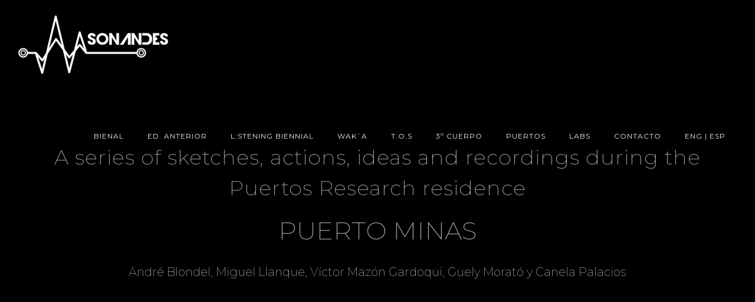

--- FILE ---
content_type: text/html; charset=UTF-8
request_url: https://sonandes.org/sktchs/
body_size: 37228
content:
<!doctype html>
<!-- paulirish.com/2008/conditional-stylesheets-vs-css-hacks-answer-neither/ -->
<!--[if lt IE 7]> <html class="no-js lt-ie9 lt-ie8 lt-ie7" lang="en"> <![endif]-->
<!--[if IE 7]>    <html class="no-js lt-ie9 lt-ie8" lang="en"> <![endif]-->
<!--[if IE 8]>    <html class="no-js lt-ie9" lang="en"> <![endif]-->
<!-- Consider adding a manifest.appcache: h5bp.com/d/Offline -->
<!--[if gt IE 8]><!--> 
<html class="no-js" lang="es-ES"> <!--<![endif]-->
<head>
	<meta charset="utf-8">
	<meta http-equiv="X-UA-Compatible" content="IE=edge,chrome=1" >
	<meta name="viewport" content="user-scalable=no, width=device-width, initial-scale=1, maximum-scale=1" />
    <meta name="apple-mobile-web-app-capable" content="yes" />
	    <title>SK#TCHS &#8211; Sonandes</title>
<meta name='robots' content='max-image-preview:large' />
<link rel='dns-prefetch' href='//fonts.googleapis.com' />
<link rel="alternate" type="application/rss+xml" title="Sonandes &raquo; Feed" href="https://sonandes.org/feed/" />
<link rel="alternate" type="application/rss+xml" title="Sonandes &raquo; Feed de los comentarios" href="https://sonandes.org/comments/feed/" />
<script type="text/javascript">
/* <![CDATA[ */
window._wpemojiSettings = {"baseUrl":"https:\/\/s.w.org\/images\/core\/emoji\/15.0.3\/72x72\/","ext":".png","svgUrl":"https:\/\/s.w.org\/images\/core\/emoji\/15.0.3\/svg\/","svgExt":".svg","source":{"concatemoji":"https:\/\/sonandes.org\/wp-includes\/js\/wp-emoji-release.min.js?ver=6.6.4"}};
/*! This file is auto-generated */
!function(i,n){var o,s,e;function c(e){try{var t={supportTests:e,timestamp:(new Date).valueOf()};sessionStorage.setItem(o,JSON.stringify(t))}catch(e){}}function p(e,t,n){e.clearRect(0,0,e.canvas.width,e.canvas.height),e.fillText(t,0,0);var t=new Uint32Array(e.getImageData(0,0,e.canvas.width,e.canvas.height).data),r=(e.clearRect(0,0,e.canvas.width,e.canvas.height),e.fillText(n,0,0),new Uint32Array(e.getImageData(0,0,e.canvas.width,e.canvas.height).data));return t.every(function(e,t){return e===r[t]})}function u(e,t,n){switch(t){case"flag":return n(e,"\ud83c\udff3\ufe0f\u200d\u26a7\ufe0f","\ud83c\udff3\ufe0f\u200b\u26a7\ufe0f")?!1:!n(e,"\ud83c\uddfa\ud83c\uddf3","\ud83c\uddfa\u200b\ud83c\uddf3")&&!n(e,"\ud83c\udff4\udb40\udc67\udb40\udc62\udb40\udc65\udb40\udc6e\udb40\udc67\udb40\udc7f","\ud83c\udff4\u200b\udb40\udc67\u200b\udb40\udc62\u200b\udb40\udc65\u200b\udb40\udc6e\u200b\udb40\udc67\u200b\udb40\udc7f");case"emoji":return!n(e,"\ud83d\udc26\u200d\u2b1b","\ud83d\udc26\u200b\u2b1b")}return!1}function f(e,t,n){var r="undefined"!=typeof WorkerGlobalScope&&self instanceof WorkerGlobalScope?new OffscreenCanvas(300,150):i.createElement("canvas"),a=r.getContext("2d",{willReadFrequently:!0}),o=(a.textBaseline="top",a.font="600 32px Arial",{});return e.forEach(function(e){o[e]=t(a,e,n)}),o}function t(e){var t=i.createElement("script");t.src=e,t.defer=!0,i.head.appendChild(t)}"undefined"!=typeof Promise&&(o="wpEmojiSettingsSupports",s=["flag","emoji"],n.supports={everything:!0,everythingExceptFlag:!0},e=new Promise(function(e){i.addEventListener("DOMContentLoaded",e,{once:!0})}),new Promise(function(t){var n=function(){try{var e=JSON.parse(sessionStorage.getItem(o));if("object"==typeof e&&"number"==typeof e.timestamp&&(new Date).valueOf()<e.timestamp+604800&&"object"==typeof e.supportTests)return e.supportTests}catch(e){}return null}();if(!n){if("undefined"!=typeof Worker&&"undefined"!=typeof OffscreenCanvas&&"undefined"!=typeof URL&&URL.createObjectURL&&"undefined"!=typeof Blob)try{var e="postMessage("+f.toString()+"("+[JSON.stringify(s),u.toString(),p.toString()].join(",")+"));",r=new Blob([e],{type:"text/javascript"}),a=new Worker(URL.createObjectURL(r),{name:"wpTestEmojiSupports"});return void(a.onmessage=function(e){c(n=e.data),a.terminate(),t(n)})}catch(e){}c(n=f(s,u,p))}t(n)}).then(function(e){for(var t in e)n.supports[t]=e[t],n.supports.everything=n.supports.everything&&n.supports[t],"flag"!==t&&(n.supports.everythingExceptFlag=n.supports.everythingExceptFlag&&n.supports[t]);n.supports.everythingExceptFlag=n.supports.everythingExceptFlag&&!n.supports.flag,n.DOMReady=!1,n.readyCallback=function(){n.DOMReady=!0}}).then(function(){return e}).then(function(){var e;n.supports.everything||(n.readyCallback(),(e=n.source||{}).concatemoji?t(e.concatemoji):e.wpemoji&&e.twemoji&&(t(e.twemoji),t(e.wpemoji)))}))}((window,document),window._wpemojiSettings);
/* ]]> */
</script>
<style id='wp-emoji-styles-inline-css' type='text/css'>

	img.wp-smiley, img.emoji {
		display: inline !important;
		border: none !important;
		box-shadow: none !important;
		height: 1em !important;
		width: 1em !important;
		margin: 0 0.07em !important;
		vertical-align: -0.1em !important;
		background: none !important;
		padding: 0 !important;
	}
</style>
<link rel='stylesheet' id='wp-block-library-css' href='https://sonandes.org/wp-includes/css/dist/block-library/style.min.css?ver=6.6.4' type='text/css' media='all' />
<style id='classic-theme-styles-inline-css' type='text/css'>
/*! This file is auto-generated */
.wp-block-button__link{color:#fff;background-color:#32373c;border-radius:9999px;box-shadow:none;text-decoration:none;padding:calc(.667em + 2px) calc(1.333em + 2px);font-size:1.125em}.wp-block-file__button{background:#32373c;color:#fff;text-decoration:none}
</style>
<style id='global-styles-inline-css' type='text/css'>
:root{--wp--preset--aspect-ratio--square: 1;--wp--preset--aspect-ratio--4-3: 4/3;--wp--preset--aspect-ratio--3-4: 3/4;--wp--preset--aspect-ratio--3-2: 3/2;--wp--preset--aspect-ratio--2-3: 2/3;--wp--preset--aspect-ratio--16-9: 16/9;--wp--preset--aspect-ratio--9-16: 9/16;--wp--preset--color--black: #000000;--wp--preset--color--cyan-bluish-gray: #abb8c3;--wp--preset--color--white: #ffffff;--wp--preset--color--pale-pink: #f78da7;--wp--preset--color--vivid-red: #cf2e2e;--wp--preset--color--luminous-vivid-orange: #ff6900;--wp--preset--color--luminous-vivid-amber: #fcb900;--wp--preset--color--light-green-cyan: #7bdcb5;--wp--preset--color--vivid-green-cyan: #00d084;--wp--preset--color--pale-cyan-blue: #8ed1fc;--wp--preset--color--vivid-cyan-blue: #0693e3;--wp--preset--color--vivid-purple: #9b51e0;--wp--preset--gradient--vivid-cyan-blue-to-vivid-purple: linear-gradient(135deg,rgba(6,147,227,1) 0%,rgb(155,81,224) 100%);--wp--preset--gradient--light-green-cyan-to-vivid-green-cyan: linear-gradient(135deg,rgb(122,220,180) 0%,rgb(0,208,130) 100%);--wp--preset--gradient--luminous-vivid-amber-to-luminous-vivid-orange: linear-gradient(135deg,rgba(252,185,0,1) 0%,rgba(255,105,0,1) 100%);--wp--preset--gradient--luminous-vivid-orange-to-vivid-red: linear-gradient(135deg,rgba(255,105,0,1) 0%,rgb(207,46,46) 100%);--wp--preset--gradient--very-light-gray-to-cyan-bluish-gray: linear-gradient(135deg,rgb(238,238,238) 0%,rgb(169,184,195) 100%);--wp--preset--gradient--cool-to-warm-spectrum: linear-gradient(135deg,rgb(74,234,220) 0%,rgb(151,120,209) 20%,rgb(207,42,186) 40%,rgb(238,44,130) 60%,rgb(251,105,98) 80%,rgb(254,248,76) 100%);--wp--preset--gradient--blush-light-purple: linear-gradient(135deg,rgb(255,206,236) 0%,rgb(152,150,240) 100%);--wp--preset--gradient--blush-bordeaux: linear-gradient(135deg,rgb(254,205,165) 0%,rgb(254,45,45) 50%,rgb(107,0,62) 100%);--wp--preset--gradient--luminous-dusk: linear-gradient(135deg,rgb(255,203,112) 0%,rgb(199,81,192) 50%,rgb(65,88,208) 100%);--wp--preset--gradient--pale-ocean: linear-gradient(135deg,rgb(255,245,203) 0%,rgb(182,227,212) 50%,rgb(51,167,181) 100%);--wp--preset--gradient--electric-grass: linear-gradient(135deg,rgb(202,248,128) 0%,rgb(113,206,126) 100%);--wp--preset--gradient--midnight: linear-gradient(135deg,rgb(2,3,129) 0%,rgb(40,116,252) 100%);--wp--preset--font-size--small: 13px;--wp--preset--font-size--medium: 20px;--wp--preset--font-size--large: 36px;--wp--preset--font-size--x-large: 42px;--wp--preset--spacing--20: 0.44rem;--wp--preset--spacing--30: 0.67rem;--wp--preset--spacing--40: 1rem;--wp--preset--spacing--50: 1.5rem;--wp--preset--spacing--60: 2.25rem;--wp--preset--spacing--70: 3.38rem;--wp--preset--spacing--80: 5.06rem;--wp--preset--shadow--natural: 6px 6px 9px rgba(0, 0, 0, 0.2);--wp--preset--shadow--deep: 12px 12px 50px rgba(0, 0, 0, 0.4);--wp--preset--shadow--sharp: 6px 6px 0px rgba(0, 0, 0, 0.2);--wp--preset--shadow--outlined: 6px 6px 0px -3px rgba(255, 255, 255, 1), 6px 6px rgba(0, 0, 0, 1);--wp--preset--shadow--crisp: 6px 6px 0px rgba(0, 0, 0, 1);}:where(.is-layout-flex){gap: 0.5em;}:where(.is-layout-grid){gap: 0.5em;}body .is-layout-flex{display: flex;}.is-layout-flex{flex-wrap: wrap;align-items: center;}.is-layout-flex > :is(*, div){margin: 0;}body .is-layout-grid{display: grid;}.is-layout-grid > :is(*, div){margin: 0;}:where(.wp-block-columns.is-layout-flex){gap: 2em;}:where(.wp-block-columns.is-layout-grid){gap: 2em;}:where(.wp-block-post-template.is-layout-flex){gap: 1.25em;}:where(.wp-block-post-template.is-layout-grid){gap: 1.25em;}.has-black-color{color: var(--wp--preset--color--black) !important;}.has-cyan-bluish-gray-color{color: var(--wp--preset--color--cyan-bluish-gray) !important;}.has-white-color{color: var(--wp--preset--color--white) !important;}.has-pale-pink-color{color: var(--wp--preset--color--pale-pink) !important;}.has-vivid-red-color{color: var(--wp--preset--color--vivid-red) !important;}.has-luminous-vivid-orange-color{color: var(--wp--preset--color--luminous-vivid-orange) !important;}.has-luminous-vivid-amber-color{color: var(--wp--preset--color--luminous-vivid-amber) !important;}.has-light-green-cyan-color{color: var(--wp--preset--color--light-green-cyan) !important;}.has-vivid-green-cyan-color{color: var(--wp--preset--color--vivid-green-cyan) !important;}.has-pale-cyan-blue-color{color: var(--wp--preset--color--pale-cyan-blue) !important;}.has-vivid-cyan-blue-color{color: var(--wp--preset--color--vivid-cyan-blue) !important;}.has-vivid-purple-color{color: var(--wp--preset--color--vivid-purple) !important;}.has-black-background-color{background-color: var(--wp--preset--color--black) !important;}.has-cyan-bluish-gray-background-color{background-color: var(--wp--preset--color--cyan-bluish-gray) !important;}.has-white-background-color{background-color: var(--wp--preset--color--white) !important;}.has-pale-pink-background-color{background-color: var(--wp--preset--color--pale-pink) !important;}.has-vivid-red-background-color{background-color: var(--wp--preset--color--vivid-red) !important;}.has-luminous-vivid-orange-background-color{background-color: var(--wp--preset--color--luminous-vivid-orange) !important;}.has-luminous-vivid-amber-background-color{background-color: var(--wp--preset--color--luminous-vivid-amber) !important;}.has-light-green-cyan-background-color{background-color: var(--wp--preset--color--light-green-cyan) !important;}.has-vivid-green-cyan-background-color{background-color: var(--wp--preset--color--vivid-green-cyan) !important;}.has-pale-cyan-blue-background-color{background-color: var(--wp--preset--color--pale-cyan-blue) !important;}.has-vivid-cyan-blue-background-color{background-color: var(--wp--preset--color--vivid-cyan-blue) !important;}.has-vivid-purple-background-color{background-color: var(--wp--preset--color--vivid-purple) !important;}.has-black-border-color{border-color: var(--wp--preset--color--black) !important;}.has-cyan-bluish-gray-border-color{border-color: var(--wp--preset--color--cyan-bluish-gray) !important;}.has-white-border-color{border-color: var(--wp--preset--color--white) !important;}.has-pale-pink-border-color{border-color: var(--wp--preset--color--pale-pink) !important;}.has-vivid-red-border-color{border-color: var(--wp--preset--color--vivid-red) !important;}.has-luminous-vivid-orange-border-color{border-color: var(--wp--preset--color--luminous-vivid-orange) !important;}.has-luminous-vivid-amber-border-color{border-color: var(--wp--preset--color--luminous-vivid-amber) !important;}.has-light-green-cyan-border-color{border-color: var(--wp--preset--color--light-green-cyan) !important;}.has-vivid-green-cyan-border-color{border-color: var(--wp--preset--color--vivid-green-cyan) !important;}.has-pale-cyan-blue-border-color{border-color: var(--wp--preset--color--pale-cyan-blue) !important;}.has-vivid-cyan-blue-border-color{border-color: var(--wp--preset--color--vivid-cyan-blue) !important;}.has-vivid-purple-border-color{border-color: var(--wp--preset--color--vivid-purple) !important;}.has-vivid-cyan-blue-to-vivid-purple-gradient-background{background: var(--wp--preset--gradient--vivid-cyan-blue-to-vivid-purple) !important;}.has-light-green-cyan-to-vivid-green-cyan-gradient-background{background: var(--wp--preset--gradient--light-green-cyan-to-vivid-green-cyan) !important;}.has-luminous-vivid-amber-to-luminous-vivid-orange-gradient-background{background: var(--wp--preset--gradient--luminous-vivid-amber-to-luminous-vivid-orange) !important;}.has-luminous-vivid-orange-to-vivid-red-gradient-background{background: var(--wp--preset--gradient--luminous-vivid-orange-to-vivid-red) !important;}.has-very-light-gray-to-cyan-bluish-gray-gradient-background{background: var(--wp--preset--gradient--very-light-gray-to-cyan-bluish-gray) !important;}.has-cool-to-warm-spectrum-gradient-background{background: var(--wp--preset--gradient--cool-to-warm-spectrum) !important;}.has-blush-light-purple-gradient-background{background: var(--wp--preset--gradient--blush-light-purple) !important;}.has-blush-bordeaux-gradient-background{background: var(--wp--preset--gradient--blush-bordeaux) !important;}.has-luminous-dusk-gradient-background{background: var(--wp--preset--gradient--luminous-dusk) !important;}.has-pale-ocean-gradient-background{background: var(--wp--preset--gradient--pale-ocean) !important;}.has-electric-grass-gradient-background{background: var(--wp--preset--gradient--electric-grass) !important;}.has-midnight-gradient-background{background: var(--wp--preset--gradient--midnight) !important;}.has-small-font-size{font-size: var(--wp--preset--font-size--small) !important;}.has-medium-font-size{font-size: var(--wp--preset--font-size--medium) !important;}.has-large-font-size{font-size: var(--wp--preset--font-size--large) !important;}.has-x-large-font-size{font-size: var(--wp--preset--font-size--x-large) !important;}
:where(.wp-block-post-template.is-layout-flex){gap: 1.25em;}:where(.wp-block-post-template.is-layout-grid){gap: 1.25em;}
:where(.wp-block-columns.is-layout-flex){gap: 2em;}:where(.wp-block-columns.is-layout-grid){gap: 2em;}
:root :where(.wp-block-pullquote){font-size: 1.5em;line-height: 1.6;}
</style>
<link rel='stylesheet' id='gdprmagnificpopup-css' href='https://sonandes.org/wp-content/plugins/be-gdpr/public/css/magnific-popup.css?ver=1.1.6' type='text/css' media='all' />
<link rel='stylesheet' id='be-gdpr-css' href='https://sonandes.org/wp-content/plugins/be-gdpr/public/css/be-gdpr-public.css?ver=1.1.6' type='text/css' media='all' />
<link rel='stylesheet' id='contact-form-7-css' href='https://sonandes.org/wp-content/plugins/contact-form-7/includes/css/styles.css?ver=5.9.8' type='text/css' media='all' />
<link rel='stylesheet' id='be-slider-css' href='https://sonandes.org/wp-content/plugins/oshine-modules/public/css/be-slider.css?ver=6.6.4' type='text/css' media='all' />
<link rel='stylesheet' id='oshine-modules-css' href='https://sonandes.org/wp-content/plugins/oshine-modules/public/css/oshine-modules.css?ver=3.2' type='text/css' media='all' />
<link rel='stylesheet' id='tatsu-main-css' href='https://sonandes.org/wp-content/plugins/tatsu/public/css/tatsu.min.css?ver=3.3.2' type='text/css' media='all' />
<link rel='stylesheet' id='oshine_icons-css' href='https://sonandes.org/wp-content/themes/SONANDES/fonts/icomoon/style.css?ver=6.6' type='text/css' media='all' />
<link rel='stylesheet' id='font_awesome-css' href='https://sonandes.org/wp-content/plugins/tatsu/includes/icons/font_awesome/font-awesome.css?ver=6.6.4' type='text/css' media='all' />
<link rel='stylesheet' id='tatsu_icons-css' href='https://sonandes.org/wp-content/plugins/tatsu/includes/icons/tatsu_icons/tatsu-icons.css?ver=6.6.4' type='text/css' media='all' />
<link rel='stylesheet' id='typehub-css' href='https://sonandes.org/wp-content/plugins/typehub/public/css/typehub-public.css?ver=2.0.6' type='text/css' media='all' />
<link rel='stylesheet' id='typehub-google-fonts-css' href='//fonts.googleapis.com/css?family=Montserrat%3A700%2C400%2C200%7CRaleway%3A400%2C600%7CCrimson+Text%3A400italic%2C400%7CSource+Sans+Pro%3A400%7CDM+Sans%3A&#038;ver=1.0' type='text/css' media='all' />
<link rel='stylesheet' id='be-themes-bb-press-css-css' href='https://sonandes.org/wp-content/themes/SONANDES/bb-press/bb-press.css?ver=6.6.4' type='text/css' media='all' />
<link rel='stylesheet' id='be-style-main-css-css' href='https://sonandes.org/wp-content/themes/SONANDES/css/main.css?ver=6.6' type='text/css' media='all' />
<link rel='stylesheet' id='be-style-top-header-css' href='https://sonandes.org/wp-content/themes/SONANDES/css/headers/top-header.css?ver=6.6' type='text/css' media='all' />
<link rel='stylesheet' id='be-style-responsive-header-css' href='https://sonandes.org/wp-content/themes/SONANDES/css/headers/responsive-header.css?ver=6.6' type='text/css' media='all' />
<link rel='stylesheet' id='be-style-multilevel-menu-css' href='https://sonandes.org/wp-content/themes/SONANDES/css/headers/multilevel-menu.css?ver=6.6' type='text/css' media='all' />
<link rel='stylesheet' id='be-themes-layout-css' href='https://sonandes.org/wp-content/themes/SONANDES/css/layout.css?ver=6.6' type='text/css' media='all' />
<link rel='stylesheet' id='magnific-popup-css' href='https://sonandes.org/wp-content/themes/SONANDES/css/vendor/magnific-popup.css?ver=6.6.4' type='text/css' media='all' />
<link rel='stylesheet' id='scrollbar-css' href='https://sonandes.org/wp-content/themes/SONANDES/css/vendor/scrollbar.css?ver=6.6.4' type='text/css' media='all' />
<link rel='stylesheet' id='flickity-css' href='https://sonandes.org/wp-content/themes/SONANDES/css/vendor/flickity.css?ver=6.6.4' type='text/css' media='all' />
<link rel='stylesheet' id='be-custom-fonts-css' href='https://sonandes.org/wp-content/themes/SONANDES/fonts/fonts.css?ver=6.6' type='text/css' media='all' />
<link rel='stylesheet' id='be-style-css-css' href='https://sonandes.org/wp-content/themes/SONANDES/style.css?ver=6.6' type='text/css' media='all' />
<script type="text/javascript" src="https://sonandes.org/wp-includes/js/jquery/jquery.min.js?ver=3.7.1" id="jquery-core-js"></script>
<script type="text/javascript" src="https://sonandes.org/wp-includes/js/jquery/jquery-migrate.min.js?ver=3.4.1" id="jquery-migrate-js"></script>
<script type="text/javascript" id="be-gdpr-js-extra">
/* <![CDATA[ */
var beGdprConcerns = {"youtube":{"label":"Youtube","description":"Consent to display content from YouTube.","required":false},"vimeo":{"label":"Vimeo","description":"Consent to display content from Vimeo.","required":false},"gmaps":{"label":"Google Maps","description":"Consent to display content from Google Maps.","required":false}};
/* ]]> */
</script>
<script type="text/javascript" src="https://sonandes.org/wp-content/plugins/be-gdpr/public/js/be-gdpr-public.js?ver=1.1.6" id="be-gdpr-js"></script>
<script type="text/javascript" src="https://sonandes.org/wp-content/plugins/typehub/public/js/webfont.min.js?ver=6.6.4" id="webfontloader-js"></script>
<script type="text/javascript" src="https://sonandes.org/wp-content/themes/SONANDES/js/vendor/modernizr.js?ver=6.6.4" id="modernizr-js"></script>
<link rel="https://api.w.org/" href="https://sonandes.org/wp-json/" /><link rel="alternate" title="JSON" type="application/json" href="https://sonandes.org/wp-json/wp/v2/pages/4542" /><link rel="EditURI" type="application/rsd+xml" title="RSD" href="https://sonandes.org/xmlrpc.php?rsd" />
<link rel="canonical" href="https://sonandes.org/sktchs/" />
<link rel='shortlink' href='https://sonandes.org/?p=4542' />
<link rel="alternate" title="oEmbed (JSON)" type="application/json+oembed" href="https://sonandes.org/wp-json/oembed/1.0/embed?url=https%3A%2F%2Fsonandes.org%2Fsktchs%2F&#038;lang=es" />
<link rel="alternate" title="oEmbed (XML)" type="text/xml+oembed" href="https://sonandes.org/wp-json/oembed/1.0/embed?url=https%3A%2F%2Fsonandes.org%2Fsktchs%2F&#038;format=xml&#038;lang=es" />
<link rel="apple-touch-icon" sizes="152x152" href="/wp-content/uploads/fbrfg/apple-touch-icon.png">
<link rel="icon" type="image/png" sizes="32x32" href="/wp-content/uploads/fbrfg/favicon-32x32.png">
<link rel="icon" type="image/png" sizes="16x16" href="/wp-content/uploads/fbrfg/favicon-16x16.png">
<link rel="manifest" href="/wp-content/uploads/fbrfg/site.webmanifest">
<link rel="mask-icon" href="/wp-content/uploads/fbrfg/safari-pinned-tab.svg" color="#5bbad5">
<link rel="shortcut icon" href="/wp-content/uploads/fbrfg/favicon.ico">
<meta name="msapplication-TileColor" content="#da532c">
<meta name="msapplication-config" content="/wp-content/uploads/fbrfg/browserconfig.xml">
<meta name="theme-color" content="#ffffff"><style id = "be-dynamic-css" type="text/css"> 
body {
    background-color: rgb(255,255,255);background-color: rgba(255,255,255,1);}
.layout-box #header-inner-wrap, 
#header-inner-wrap,
body.header-transparent #header #header-inner-wrap.no-transparent,
.left-header .sb-slidebar.sb-left,
.left-header .sb-slidebar.sb-left #slidebar-menu a::before 
{
    background-color: rgb(255,255,255);background-color: rgba(255,255,255,1);}
#mobile-menu, 
#mobile-menu ul {
    background-color: rgb(255,255,255);background-color: rgba(255,255,255,1);}

  #mobile-menu li{
    border-bottom-color: #efefef ;
  }


body.header-transparent #header-inner-wrap{
  background: transparent;
}
.be-gdpr-modal-item input:checked + .slider{
  background-color: rgba(0,188,212,1);
}
.be-gdpr-modal-iteminput:focus + .slider {
  box-shadow: 0 0 1px  rgba(0,188,212,1);
}
.be-gdpr-modal-item .slider:before {
  background-color:#ffffff;
}
.be-gdpr-cookie-notice-bar .be-gdpr-cookie-notice-button{
  background: rgba(0,188,212,1);
  color: #ffffff;
}

#header .header-border{
 border-bottom:  none #efefef;
}
#header-top-bar{
    background-color: rgb(50,50,50);background-color: rgba(50,50,50,0.85);    border-bottom:  none #323232;
    color: #ffffff;
}
#header-top-bar #topbar-menu li a{
    color: #ffffff;
}
#header-bottom-bar{
    background-color: rgb(255,255,255);background-color: rgba(255,255,255,1);    border-top:  none #323232;
    border-bottom:  none #323232;
}

/*Adjusted the timings for the new effects*/
body.header-transparent #header #header-inner-wrap {
	-webkit-transition: background .25s ease, box-shadow .25s ease, opacity 700ms cubic-bezier(0.645, 0.045, 0.355, 1), transform 700ms cubic-bezier(0.645, 0.045, 0.355, 1);
	-moz-transition: background .25s ease, box-shadow .25s ease, opacity 700ms cubic-bezier(0.645, 0.045, 0.355, 1), transform 700ms cubic-bezier(0.645, 0.045, 0.355, 1);
	-o-transition: background .25s ease, box-shadow .25s ease, opacity 700ms cubic-bezier(0.645, 0.045, 0.355, 1), transform 700ms cubic-bezier(0.645, 0.045, 0.355, 1);
	transition: background .25s ease, box-shadow .25s ease, opacity 700ms cubic-bezier(0.645, 0.045, 0.355, 1), transform 700ms cubic-bezier(0.645, 0.045, 0.355, 1);
}

body.header-transparent.semi #header .semi-transparent{
  background-color: rgb(0,0,0);background-color: rgba(0,0,0,0.4);  !important ;
}

#content,
#blog-content {
    background-color: rgb(255,255,255);background-color: rgba(255,255,255,1);}
#bottom-widgets {
    background-color: rgb(255,255,255);background-color: rgba(255,255,255,1);}
#footer {
  background-color: rgb(255,255,255);background-color: rgba(255,255,255,1);}
#footer .footer-border{
  border-bottom:  none ;
}
.page-title-module-custom {
	background-color: rgb(255,255,255);background-color: rgba(255,255,255,1);}
#portfolio-title-nav-wrap{
  background-color : #ededed;
}
#navigation .sub-menu,
#navigation .children,
#navigation-left-side .sub-menu,
#navigation-left-side .children,
#navigation-right-side .sub-menu,
#navigation-right-side .children {
  background-color: rgb(31,31,31);background-color: rgba(31,31,31,1);}
.sb-slidebar.sb-right {
  background-color: rgb(26,26,26);background-color: rgba(26,26,26,1);}
.left-header .left-strip-wrapper,
.left-header #left-header-mobile {
  background-color : #ffffff ;
}
.layout-box-top,
.layout-box-bottom,
.layout-box-right,
.layout-box-left,
.layout-border-header-top #header-inner-wrap,
.layout-border-header-top.layout-box #header-inner-wrap, 
body.header-transparent .layout-border-header-top #header #header-inner-wrap.no-transparent {
  background-color: rgb(255,255,255);background-color: rgba(255,255,255,1);}

.left-header.left-sliding.left-overlay-menu .sb-slidebar{
  background-color: rgb(8,8,8);background-color: rgba(8,8,8,0.90);  
}
.top-header.top-overlay-menu .sb-slidebar{
  background-color: rgb(26,26,26);background-color: rgba(26,26,26,1);}
.search-box-wrapper{
  background-color: rgb(255,255,255);background-color: rgba(255,255,255,0.85);}
.search-box-wrapper.style1-header-search-widget input[type="text"]{
  background-color: transparent !important;
  color: #000000;
  border: 1px solid  #000000;
}
.search-box-wrapper.style2-header-search-widget input[type="text"]{
  background-color: transparent !important;
  color: #000000;
  border: none !important;
  box-shadow: none !important;
}
.search-box-wrapper .searchform .search-icon{
  color: #000000;
}
#header-top-bar-right .search-box-wrapper.style1-header-search-widget input[type="text"]{
  border: none; 
}


.post-title ,
.post-date-wrap {
  margin-bottom: 12px;
}

/* ======================
    Dynamic Border Styling
   ====================== */


.layout-box-top,
.layout-box-bottom {
  height: 30px;
}

.layout-box-right,
.layout-box-left {
  width: 30px;
}

#main.layout-border,
#main.layout-border.layout-border-header-top{
  padding: 30px;
}
.left-header #main.layout-border {
    padding-left: 0px;
}
#main.layout-border.layout-border-header-top {
  padding-top: 0px;
}
.be-themes-layout-layout-border #logo-sidebar,
.be-themes-layout-layout-border-header-top #logo-sidebar{
  margin-top: 70px;
}

/*Left Static Menu*/
.left-header.left-static.be-themes-layout-layout-border #main-wrapper{
  margin-left: 310px;
}
.left-header.left-static.be-themes-layout-layout-border .sb-slidebar.sb-left {
  left: 30px;
}

/*Right Slidebar*/

body.be-themes-layout-layout-border-header-top .sb-slidebar.sb-right,
body.be-themes-layout-layout-border .sb-slidebar.sb-right {
  right: -250px; 
}
.be-themes-layout-layout-border-header-top .sb-slidebar.sb-right.opened,
.be-themes-layout-layout-border .sb-slidebar.sb-right.opened {
  right: 30px;
}

/* Top-overlay menu on opening, header moves sideways bug. Fixed on the next line code */
/*body.be-themes-layout-layout-border-header-top.top-header.slider-bar-opened #main #header #header-inner-wrap.no-transparent.top-animate,
body.be-themes-layout-layout-border.top-header.slider-bar-opened #main #header #header-inner-wrap.no-transparent.top-animate {
  right: 310px;
}*/

body.be-themes-layout-layout-border-header-top.top-header:not(.top-overlay-menu).slider-bar-opened #main #header #header-inner-wrap.no-transparent.top-animate,
body.be-themes-layout-layout-border.top-header:not(.top-overlay-menu).slider-bar-opened #main #header #header-inner-wrap.no-transparent.top-animate {
  right: 310px;
}

/* Now not needed mostly, as the hero section image is coming properly */


/*Single Page Version*/
body.be-themes-layout-layout-border-header-top.single-page-version .single-page-nav-wrap,
body.be-themes-layout-layout-border.single-page-version .single-page-nav-wrap {
  right: 50px;
}

/*Split Screen Page Template*/
.top-header .layout-border #content.page-split-screen-left {
  margin-left: calc(50% + 15px);
} 
.top-header.page-template-page-splitscreen-left .layout-border .header-hero-section {
  width: calc(50% - 15px);
} 

.top-header .layout-border #content.page-split-screen-right {
  width: calc(50% - 15px);
} 
.top-header.page-template-page-splitscreen-right .layout-border .header-hero-section {
  left: calc(50% - 15px);
} 
  
 
@media only screen and (max-width: 960px) {
  body.be-themes-layout-layout-border-header-top.single-page-version .single-page-nav-wrap,
  body.be-themes-layout-layout-border.single-page-version .single-page-nav-wrap {
    right: 35px;
  }
  body.be-themes-layout-layout-border-header-top .sb-slidebar.sb-right, 
  body.be-themes-layout-layout-border .sb-slidebar.sb-right {
    right: -280px;
  }
  #main.layout-border,
  #main.layout-border.layout-border-header-top {
    padding: 0px !important;
  }
  .top-header .layout-border #content.page-split-screen-left,
  .top-header .layout-border #content.page-split-screen-right {
      margin-left: 0px;
      width:100%;
  }
  .top-header.page-template-page-splitscreen-right .layout-border .header-hero-section,
  .top-header.page-template-page-splitscreen-left .layout-border .header-hero-section {
      width:100%;
  }
}




.filters.single_border .filter_item{
    border-color: rgba(0,188,212,1);
}
.filters.rounded .current_choice{
    border-radius: 50px;
    background-color: rgba(0,188,212,1);
    color: #ffffff;
}
.filters.single_border .current_choice,
.filters.border .current_choice{
    color: rgba(0,188,212,1);
}

.exclusive-mobile-bg .menu-controls{
  background-color: background-color: rgb(255,255,255);background-color: rgba(255,255,255,0);;
}
    #header .be-mobile-menu-icon span {
        background-color : #323232;
    } 
    #header-controls-right,
    #header-controls-left,
    .overlay-menu-close,
    .be-overlay-menu-close {
      color : #323232;
    }

#header .exclusive-mobile-bg .be-mobile-menu-icon,
#header .exclusive-mobile-bg .be-mobile-menu-icon span,
#header-inner-wrap.background--light.transparent.exclusive-mobile-bg .be-mobile-menu-icon,
#header-inner-wrap.background--light.transparent.exclusive-mobile-bg .be-mobile-menu-icon span,
#header-inner-wrap.background--dark.transparent.exclusive-mobile-bg .be-mobile-menu-icon,
#header-inner-wrap.background--dark.transparent.exclusive-mobile-bg .be-mobile-menu-icon span {
  background-color: #323232}
.be-mobile-menu-icon{
  width: 18px;
  height: 2px;
}
.be-mobile-menu-icon .hamburger-line-1{
  top: -5px;
}
.be-mobile-menu-icon .hamburger-line-3{
  top: 5px;
}

.thumb-title-wrap {
  color: #ffffff;
}


#bottom-widgets .widget ul li a, #bottom-widgets a {
	color: inherit;
}

#bottom-widgets .tagcloud a:hover {
  color: #ffffff;
}


a, a:visited, a:hover,
#bottom-widgets .widget ul li a:hover, 
#bottom-widgets a:hover{
  color: rgba(0,188,212,1);
}

#header-top-menu a:hover,
#navigation .current_page_item a,
#navigation .current_page_item a:hover,
#navigation a:hover,
#navigation-left-side .current_page_item a,
#navigation-left-side .current_page_item a:hover,
#navigation-left-side a:hover,
#navigation-right-side .current_page_item a,
#navigation-right-side .current_page_item a:hover,
#navigation-right-side a:hover,
#menu li.current-menu-ancestor > a,
#navigation .current-menu-item > a,
#navigation .sub-menu .current-menu-item > a,
#navigation .sub-menu a:hover,
#navigation .children .current-menu-item > a,
#navigation .children a:hover,
#slidebar-menu .current-menu-item > a,
.special-header-menu a:hover + .mobile-sub-menu-controller i,
.special-header-menu #slidebar-menu a:hover,
.special-header-menu .sub-menu a:hover,
.single-page-version #navigation a:hover,
.single-page-version #navigation-left-side a:hover,
.single-page-version #navigation-right-side a:hover,
.single-page-version #navigation .current-section.current_page_item a,
.single-page-version #navigation-left-side .current-section.current_page_item a,
.single-page-version #navigation-right-side .current-section.current_page_item a,
.single-page-version #slidebar-menu .current-section.current_page_item a,
.single-page-version #navigation .current_page_item a:hover,
.single-page-version #navigation-left-side .current_page_item a:hover,
.single-page-version #navigation-right-side .current_page_item a:hover,
.single-page-version #slidebar-menu .current_page_item a:hover,
.be-sticky-sections #navigation a:hover,
.be-sticky-sections #navigation-left-side a:hover,
.be-sticky-sections #navigation-right-side a:hover,
.be-sticky-sections #navigation .current-section.current_page_item a,
.be-sticky-sections #navigation-left-side .current-section.current_page_item a,
.be-sticky-sections #navigation-right-side .current-section.current_page_item a,
.be-sticky-sections #navigation .current_page_item a:hover,
.be-sticky-sections #navigation-left-side .current_page_item a:hover,
.be-sticky-sections #navigation-right-side .current_page_item a:hover,
#navigation .current-menu-ancestor > a,
#navigation-left-side .current-menu-ancestor > a,
#navigation-right-side .current-menu-ancestor > a,
#slidebar-menu .current-menu-ancestor > a,
.special-header-menu .current-menu-item > a,
.sb-left #slidebar-menu a:hover {
	color: rgba(0,188,212,1);
}

#navigation .current_page_item ul li a,
#navigation-left-side .current_page_item ul li a,
#navigation-right-side .current_page_item ul li a,
.single-page-version #navigation .current_page_item a,
.single-page-version #navigation-left-side .current_page_item a,
.single-page-version #navigation-right-side .current_page_item a,
.single-page-version #slidebar-menu .current_page_item a,
.single-page-version #navigation .sub-menu .current-menu-item > a,
.single-page-version #navigation .children .current-menu-item > a 
.be-sticky-sections #navigation .current_page_item a,
.be-sticky-sections #navigation-left-side .current_page_item a,
.be-sticky-sections #navigation-right-side .current_page_item a,
.be-sticky-sections #navigation .sub-menu .current-menu-item > a,
.be-sticky-sections #navigation .children .current-menu-item > a {
  color: inherit;
}

.be-nav-link-effect-1 a::after,
.be-nav-link-effect-2 a::after,
.be-nav-link-effect-3 a::after{
  background-color: rgb(0,188,212);background-color: rgba(0,188,212,1);}


#portfolio-title-nav-wrap .portfolio-nav a {
 color:   #d2d2d2; 
}
#portfolio-title-nav-wrap .portfolio-nav a .home-grid-icon span{
  background-color: #d2d2d2; 
}
#portfolio-title-nav-wrap .portfolio-nav a:hover {
 color:   #000000; 
}
#portfolio-title-nav-wrap .portfolio-nav a:hover .home-grid-icon span{
  background-color: #000000; 
}

.page-title-module-custom .header-breadcrumb {
  line-height: 36px;
}
#portfolio-title-nav-bottom-wrap h6, 
#portfolio-title-nav-bottom-wrap ul li a, 
.single_portfolio_info_close,
#portfolio-title-nav-bottom-wrap .slider-counts{
  background-color: rgb(255,255,255);background-color: rgba(255,255,255,0);}

.more-link.style2-button:hover {
  border-color: rgba(0,188,212,1) !important;
  background: rgba(0,188,212,1) !important;
  color: #ffffff !important;
}
.woocommerce a.button, .woocommerce-page a.button, 
.woocommerce button.button, .woocommerce-page button.button, 
.woocommerce input.button, .woocommerce-page input.button, 
.woocommerce #respond input#submit, .woocommerce-page #respond input#submit,
.woocommerce #content input.button, .woocommerce-page #content input.button {
  background: transparent !important;
  color: #000 !important;
  border-color: #000 !important;
  border-style: solid !important;
  border-width: 2px !important;
  background:  !important;
  color: #000000 !important;
  border-width: 2px !important;
  border-color: #000000 !important;
  line-height: 41px;
  text-transform: uppercase;
}
.woocommerce a.button:hover, .woocommerce-page a.button:hover, 
.woocommerce button.button:hover, .woocommerce-page button.button:hover, 
.woocommerce input.button:hover, .woocommerce-page input.button:hover, 
.woocommerce #respond input#submit:hover, .woocommerce-page #respond input#submit:hover,
.woocommerce #content input.button:hover, .woocommerce-page #content input.button:hover {
  background: #e0a240 !important;
  color: #fff !important;
  border-color: #e0a240 !important;
  border-width: 2px !important;
  background: #000000 !important;
  color: #ffffff !important;
  border-color: #000000 !important;

}
.woocommerce a.button.alt, .woocommerce-page a.button.alt, 
.woocommerce .button.alt, .woocommerce-page .button.alt, 
.woocommerce input.button.alt, .woocommerce-page input.button.alt,
.woocommerce input[type="submit"].alt, .woocommerce-page input[type="submit"].alt, 
.woocommerce #respond input#submit.alt, .woocommerce-page #respond input#submit.alt,
.woocommerce #content input.button.alt, .woocommerce-page #content input.button.alt {
  background: #e0a240 !important;
  color: #fff !important;
  border-color: #e0a240 !important;
  border-style: solid !important;
  border-width: 2px !important;
  background: #e0a240 !important;
  color: #ffffff !important;
  border-width: px !important;
  border-color: transparent !important;
  line-height: 41px;
  text-transform: uppercase;
}
.woocommerce a.button.alt:hover, .woocommerce-page a.button.alt:hover, 
.woocommerce .button.alt:hover, .woocommerce-page .button.alt:hover, 
.woocommerce input[type="submit"].alt:hover, .woocommerce-page input[type="submit"].alt:hover, 
.woocommerce input.button.alt:hover, .woocommerce-page input.button.alt:hover, 
.woocommerce #respond input#submit.alt:hover, .woocommerce-page #respond input#submit.alt:hover,
.woocommerce #content input.button.alt:hover, .woocommerce-page #content input.button.alt:hover {
  background: transparent !important;
  color: #000 !important;
  border-color: #000 !important;
  border-style: solid !important;
  border-width: 2px !important;
  background: #000000 !important;
  color: #ffffff !important;
  border-color: transparent !important;
}

.woocommerce .woocommerce-message a.button, 
.woocommerce-page .woocommerce-message a.button,
.woocommerce .woocommerce-message a.button:hover,
.woocommerce-page .woocommerce-message a.button:hover {
  border: none !important;
  color: #fff !important;
  background: none !important;
}

.woocommerce .woocommerce-ordering select.orderby, 
.woocommerce-page .woocommerce-ordering select.orderby {
      border-color: #eeeeee;
}

.style7-blog .post-title{
  margin-bottom: 9px;
}

.style8-blog .post-comment-wrap a:hover{
    color : rgba(0,188,212,1);
}

  .style8-blog .element:not(.be-image-post) .post-details-wrap{
    background-color: #ffffff ;
  }

.accordion .accordion-head.with-bg.ui-accordion-header-active{
  background-color: rgba(0,188,212,1) !important;
  color: #ffffff !important;
}

#portfolio-title-nav-wrap{
  padding-top: 15px;
  padding-bottom: 15px;
  border-bottom: 1px solid #e8e8e8;
}

#portfolio-title-nav-bottom-wrap h6, 
#portfolio-title-nav-bottom-wrap ul, 
.single_portfolio_info_close .font-icon,
.slider-counts{
  color:  #2b2b2b ;
}
#portfolio-title-nav-bottom-wrap .home-grid-icon span{
  background-color: #2b2b2b ;
}
#portfolio-title-nav-bottom-wrap h6:hover,
#portfolio-title-nav-bottom-wrap ul a:hover,
#portfolio-title-nav-bottom-wrap .slider-counts:hover,
.single_portfolio_info_close:hover {
  background-color: rgb(224,162,64);background-color: rgba(224,162,64,1.00);}

#portfolio-title-nav-bottom-wrap h6:hover,
#portfolio-title-nav-bottom-wrap ul a:hover,
#portfolio-title-nav-bottom-wrap .slider-counts:hover,
.single_portfolio_info_close:hover .font-icon{
  color:  #ffffff ;
}
#portfolio-title-nav-bottom-wrap ul a:hover .home-grid-icon span{
  background-color: #ffffff ;
}
/* ======================
    Layout 
   ====================== */


body #header-inner-wrap.top-animate #navigation, 
body #header-inner-wrap.top-animate .header-controls, 
body #header-inner-wrap.stuck #navigation, 
body #header-inner-wrap.stuck .header-controls {
	-webkit-transition: line-height 0.5s ease;
	-moz-transition: line-height 0.5s ease;
	-ms-transition: line-height 0.5s ease;
	-o-transition: line-height 0.5s ease;
	transition: line-height 0.5s ease;
}
	
.header-cart-controls .cart-contents span{
	background: #e0a240;
}
.header-cart-controls .cart-contents span{
	color: #ffffff;
}

.left-sidebar-page,
.right-sidebar-page, 
.no-sidebar-page .be-section-pad:first-child, 
.page-template-page-940-php #content , 
.no-sidebar-page #content-wrap, 
.portfolio-archives.no-sidebar-page #content-wrap {
    padding-top: 80px;
    padding-bottom: 80px;
}  
.no-sidebar-page #content-wrap.page-builder{
    padding-top: 0px;
    padding-bottom: 0px;
}
.left-sidebar-page .be-section:first-child, 
.right-sidebar-page .be-section:first-child, 
.dual-sidebar-page .be-section:first-child {
    padding-top: 0 !important;
}

.style1 .logo,
.style4 .logo,
#left-header-mobile .logo,
.style3 .logo,
.style7 .logo,
.style10 .logo{
  padding-top: 25px;
  padding-bottom: 25px;
}

.style5 .logo,
.style6 .logo{
  margin-top: 25px;
  margin-bottom: 25px;
}
#footer-wrap {
  padding-top: 25px;  
  padding-bottom: 25px;  
}

/* ======================
    Colors 
   ====================== */


.sec-bg,
.gallery_content,
.fixed-sidebar-page .fixed-sidebar,
.style3-blog .blog-post.element .element-inner,
.style4-blog .blog-post,
.blog-post.format-link .element-inner,
.blog-post.format-quote .element-inner,
.woocommerce ul.products li.product, 
.woocommerce-page ul.products li.product,
.chosen-container.chosen-container-single .chosen-drop,
.chosen-container.chosen-container-single .chosen-single,
.chosen-container.chosen-container-active.chosen-with-drop .chosen-single {
  background: #ffffff;
}
.sec-color,
.post-meta a,
.pagination a, .pagination a:visited, .pagination span, .pages_list a,
input[type="text"], input[type="email"], input[type="password"],
textarea,
.gallery_content,
.fixed-sidebar-page .fixed-sidebar,
.style3-blog .blog-post.element .element-inner,
.style4-blog .blog-post,
.blog-post.format-link .element-inner,
.blog-post.format-quote .element-inner,
.woocommerce ul.products li.product, 
.woocommerce-page ul.products li.product,
.chosen-container.chosen-container-single .chosen-drop,
.chosen-container.chosen-container-single .chosen-single,
.chosen-container.chosen-container-active.chosen-with-drop .chosen-single {
  color: #7a7a7a;
}

.woocommerce .quantity .plus, .woocommerce .quantity .minus, .woocommerce #content .quantity .plus, .woocommerce #content .quantity .minus, .woocommerce-page .quantity .plus, .woocommerce-page .quantity .minus, .woocommerce-page #content .quantity .plus, .woocommerce-page #content .quantity .minus,
.woocommerce .quantity input.qty, .woocommerce #content .quantity input.qty, .woocommerce-page .quantity input.qty, .woocommerce-page #content .quantity input.qty {
  background: #ffffff; 
  color: #7a7a7a;
  border-color: #eeeeee;
}

.woocommerce div.product .woocommerce-tabs ul.tabs li, .woocommerce #content div.product .woocommerce-tabs ul.tabs li, .woocommerce-page div.product .woocommerce-tabs ul.tabs li, .woocommerce-page #content div.product .woocommerce-tabs ul.tabs li {
  color: #7a7a7a!important;
}

.chosen-container .chosen-drop,
nav.woocommerce-pagination,
.summary.entry-summary .price,
.portfolio-details.style2 .gallery-side-heading-wrap,
#single-author-info,
.single-page-atts,
article.comment {
  border-color: #eeeeee !important;
}

.fixed-sidebar-page #page-content{
  background: #ffffff; 
}


.sec-border,
input[type="text"], input[type="email"], input[type="tel"], input[type="password"],
textarea {
  border: 2px solid #eeeeee;
}
.chosen-container.chosen-container-single .chosen-single,
.chosen-container.chosen-container-active.chosen-with-drop .chosen-single {
  border: 2px solid #eeeeee;
}

.woocommerce table.shop_attributes th, .woocommerce-page table.shop_attributes th,
.woocommerce table.shop_attributes td, .woocommerce-page table.shop_attributes td {
    border: none;
    border-bottom: 1px solid #eeeeee;
    padding-bottom: 5px;
}

.woocommerce .widget_price_filter .price_slider_wrapper .ui-widget-content, .woocommerce-page .widget_price_filter .price_slider_wrapper .ui-widget-content{
    border: 1px solid #eeeeee;
}
.pricing-table .pricing-title,
.chosen-container .chosen-results li {
  border-bottom: 1px solid #eeeeee;
}


.separator {
  border:0;
  height:1px;
  color: #eeeeee;
  background-color: #eeeeee;
}

.alt-color,
li.ui-tabs-active h6 a,
a,
a:visited,
.social_media_icons a:hover,
.post-title a:hover,
.fn a:hover,
a.team_icons:hover,
.recent-post-title a:hover,
.widget_nav_menu ul li.current-menu-item a,
.widget_nav_menu ul li.current-menu-item:before,
.woocommerce ul.cart_list li a:hover,
.woocommerce ul.product_list_widget li a:hover,
.woocommerce-page ul.cart_list li a:hover,
.woocommerce-page ul.product_list_widget li a:hover,
.woocommerce-page .product-categories li a:hover,
.woocommerce ul.products li.product .product-meta-data h3:hover,
.woocommerce table.cart a.remove:hover, .woocommerce #content table.cart a.remove:hover, .woocommerce-page table.cart a.remove:hover, .woocommerce-page #content table.cart a.remove:hover,
td.product-name a:hover,
.woocommerce-page #content .quantity .plus:hover,
.woocommerce-page #content .quantity .minus:hover,
.post-category a:hover,
a.custom-like-button.liked,
.menu-card-item-stared {
    color: rgba(0,188,212,1);
}



.content-slide-wrap .flex-control-paging li a.flex-active,
.content-slide-wrap .flex-control-paging li.flex-active a:before {
  background: rgba(0,188,212,1) !important;
  border-color: rgba(0,188,212,1) !important;
}


#navigation .menu > ul > li.mega > ul > li {
  border-color: #3d3d3d;
}

  .sb-slidebar.sb-right .menu{
    border-top: 1px solid #2d2d2d;
    border-bottom: 1px solid #2d2d2d;
}
.post-title a:hover {
    color: rgba(0,188,212,1) !important;
}

.alt-bg,
input[type="submit"],
.tagcloud a:hover,
.pagination a:hover,
.widget_tag_cloud a:hover,
.pagination .current,
.trigger_load_more .be-button,
.trigger_load_more .be-button:hover {
    background-color: rgba(0,188,212,1);
    transition: 0.2s linear all;
}
.mejs-controls .mejs-time-rail .mejs-time-current ,
.mejs-controls .mejs-horizontal-volume-slider .mejs-horizontal-volume-current,
.woocommerce span.onsale, 
.woocommerce-page span.onsale, 
.woocommerce a.add_to_cart_button.button.product_type_simple.added,
.woocommerce-page .widget_shopping_cart_content .buttons a.button:hover,
.woocommerce nav.woocommerce-pagination ul li span.current, 
.woocommerce nav.woocommerce-pagination ul li a:hover, 
.woocommerce nav.woocommerce-pagination ul li a:focus,
.testimonial-flex-slider .flex-control-paging li a.flex-active,
#back-to-top,
.be-carousel-nav,
.portfolio-carousel .owl-controls .owl-prev:hover,
.portfolio-carousel .owl-controls .owl-next:hover,
.owl-theme .owl-controls .owl-dot.active span,
.owl-theme .owl-controls .owl-dot:hover span,
.more-link.style3-button,
.view-project-link.style3-button{
  background: rgba(0,188,212,1) !important;
}
.single-page-nav-link.current-section-nav-link {
  background: rgba(0,188,212,1) !important;
}


.view-project-link.style2-button,
.single-page-nav-link.current-section-nav-link {
  border-color: rgba(0,188,212,1) !important;
}

.view-project-link.style2-button:hover {
  background: rgba(0,188,212,1) !important;
  color: #ffffff !important;
}
.tagcloud a:hover,
.testimonial-flex-slider .flex-control-paging li a.flex-active,
.testimonial-flex-slider .flex-control-paging li a {
  border-color: rgba(0,188,212,1);
}
a.be-button.view-project-link,
.more-link {
  border-color: rgba(0,188,212,1); 
}


.portfolio-container .thumb-bg {
  background-color: rgba(0,188,212,0.85);
}

.photostream_overlay,
.be-button,
.more-link.style3-button,
.view-project-link.style3-button,
button,
input[type="button"], 
input[type="submit"], 
input[type="reset"] {
	background-color: rgba(0,188,212,1);
}
input[type="file"]::-webkit-file-upload-button{
	background-color: rgba(0,188,212,1);
}
.alt-bg-text-color,
input[type="submit"],
.tagcloud a:hover,
.pagination a:hover,
.widget_tag_cloud a:hover,
.pagination .current,
.woocommerce nav.woocommerce-pagination ul li span.current, 
.woocommerce nav.woocommerce-pagination ul li a:hover, 
.woocommerce nav.woocommerce-pagination ul li a:focus,
#back-to-top,
.be-carousel-nav,
.single_portfolio_close .font-icon, 
.single_portfolio_back .font-icon,
.more-link.style3-button,
.view-project-link.style3-button,
.trigger_load_more a.be-button,
.trigger_load_more a.be-button:hover,
.portfolio-carousel .owl-controls .owl-prev:hover .font-icon,
.portfolio-carousel .owl-controls .owl-next:hover .font-icon{
    color: #ffffff;
    transition: 0.2s linear all;
}
.woocommerce .button.alt.disabled {
    background: #efefef !important;
    color: #a2a2a2 !important;
    border: none !important;
    cursor: not-allowed;
}
.be-button,
input[type="button"], 
input[type="submit"], 
input[type="reset"], 
button {
	color: #ffffff;
	transition: 0.2s linear all;
}
input[type="file"]::-webkit-file-upload-button {
	color: #ffffff;
	transition: 0.2s linear all;
}
.button-shape-rounded #submit,
.button-shape-rounded .style2-button.view-project-link,
.button-shape-rounded .style3-button.view-project-link,
.button-shape-rounded .style2-button.more-link,
.button-shape-rounded .style3-button.more-link,
.button-shape-rounded .contact_submit {
  border-radius: 3px;
}
.button-shape-circular .style2-button.view-project-link,
.button-shape-circular .style3-button.view-project-link{
  border-radius: 50px;
  padding: 17px 30px !important;
}
.button-shape-circular .style2-button.more-link,
.button-shape-circular .style3-button.more-link{
  border-radius: 50px;
  padding: 7px 30px !important;
}
.button-shape-circular .contact_submit,
.button-shape-circular #submit{
  border-radius: 50px;   
  padding-left: 30px;
  padding-right: 30px;
}

.view-project-link.style4-button:hover::after{
    border-color : rgba(0,188,212,1);
}
.mfp-arrow{
  color: #ffffff;
  transition: 0.2s linear all;
  -moz-transition: 0.2s linear all;
  -o-transition: 0.2s linear all;
  transition: 0.2s linear all;
}

.portfolio-title a {
    color: inherit;
}

.arrow-block .arrow_prev,
.arrow-block .arrow_next,
.arrow-block .flickity-prev-next-button {
    background-color: rgb(0,0,0);background-color: rgba(0,0,0,1);} 

.arrow-border .arrow_prev,
.arrow-border .arrow_next,
.arrow-border .flickity-prev-next-button {
    border: 1px solid #000000;
} 

.gallery-info-box-wrap .arrow_prev .font-icon,
.gallery-info-box-wrap .arrow_next .font-icon{
  color: #ffffff;
}

.flickity-prev-next-button .arrow{
  fill: #ffffff;
}

.arrow-block .arrow_prev:hover,
.arrow-block .arrow_next:hover,
.arrow-block .flickity-prev-next-button:hover {
  background-color: rgb(0,0,0);background-color: rgba(0,0,0,1);}

.arrow-border .arrow_prev:hover,
.arrow-border .arrow_next:hover,
.arrow-border .flickity-prev-next-button:hover {
    border: 1px solid #000000;
} 

.gallery-info-box-wrap .arrow_prev:hover .font-icon,
.gallery-info-box-wrap .arrow_next:hover .font-icon{
  color: #ffffff;
}

.flickity-prev-next-button:hover .arrow{
  fill: #ffffff;
}

#back-to-top.layout-border,
#back-to-top.layout-border-header-top {
  right: 50px;
  bottom: 50px;
}
.layout-border .fixed-sidebar-page #right-sidebar.active-fixed {
    right: 30px;
}
body.header-transparent.admin-bar .layout-border #header #header-inner-wrap.no-transparent.top-animate, 
body.sticky-header.admin-bar .layout-border #header #header-inner-wrap.no-transparent.top-animate {
  top: 62px;
}
body.header-transparent .layout-border #header #header-inner-wrap.no-transparent.top-animate, 
body.sticky-header .layout-border #header #header-inner-wrap.no-transparent.top-animate {
  top: 30px;
}
body.header-transparent.admin-bar .layout-border.layout-border-header-top #header #header-inner-wrap.no-transparent.top-animate, 
body.sticky-header.admin-bar .layout-border.layout-border-header-top #header #header-inner-wrap.no-transparent.top-animate {
  top: 32px;
  z-index: 15;
}
body.header-transparent .layout-border.layout-border-header-top #header #header-inner-wrap.no-transparent.top-animate, 
body.sticky-header .layout-border.layout-border-header-top #header #header-inner-wrap.no-transparent.top-animate {
  top: 0px;
  z-index: 15;
}
body.header-transparent .layout-border #header #header-inner-wrap.no-transparent #header-wrap, 
body.sticky-header .layout-border #header #header-inner-wrap.no-transparent #header-wrap {
  margin: 0px 30px;
  -webkit-box-sizing: border-box;
  -moz-box-sizing: border-box;
  box-sizing: border-box;
  position: relative;
}
.mfp-content.layout-border img {
  padding: 70px 0px 70px 0px;
}
body.admin-bar .mfp-content.layout-border img {
  padding: 102px 0px 70px 0px;
}
.mfp-content.layout-border .mfp-bottom-bar {
  margin-top: -60px;
}
body .mfp-content.layout-border .mfp-close {
  top: 30px;
}
body.admin-bar .mfp-content.layout-border .mfp-close {
  top: 62px;
}
pre {
    background-image: -webkit-repeating-linear-gradient(top, #ffffff 0px, #ffffff 30px, #ffffff 24px, #ffffff 56px);
    background-image: -moz-repeating-linear-gradient(top, #ffffff 0px, #ffffff 30px, #ffffff 24px, #ffffff 56px);
    background-image: -ms-repeating-linear-gradient(top, #ffffff 0px, #ffffff 30px, #ffffff 24px, #ffffff 56px);
    background-image: -o-repeating-linear-gradient(top, #ffffff 0px, #ffffff 30px, #ffffff 24px, #ffffff 56px);
    background-image: repeating-linear-gradient(top, #ffffff 0px, #ffffff 30px, #ffffff 24px, #ffffff 56px);
    display: block;
    line-height: 28px;
    margin-bottom: 50px;
    overflow: auto;
    padding: 0px 10px;
    border:1px solid #eeeeee;
}
.post-title a{
  color: inherit;
}

/*Animated link Typography*/


.be-sidemenu,
.special-header-menu a::before{ 
  background-color: rgb(26,26,26);background-color: rgba(26,26,26,1);}

/*For normal styles add the padding in top and bottom*/
.be-themes-layout-layout-border .be-sidemenu,
.be-themes-layout-layout-border .be-sidemenu,
.be-themes-layout-layout-border-header-top .be-sidemenu,
.be-themes-layout-layout-border-header-top .be-sidemenu{
  padding: 30px 0px;
  box-sizing: border-box;
}

/*For center-align and left-align overlay, add padding to all sides*/
.be-themes-layout-layout-border.overlay-left-align-menu .be-sidemenu,
.be-themes-layout-layout-border.overlay-center-align-menu .be-sidemenu,
.be-themes-layout-layout-border-header-top.overlay-left-align-menu .be-sidemenu,
.be-themes-layout-layout-border-header-top.overlay-center-align-menu .be-sidemenu{
  padding: 30px;
  box-sizing: border-box;
}

.be-themes-layout-layout-border-header-top .be-sidemenu{
  padding-top: 0px;
}

body.perspective-left.perspectiveview,
body.perspective-right.perspectiveview{
  background-color: rgb(26,26,26);background-color: rgba(26,26,26,1);}

body.left-header.perspective-right.perspectiveview{
  background-color: rgb(8,8,8);background-color: rgba(8,8,8,0.90);}
body.perspective-left .be-sidemenu,
body.perspective-right .be-sidemenu{
  background-color : transparent;
}


/*Portfolio navigation*/





.loader-style1-double-bounce1, .loader-style1-double-bounce2,
.loader-style2-wrap,
.loader-style3-wrap > div,
.loader-style5-wrap .dot1, .loader-style5-wrap .dot2,
#nprogress .bar {
  background: rgba(0,188,212,1) !important; 
}
.loader-style4-wrap {
    border-top: 7px solid rgba(0, 188, 212 , 0.3);
  border-right: 7px solid rgba(0, 188, 212 , 0.3);
  border-bottom: 7px solid rgba(0, 188, 212 , 0.3);
  border-left-color: rgba(0,188,212,1); 
}

#nprogress .spinner-icon {
  border-top-color: rgba(0,188,212,1) !important; 
  border-left-color: rgba(0,188,212,1) !important; 
}
#nprogress .peg {
  box-shadow: 0 0 10px rgba(0,188,212,1), 0 0 5px rgba(0,188,212,1) !important;
}

.style1 #navigation,
.style3 #navigation,
.style4 #navigation,
.style5 #navigation, 
#header-controls-left,
#header-controls-right,
#header-wrap,
.mobile-nav-controller-wrap,
#left-header-mobile .header-cart-controls,
.style6 #navigation-left-side,
.style6 #navigation-right-side,
.style7 #navigation{
	line-height: 154px;
}
body.header-transparent #header-wrap #navigation,
body.header-transparent #header-wrap #navigation-left-side,
body.header-transparent #header-wrap #navigation-right-side,
body.header-transparent #header-inner-wrap .header-controls,
body.header-transparent #header-inner-wrap #header-controls-left,
body.header-transparent #header-inner-wrap #header-controls-right, 
body.header-transparent #header-inner-wrap #header-wrap,
body.header-transparent #header-inner-wrap .mobile-nav-controller-wrap {
	line-height: 154px;
}
body #header-inner-wrap.top-animate #navigation,
body #header-inner-wrap.top-animate #navigation-left-side,
body #header-inner-wrap.top-animate #navigation-right-side,
body #header-inner-wrap.top-animate .header-controls,
body #header-inner-wrap.top-animate #header-wrap,
body #header-inner-wrap.top-animate #header-controls-right,
body #header-inner-wrap.top-animate #header-controls-left {
	line-height: 154px;
}
.header-transparent #content.page-split-screen-left,
.header-transparent #content.page-split-screen-right{
  
}
  #navigation-left-side {
    padding-right: 170px;
  }
  #navigation-right-side {
    padding-left: 170px;
  }

  @media only screen and (max-width : 320px){
    .logo{
     width: 260px;
      max-width: 40%; 
      margin-left: 10px !important;
    }
    #header-controls-right,
    .mobile-nav-controller-wrap{
      line-height: 102px !important; 
      right: 10px !important;
    }
  }  @media only screen and (min-width: 321px) and (max-width: 480px){
    .logo{
      max-width: 50%; 
      margin-left: 20px !important;
    }
    #header-controls-right,
    .mobile-nav-controller-wrap{
      line-height: 146px !important; 
      right: 20px !important;
    }
  }
#bbpress-forums li.bbp-body ul.forum, 
#bbpress-forums li.bbp-body ul.topic {
  border-top: 1px solid #eeeeee;
}
#bbpress-forums ul.bbp-lead-topic, #bbpress-forums ul.bbp-topics, #bbpress-forums ul.bbp-forums, #bbpress-forums ul.bbp-replies, #bbpress-forums ul.bbp-search-results {
  border: 1px solid #eeeeee;
}
#bbpress-forums li.bbp-header, 
#bbpress-forums li.bbp-footer,
.menu-card-item.highlight-menu-item {
  background: #ffffff;
}

#bbpress-forums .topic .bbp-topic-meta a:hover,
.bbp-forum-freshness a:hover,
.bbp-topic-freshness a:hover,
.bbp-header .bbp-reply-content a:hover,
.bbp-topic-tags a:hover,
.bbp-breadcrumb a:hover,
.bbp-forums-list a:hover {
  color: rgba(0,188,212,1);
}
div.bbp-reply-header,
.bar-style-related-posts-list,
.menu-card-item {
  border-color: #eeeeee;
}


#evcal_list .eventon_list_event .evcal_desc span.evcal_event_title, .eventon_events_list .evcal_event_subtitle {
  padding-bottom: 10px !important;
}
.eventon_events_list .eventon_list_event .evcal_desc, .evo_pop_body .evcal_desc, #page-content p.evcal_desc {
  padding-left: 100px !important;
}
.evcal_evdata_row {
  background: #ffffff !important;
}
.eventon_events_list .eventon_list_event .event_description {
  background: #ffffff !important;
  border-color: #eeeeee !important;
}
.bordr,
#evcal_list .bordb {
  border-color: #eeeeee !important; 
}
.evcal_evdata_row .evcal_evdata_cell h3 {
  margin-bottom: 10px !important;
}

/**** Be single portfolio - overflow images ****/

/*  Optiopn Panel Css */
.gallery_content {
    box-shadow: 0 -1px 10px rgba(0,0,0,0.2);
}

.element img.wp-smiley{
	display:inline-block;
	width:auto;
}

.button br {
    display: none;
} </style><style rel="stylesheet" id="typehub-output">h1,.h1{font-family:"Montserrat",-apple-system,BlinkMacSystemFont,'Segoe UI',Roboto,Oxygen-Sans,Ubuntu,Cantarell,'Helvetica Neue',sans-serif;font-weight:700;font-style:normal;text-transform:none;font-size:55px;line-height:70px;letter-spacing:0;color:#222}h2,.h2{font-family:"Montserrat",-apple-system,BlinkMacSystemFont,'Segoe UI',Roboto,Oxygen-Sans,Ubuntu,Cantarell,'Helvetica Neue',sans-serif;font-weight:700;font-style:normal;text-transform:none;font-size:42px;line-height:63px;letter-spacing:0;color:#222}h3,.h3{font-family:"Montserrat",-apple-system,BlinkMacSystemFont,'Segoe UI',Roboto,Oxygen-Sans,Ubuntu,Cantarell,'Helvetica Neue',sans-serif;font-weight:700;font-style:normal;text-transform:none;font-size:35px;line-height:52px;letter-spacing:1px;color:#222}h4,.woocommerce-order-received .woocommerce h2,.woocommerce-order-received .woocommerce h3,.woocommerce-view-order .woocommerce h2,.woocommerce-view-order .woocommerce h3,.h4{font-family:"Montserrat",-apple-system,BlinkMacSystemFont,'Segoe UI',Roboto,Oxygen-Sans,Ubuntu,Cantarell,'Helvetica Neue',sans-serif;font-weight:400;font-style:normal;text-transform:none;font-size:26px;line-height:42px;letter-spacing:0;color:#222}h5,#reply-title,.h5{font-family:"Montserrat",-apple-system,BlinkMacSystemFont,'Segoe UI',Roboto,Oxygen-Sans,Ubuntu,Cantarell,'Helvetica Neue',sans-serif;font-weight:400;font-style:normal;text-transform:none;font-size:20px;line-height:36px;letter-spacing:0;color:#222}h6,.testimonial-author-role.h6-font,.menu-card-title,.menu-card-item-price,.slider-counts,.woocommerce-MyAccount-navigation ul li,a.bbp-forum-title,#bbpress-forums fieldset.bbp-form label,.bbp-topic-title a.bbp-topic-permalink,#bbpress-forums ul.forum-titles li,#bbpress-forums ul.bbp-replies li.bbp-header,.h6{font-family:"Montserrat",-apple-system,BlinkMacSystemFont,'Segoe UI',Roboto,Oxygen-Sans,Ubuntu,Cantarell,'Helvetica Neue',sans-serif;font-weight:400;font-style:normal;text-transform:none;font-size:15px;line-height:32px;letter-spacing:0;color:#222}body,.special-heading-wrap .caption-wrap .body-font,.woocommerce .woocommerce-ordering select.orderby,.woocommerce-page .woocommerce-ordering select.orderby,.body{font-family:"Raleway",-apple-system,BlinkMacSystemFont,'Segoe UI',Roboto,Oxygen-Sans,Ubuntu,Cantarell,'Helvetica Neue',sans-serif;font-weight:400;font-style:normal;text-transform:none;font-size:13px;line-height:26px;letter-spacing:0;color:#5f6263}.page-title-module-custom .page-title-custom,h6.portfolio-title-nav{font-family:"Montserrat",-apple-system,BlinkMacSystemFont,'Segoe UI',Roboto,Oxygen-Sans,Ubuntu,Cantarell,'Helvetica Neue',sans-serif;font-weight:400;font-style:normal;text-transform:uppercase;font-size:18px;line-height:36px;letter-spacing:3px;color:#000}.sub-title,.special-subtitle,.sub_title{font-family:"Crimson Text",-apple-system,BlinkMacSystemFont,'Segoe UI',Roboto,Oxygen-Sans,Ubuntu,Cantarell,'Helvetica Neue',sans-serif;font-weight:400;font-style:italic;text-transform:none;font-size:15px}#footer{font-family:"Raleway",-apple-system,BlinkMacSystemFont,'Segoe UI',Roboto,Oxygen-Sans,Ubuntu,Cantarell,'Helvetica Neue',sans-serif;font-weight:400;font-style:normal;text-transform:none;font-size:13px;line-height:14px;letter-spacing:0;color:#888}.special-header-menu .menu-container,#navigation .mega .sub-menu .highlight .sf-with-ul,#navigation,.style2 #navigation,.style13 #navigation,#navigation-left-side,#navigation-right-side,.sb-left #slidebar-menu,.header-widgets,.header-code-widgets,body #header-inner-wrap.top-animate.style2 #navigation,.top-overlay-menu .sb-right #slidebar-menu{font-family:"Montserrat",-apple-system,BlinkMacSystemFont,'Segoe UI',Roboto,Oxygen-Sans,Ubuntu,Cantarell,'Helvetica Neue',sans-serif;font-weight:400;font-style:normal;text-transform:uppercase;font-size:12px;line-height:51px;letter-spacing:1px;color:#232323}.special-header-menu .menu-container .sub-menu,.special-header-menu .sub-menu,#navigation .sub-menu,#navigation .children,#navigation-left-side .sub-menu,#navigation-left-side .children,#navigation-right-side .sub-menu,#navigation-right-side .children,.sb-left #slidebar-menu .sub-menu,.top-overlay-menu .sb-right #slidebar-menu .sub-menu{font-family:"Raleway",-apple-system,BlinkMacSystemFont,'Segoe UI',Roboto,Oxygen-Sans,Ubuntu,Cantarell,'Helvetica Neue',sans-serif;font-weight:400;font-style:normal;text-transform:none;font-size:13px;line-height:28px;letter-spacing:0;color:#bbb}ul#mobile-menu a,ul#mobile-menu li.mega ul.sub-menu li.highlight>:first-child{font-family:"Montserrat",-apple-system,BlinkMacSystemFont,'Segoe UI',Roboto,Oxygen-Sans,Ubuntu,Cantarell,'Helvetica Neue',sans-serif;font-weight:400;font-style:normal;text-transform:uppercase;font-size:12px;line-height:40px;letter-spacing:1px;color:#232323}ul#mobile-menu ul.sub-menu a{font-family:"Raleway",-apple-system,BlinkMacSystemFont,'Segoe UI',Roboto,Oxygen-Sans,Ubuntu,Cantarell,'Helvetica Neue',sans-serif;font-weight:400;font-style:normal;text-transform:none;font-size:13px;line-height:27px;letter-spacing:0;color:#bbb}.top-right-sliding-menu .sb-right ul#slidebar-menu li,.sb-right #slidebar-menu .mega .sub-menu .highlight .sf-with-ul{font-family:"Raleway",-apple-system,BlinkMacSystemFont,'Segoe UI',Roboto,Oxygen-Sans,Ubuntu,Cantarell,'Helvetica Neue',sans-serif;font-weight:400;font-style:normal;text-transform:uppercase;font-size:12px;line-height:50px;letter-spacing:1px;color:#fff}.top-right-sliding-menu .sb-right #slidebar-menu ul.sub-menu li{font-family:"Raleway",-apple-system,BlinkMacSystemFont,'Segoe UI',Roboto,Oxygen-Sans,Ubuntu,Cantarell,'Helvetica Neue',sans-serif;font-weight:400;font-style:normal;text-transform:none;font-size:13px;line-height:25px;letter-spacing:0;color:#fff}.ui-tabs-anchor,.accordion .accordion-head,.skill-wrap .skill_name,.chart-wrap span,.animate-number-wrap h6 span,.woocommerce-tabs .tabs li a,.be-countdown{font-family:"Raleway",-apple-system,BlinkMacSystemFont,'Segoe UI',Roboto,Oxygen-Sans,Ubuntu,Cantarell,'Helvetica Neue',sans-serif;font-weight:600;font-style:normal;letter-spacing:0}.ui-tabs-anchor{text-transform:uppercase;font-size:13px;line-height:17px}.accordion .accordion-head{text-transform:uppercase;font-size:13px;line-height:17px}.skill-wrap .skill_name{text-transform:uppercase;font-size:12px;line-height:17px}.countdown-amount{text-transform:uppercase;font-size:55px;line-height:95px}.countdown-section{text-transform:uppercase;font-size:15px;line-height:30px}.testimonial_slide .testimonial-content{font-family:"Crimson Text",-apple-system,BlinkMacSystemFont,'Segoe UI',Roboto,Oxygen-Sans,Ubuntu,Cantarell,'Helvetica Neue',sans-serif;font-weight:400;font-style:italic;text-transform:none;letter-spacing:0}.tweet-slides .tweet-content{font-family:"Raleway",-apple-system,BlinkMacSystemFont,'Segoe UI',Roboto,Oxygen-Sans,Ubuntu,Cantarell,'Helvetica Neue',sans-serif;text-transform:none;letter-spacing:0}.tatsu-button,.be-button,.woocommerce a.button,.woocommerce-page a.button,.woocommerce button.button,.woocommerce-page button.button,.woocommerce input.button,.woocommerce-page input.button,.woocommerce #respond input#submit,.woocommerce-page #respond input#submit,.woocommerce #content input.button,.woocommerce-page #content input.button,input[type="submit"],.more-link.style1-button,.more-link.style2-button,.more-link.style3-button,input[type="button"],input[type="submit"],input[type="reset"],button,input[type="file"]::-webkit-file-upload-button{font-family:"Montserrat",-apple-system,BlinkMacSystemFont,'Segoe UI',Roboto,Oxygen-Sans,Ubuntu,Cantarell,'Helvetica Neue',sans-serif}.oshine-animated-link,.view-project-link.style4-button{font-family:"Montserrat",-apple-system,BlinkMacSystemFont,'Segoe UI',Roboto,Oxygen-Sans,Ubuntu,Cantarell,'Helvetica Neue',sans-serif;text-transform:none;letter-spacing:0}.thumb-title-wrap .thumb-title,.full-screen-portfolio-overlay-title{font-family:"Montserrat",-apple-system,BlinkMacSystemFont,'Segoe UI',Roboto,Oxygen-Sans,Ubuntu,Cantarell,'Helvetica Neue',sans-serif;font-weight:400;font-style:normal;text-transform:uppercase;font-size:14px;line-height:30px;letter-spacing:0}.thumb-title-wrap .portfolio-item-cats{text-transform:none;font-size:12px;line-height:17px;letter-spacing:0}h6.gallery-side-heading{font-family:"Montserrat",-apple-system,BlinkMacSystemFont,'Segoe UI',Roboto,Oxygen-Sans,Ubuntu,Cantarell,'Helvetica Neue',sans-serif;font-weight:400;font-style:normal;text-transform:none;font-size:15px;line-height:32px;letter-spacing:0;color:#222}.portfolio-details .gallery-side-heading-wrap p{font-family:"Raleway",-apple-system,BlinkMacSystemFont,'Segoe UI',Roboto,Oxygen-Sans,Ubuntu,Cantarell,'Helvetica Neue',sans-serif;font-weight:400;font-style:normal;text-transform:none;font-size:13px;line-height:26px;letter-spacing:0}a.navigation-previous-post-link,a.navigation-next-post-link{font-family:"Montserrat",-apple-system,BlinkMacSystemFont,'Segoe UI',Roboto,Oxygen-Sans,Ubuntu,Cantarell,'Helvetica Neue',sans-serif;font-weight:700;font-style:normal;text-transform:none;font-size:13px;line-height:20px;letter-spacing:0}#portfolio-title-nav-bottom-wrap h6,#portfolio-title-nav-bottom-wrap .slider-counts{font-family:"Montserrat",-apple-system,BlinkMacSystemFont,'Segoe UI',Roboto,Oxygen-Sans,Ubuntu,Cantarell,'Helvetica Neue',sans-serif;font-weight:400;font-style:normal;text-transform:none;font-size:15px;letter-spacing:0}.attachment-details-custom-slider{font-family:"Crimson Text",-apple-system,BlinkMacSystemFont,'Segoe UI',Roboto,Oxygen-Sans,Ubuntu,Cantarell,'Helvetica Neue',sans-serif;text-transform:none;font-size:15px;line-height:15px;letter-spacing:0;color:}.filters .filter_item{font-family:"Montserrat",-apple-system,BlinkMacSystemFont,'Segoe UI',Roboto,Oxygen-Sans,Ubuntu,Cantarell,'Helvetica Neue',sans-serif;font-weight:400;font-style:normal;text-transform:uppercase;font-size:12px;line-height:32px;letter-spacing:1px;color:#222}.woocommerce ul.products li.product .product-meta-data h3,.woocommerce-page ul.products li.product .product-meta-data h3,.woocommerce ul.products li.product h3,.woocommerce-page ul.products li.product h3,.woocommerce ul.products li.product .product-meta-data .woocommerce-loop-product__title,.woocommerce-page ul.products li.product .product-meta-data .woocommerce-loop-product__title,.woocommerce ul.products li.product .woocommerce-loop-product__title,.woocommerce-page ul.products li.product .woocommerce-loop-product__title,.woocommerce ul.products li.product-category .woocommerce-loop-category__title,.woocommerce-page ul.products li.product-category .woocommerce-loop-category__title{font-family:"Montserrat",-apple-system,BlinkMacSystemFont,'Segoe UI',Roboto,Oxygen-Sans,Ubuntu,Cantarell,'Helvetica Neue',sans-serif;font-weight:400;font-style:normal;text-transform:uppercase;font-size:13px;line-height:27px;letter-spacing:1px;color:#222}.woocommerce-page.single.single-product #content div.product h1.product_title.entry-title{font-family:"Montserrat",-apple-system,BlinkMacSystemFont,'Segoe UI',Roboto,Oxygen-Sans,Ubuntu,Cantarell,'Helvetica Neue',sans-serif;font-weight:400;font-style:normal;text-transform:none;font-size:25px;line-height:27px;letter-spacing:0;color:#222}.post-title,.post-date-wrap{font-family:"Montserrat",-apple-system,BlinkMacSystemFont,'Segoe UI',Roboto,Oxygen-Sans,Ubuntu,Cantarell,'Helvetica Neue',sans-serif;font-weight:400;font-style:normal;text-transform:none;font-size:20px;line-height:40px;letter-spacing:0;color:#000}.style3-blog .post-title,.style8-blog .post-title{font-family:"Source Sans Pro",-apple-system,BlinkMacSystemFont,'Segoe UI',Roboto,Oxygen-Sans,Ubuntu,Cantarell,'Helvetica Neue',sans-serif;font-weight:400;font-style:normal;text-transform:none;font-size:16px;line-height:28px;letter-spacing:0;color:#363c3b}.post-meta.post-top-meta-typo,.style8-blog .post-meta.post-category a,.hero-section-blog-categories-wrap a{font-family:"Raleway",-apple-system,BlinkMacSystemFont,'Segoe UI',Roboto,Oxygen-Sans,Ubuntu,Cantarell,'Helvetica Neue',sans-serif;text-transform:uppercase;font-size:12px;line-height:24px;letter-spacing:0;color:#757575}.post-nav li,.style8-blog .post-meta.post-date,.style8-blog .post-bottom-meta-wrap,.hero-section-blog-bottom-meta-wrap{font-family:"Raleway",-apple-system,BlinkMacSystemFont,'Segoe UI',Roboto,Oxygen-Sans,Ubuntu,Cantarell,'Helvetica Neue',sans-serif;text-transform:uppercase;font-size:12px;line-height:24px;letter-spacing:0;color:#757575}.single-post .post-title,.single-post .style3-blog .post-title,.single-post .style8-blog .post-title{font-family:"Montserrat",-apple-system,BlinkMacSystemFont,'Segoe UI',Roboto,Oxygen-Sans,Ubuntu,Cantarell,'Helvetica Neue',sans-serif;font-weight:400;font-style:normal;text-transform:none;font-size:20px;line-height:40px;letter-spacing:0;color:#000}.sidebar-widgets h6{font-family:"Montserrat",-apple-system,BlinkMacSystemFont,'Segoe UI',Roboto,Oxygen-Sans,Ubuntu,Cantarell,'Helvetica Neue',sans-serif;font-weight:400;font-style:normal;text-transform:uppercase;font-size:12px;line-height:22px;letter-spacing:1px;color:#333}.sidebar-widgets{font-family:"Raleway",-apple-system,BlinkMacSystemFont,'Segoe UI',Roboto,Oxygen-Sans,Ubuntu,Cantarell,'Helvetica Neue',sans-serif;font-weight:400;font-style:normal;text-transform:none;font-size:13px;line-height:24px;letter-spacing:0;color:#606060}.sb-slidebar .widget h6{font-family:"Montserrat",-apple-system,BlinkMacSystemFont,'Segoe UI',Roboto,Oxygen-Sans,Ubuntu,Cantarell,'Helvetica Neue',sans-serif;font-weight:400;font-style:normal;text-transform:none;font-size:12px;line-height:22px;letter-spacing:1px;color:#fff}.sb-slidebar .widget{font-family:"Raleway",-apple-system,BlinkMacSystemFont,'Segoe UI',Roboto,Oxygen-Sans,Ubuntu,Cantarell,'Helvetica Neue',sans-serif;font-weight:400;font-style:normal;text-transform:none;font-size:13px;line-height:25px;letter-spacing:0;color:#a2a2a2}#bottom-widgets h6{font-family:"Montserrat",-apple-system,BlinkMacSystemFont,'Segoe UI',Roboto,Oxygen-Sans,Ubuntu,Cantarell,'Helvetica Neue',sans-serif;font-weight:400;font-style:normal;text-transform:uppercase;font-size:12px;line-height:22px;letter-spacing:1px;color:#474747}#bottom-widgets{font-family:"Raleway",-apple-system,BlinkMacSystemFont,'Segoe UI',Roboto,Oxygen-Sans,Ubuntu,Cantarell,'Helvetica Neue',sans-serif;font-weight:400;font-style:normal;text-transform:none;font-size:13px;line-height:24px;letter-spacing:0;color:#757575}.contact_form_module input[type="text"],.contact_form_module textarea{font-family:"Montserrat",-apple-system,BlinkMacSystemFont,'Segoe UI',Roboto,Oxygen-Sans,Ubuntu,Cantarell,'Helvetica Neue',sans-serif;font-weight:400;font-style:normal;text-transform:uppercase;font-size:13px;line-height:36px;letter-spacing:0;color:#494949}@media only screen and (max-width:1377px){}@media only screen and (min-width:768px) and (max-width:1024px){}@media only screen and (max-width:767px){}</style><style id = "oshine-typehub-css" type="text/css"> #header-controls-right,#header-controls-left{color:#232323}#be-left-strip .be-mobile-menu-icon span{background-color:#323232}ul#mobile-menu .mobile-sub-menu-controller{line-height :40px }ul#mobile-menu ul.sub-menu .mobile-sub-menu-controller{line-height :27px }.breadcrumbs{color:#000}.search-box-wrapper.style2-header-search-widget input[type="text"]{font-style:italic;font-weight:400;font-family:<br /><b>Notice</b>:Array to string conversion in <b>/home/u290451649/domains/sonandes.org/public_html/wp-content/themes/SONANDES/css/dynamic/typehub-related-typo.php</b>on line <b>50</b><br />Array}.portfolio-share a.custom-share-button,.portfolio-share a.custom-share-button:active,.portfolio-share a.custom-share-button:hover,.portfolio-share a.custom-share-button:visited{color:#222}.more-link.style2-button{color:#000 !important;border-color:#000 !important}.style8-blog .post-bottom-meta-wrap .be-share-stack a.custom-share-button,.style8-blog .post-bottom-meta-wrap .be-share-stack a.custom-share-button:active,.style8-blog .post-bottom-meta-wrap .be-share-stack a.custom-share-button:hover,.style8-blog .post-bottom-meta-wrap .be-share-stack a.custom-share-button:visited{color:#757575}.hero-section-blog-categories-wrap a,.hero-section-blog-categories-wrap a:visited,.hero-section-blog-categories-wrap a:hover,.hero-section-blog-bottom-meta-wrap .hero-section-blog-bottom-meta-wrap a,.hero-section-blog-bottom-meta-wrap a:visited,.hero-section-blog-bottom-meta-wrap a:hover,.hero-section-blog-bottom-meta-wrap{color :#000}#navigation .mega .sub-menu .highlight .sf-with-ul{color:#bbb !important;line-height:1.5}.view-project-link.style4-button{color :#222}.related.products h2,.upsells.products h2,.cart-collaterals .cross-sells h2,.cart_totals h2,.shipping_calculator h2,.woocommerce-billing-fields h3,.woocommerce-shipping-fields h3,.shipping_calculator h2,#order_review_heading,.woocommerce .page-title{font-family:<br /><b>Notice</b>:Array to string conversion in <b>/home/u290451649/domains/sonandes.org/public_html/wp-content/themes/SONANDES/css/dynamic/typehub-related-typo.php</b>on line <b>104</b><br />Array;font-weight:400}.woocommerce form .form-row label,.woocommerce-page form .form-row label{color:#222}.woocommerce-tabs .tabs li a{color:#222 !important}#bbpress-forums ul.forum-titles li,#bbpress-forums ul.bbp-replies li.bbp-header{line-height:inherit;letter-spacing:inherit;text-transform:uppercase;font-size:inherit}#bbpress-forums .topic .bbp-topic-meta a,.bbp-forum-freshness a,.bbp-topic-freshness a,.bbp-header .bbp-reply-content a,.bbp-topic-tags a,.bbp-breadcrumb a,.bbp-forums-list a{color:#222}.ajde_evcal_calendar .calendar_header p,.eventon_events_list .eventon_list_event .evcal_cblock{font-family:<br /><b>Notice</b>:Array to string conversion in <b>/home/u290451649/domains/sonandes.org/public_html/wp-content/themes/SONANDES/css/dynamic/typehub-related-typo.php</b>on line <b>141</b><br />Array !important}.eventon_events_list .eventon_list_event .evcal_desc span.evcal_desc2,.evo_pop_body .evcal_desc span.evcal_desc2{font-family:<br /><b>Notice</b>:Array to string conversion in <b>/home/u290451649/domains/sonandes.org/public_html/wp-content/themes/SONANDES/css/dynamic/typehub-related-typo.php</b>on line <b>145</b><br />Array !important;font-size:14px !important;text-transform:none}.eventon_events_list .eventon_list_event .evcal_desc span.evcal_event_subtitle,.evo_pop_body .evcal_desc span.evcal_event_subtitle,.evcal_evdata_row .evcal_evdata_cell p,#evcal_list .eventon_list_event p.no_events{text-transform:none !important;font-family:<br /><b>Notice</b>:Array to string conversion in <b>/home/u290451649/domains/sonandes.org/public_html/wp-content/themes/SONANDES/css/dynamic/typehub-related-typo.php</b>on line <b>153</b><br />Array !important;font-size:inherit !important} </style><style rel="stylesheet" id="colorhub-output">.swatch-red, .swatch-red a{color:#f44336;}.swatch-pink, .swatch-pink a{color:#E91E63;}.swatch-purple, .swatch-purple a{color:rgba(111,255,0,1);}.swatch-deep-purple, .swatch-deep-purple a{color:#673AB7;}.swatch-indigo, .swatch-indigo a{color:#3F51B5;}.swatch-blue, .swatch-blue a{color:#2196F3;}.swatch-light-blue, .swatch-light-blue a{color:#03A9F4;}.swatch-cyan, .swatch-cyan a{color:#00BCD4;}.swatch-teal, .swatch-teal a{color:#009688;}.swatch-green, .swatch-green a{color:#4CAF50;}.swatch-light-green, .swatch-light-green a{color:#8BC34A;}.swatch-lime, .swatch-lime a{color:#CDDC39;}.swatch-yellow, .swatch-yellow a{color:#FFEB3B;}.swatch-amber, .swatch-amber a{color:#FFC107;}.swatch-orange, .swatch-orange a{color:#FF9800;}.swatch-deep-orange, .swatch-deep-orange a{color:#FF5722;}.swatch-brown, .swatch-brown a{color:#795548;}.swatch-grey, .swatch-grey a{color:#9E9E9E;}.swatch-blue-grey, .swatch-blue-grey a{color:#607D8B;}.swatch-white, .swatch-white a{color:#ffffff;}.swatch-black, .swatch-black a{color:#000000;}.palette-0, .palette-0 a{color:rgba(0,188,212,1);}.palette-1, .palette-1 a{color:#ffffff;}.palette-2, .palette-2 a{color:#222222;}.palette-3, .palette-3 a{color:#888888;}.palette-4, .palette-4 a{color:#fafbfd;}</style></head>
<body class="page-template-default page page-id-4542 header-transparent no-section-scroll top-header top-right-sliding-menu be-themes-layout-layout-wide opt-panel-cache-off" data-be-site-layout='layout-wide' data-be-page-template = 'page' >	
	<div class="search-box-wrapper style2-header-search-widget">
				<a href="#" class="header-search-form-close"><i class="icon-icon_close font-icon"></i></a>
				<div class="search-box-inner1">
					<div class="search-box-inner2"><form role="search" method="get" class="searchform" action="https://sonandes.org/" >
	    <input type="text" placeholder="Search ..." value="" name="s" class="s" />
	    <i class="search-icon icon-search font-icon"></i>
	    <input type="submit" class="search-submit" value="" />
	    </form></div>
				</div>
			</div><div id="main-wrapper"
    >
            <div id="main" class="ajaxable layout-wide" >
        
<header id="header">
		<div id="header-inner-wrap" class="transparent background--dark style1"  data-headerscheme = "background--dark">
					<div id="header-wrap" class=" clearfix" data-default-height="154" data-sticky-height="154">
				    <div class="logo">
        <a href="https://sonandes.org"><img class="transparent-logo dark-scheme-logo" src="https://sonandes.org/wp-content/uploads/2021/02/marca_web_logo_2.png" alt="Sonandes" /><img class="transparent-logo light-scheme-logo" src="https://sonandes.org/wp-content/uploads/2021/02/marca_web_logo_white_2.png" alt="Sonandes" /><img class="normal-logo" src="https://sonandes.org/wp-content/uploads/2021/02/marca_web_logo_2.png" alt="Sonandes" /><img class="sticky-logo" src="https://sonandes.org/wp-content/uploads/2021/02/marca_web_logo_2.png" alt="Sonandes" /></a>    </div>
        <div id="header-controls-right">
                <div class="mobile-nav-controller-wrap">
            <div class="menu-controls mobile-nav-controller" title="Mobile Menu Controller"> <span class="be-mobile-menu-icon style2">   
        <span class="hamburger-line-1"></span>
        <span class="hamburger-line-2"></span>
        <span class="hamburger-line-3"></span>
</span></div>
        </div>
    </div>				<nav id="navigation" class="clearfix">	<div class="menu"><ul id="menu" class="clearfix none"><li id="menu-item-3969" class="menu-item menu-item-type-post_type menu-item-object-page menu-item-3969"><a title="Bienal" href="https://sonandes.org/bienal/">Bienal</a></li>
<li id="menu-item-6515" class="menu-item menu-item-type-post_type menu-item-object-page menu-item-6515"><a title="Ed. Anterior" href="https://sonandes.org/2022bienal/">Ed. Anterior</a></li>
<li id="menu-item-6511" class="menu-item menu-item-type-post_type menu-item-object-page menu-item-6511"><a title="L:stening Biennial" href="https://sonandes.org/bienal-de-la-escucha/">L:stening Biennial</a></li>
<li id="menu-item-4918" class="menu-item menu-item-type-post_type menu-item-object-page menu-item-4918"><a title="WAK`A" href="https://sonandes.org/waka/">WAK`A</a></li>
<li id="menu-item-6245" class="menu-item menu-item-type-post_type menu-item-object-page menu-item-6245"><a title="T.O.S" href="https://sonandes.org/tos/">T.O.S</a></li>
<li id="menu-item-6742" class="menu-item menu-item-type-post_type menu-item-object-page menu-item-6742"><a title="3º Cuerpo" href="https://sonandes.org/el-tercer-cuerpo/">3º Cuerpo</a></li>
<li id="menu-item-3894" class="menu-item menu-item-type-post_type menu-item-object-page menu-item-3894"><a title="Puertos" href="https://sonandes.org/puertos/">Puertos</a></li>
<li id="menu-item-3866" class="menu-item menu-item-type-post_type menu-item-object-page menu-item-3866"><a title="LABs" href="https://sonandes.org/laboratorios/">LABs</a></li>
<li id="menu-item-3815" class="menu-item menu-item-type-post_type menu-item-object-page menu-item-3815"><a title="Contacto" href="https://sonandes.org/contact/">Contacto</a></li>
<li id="menu-item-6746-en" class="lang-item lang-item-73 lang-item-en no-translation lang-item-first menu-item menu-item-type-custom menu-item-object-custom menu-item-6746-en"><a title="Eng | Esp" href="https://sonandes.org/en/home/" hreflang="en-US" lang="en-US">Eng | Esp</a></li>
</ul></div>				</nav><!-- End Navigation -->
			</div>

			<div class='header-mobile-navigation clearfix'><div class="mobile-menu"><ul id="mobile-menu" class="clearfix"><li class="menu-item menu-item-type-post_type menu-item-object-page menu-item-3969"><a title="Bienal" href="https://sonandes.org/bienal/">Bienal</a></li>
<li class="menu-item menu-item-type-post_type menu-item-object-page menu-item-6515"><a title="Ed. Anterior" href="https://sonandes.org/2022bienal/">Ed. Anterior</a></li>
<li class="menu-item menu-item-type-post_type menu-item-object-page menu-item-6511"><a title="L:stening Biennial" href="https://sonandes.org/bienal-de-la-escucha/">L:stening Biennial</a></li>
<li class="menu-item menu-item-type-post_type menu-item-object-page menu-item-4918"><a title="WAK`A" href="https://sonandes.org/waka/">WAK`A</a></li>
<li class="menu-item menu-item-type-post_type menu-item-object-page menu-item-6245"><a title="T.O.S" href="https://sonandes.org/tos/">T.O.S</a></li>
<li class="menu-item menu-item-type-post_type menu-item-object-page menu-item-6742"><a title="3º Cuerpo" href="https://sonandes.org/el-tercer-cuerpo/">3º Cuerpo</a></li>
<li class="menu-item menu-item-type-post_type menu-item-object-page menu-item-3894"><a title="Puertos" href="https://sonandes.org/puertos/">Puertos</a></li>
<li class="menu-item menu-item-type-post_type menu-item-object-page menu-item-3866"><a title="LABs" href="https://sonandes.org/laboratorios/">LABs</a></li>
<li class="menu-item menu-item-type-post_type menu-item-object-page menu-item-3815"><a title="Contacto" href="https://sonandes.org/contact/">Contacto</a></li>
<li class="lang-item lang-item-73 lang-item-en no-translation lang-item-first menu-item menu-item-type-custom menu-item-object-custom menu-item-6746-en"><a title="Eng | Esp" href="https://sonandes.org/en/home/" hreflang="en-US" lang="en-US">Eng | Esp</a></li>
</ul></div></div>	</div>
</header> <!-- END HEADER -->	<div id="content" class="no-sidebar-page">
		<div id="content-wrap" class="page-builder">
			<section id="page-content">
				<div class="clearfix"  >
					<div  class="tatsu-H1II7O4fu tatsu-section  tatsu-fullscreen   tatsu-clearfix" data-title=""  data-headerscheme="background--dark"><div class="tatsu-fullscreen-wrap"><div class='tatsu-section-pad clearfix' data-padding='{"d":"120px 0px 120px 0px "}' data-padding-top='120px'><div class="tatsu-row-wrap  tatsu-wrap tatsu-row-one-col tatsu-row-has-one-cols tatsu-medium-gutter tatsu-reg-cols  tatsu-clearfix tatsu-Skg8UmuNGd" ><div  class="tatsu-row " ><div  class="tatsu-column  tatsu-column-no-bg tatsu-one-col tatsu-column-image-none tatsu-column-effect-none  tatsu-rJZIUQd4Gu"  data-parallax-speed="0" style=""><div class="tatsu-column-inner " ><div class="tatsu-column-pad-wrap"><div class="tatsu-column-pad" ><div  class="tatsu-module tatsu-inline-text clearfix tatsu-BJtCqSgXO   " ><style>.tatsu-BJtCqSgXO .tatsu-inline-text-inner{width: 100%;text-align: center;}.tatsu-BJtCqSgXO.tatsu-inline-text .tatsu-inline-text-inner *{font-family : "Montserrat",-apple-system,BlinkMacSystemFont,'Segoe UI',Roboto,Oxygen-Sans,Ubuntu,Cantarell,'Helvetica Neue',sans-serif;font-weight : 200;text-transform : none;}@media only screen and (max-width: 767px) {.tatsu-BJtCqSgXO .tatsu-inline-text-inner{width: 100%;}}</style><div class="tatsu-inline-text-inner tatsu-align-center">
<h3><span class="swatch-grey">A series of sketches, actions, ideas and recordings during the Puertos Research residence</span></h3>
<h2><span class="swatch-grey">PUERTO MINAS</span></h2>
<h5><span class="swatch-grey">Andr&eacute; Blondel, Miguel Llanque, V&iacute;ctor Maz&oacute;n Gardoqui, Guely Morat&oacute; y Canela Palacios</span></h5>
</div></div></div></div><div class = "tatsu-column-bg-image-wrap"><div class = "tatsu-column-bg-image" ></div></div></div><style>.tatsu-row > .tatsu-rJZIUQd4Gu.tatsu-column{width: 100%;}.tatsu-rJZIUQd4Gu.tatsu-column > .tatsu-column-inner > .tatsu-column-overlay{mix-blend-mode: none;}.tatsu-rJZIUQd4Gu > .tatsu-column-inner > .tatsu-top-divider{z-index: 9999;}.tatsu-rJZIUQd4Gu > .tatsu-column-inner > .tatsu-bottom-divider{z-index: 9999;}.tatsu-rJZIUQd4Gu > .tatsu-column-inner > .tatsu-left-divider{z-index: 9999;}.tatsu-rJZIUQd4Gu > .tatsu-column-inner > .tatsu-right-divider{z-index: 9999;}</style></div></div></div></div><div class="tatsu-section-background-wrap"><div class = "tatsu-section-background" ></div></div></div><style>.tatsu-H1II7O4fu.tatsu-section{background-color: rgba(0,0,0,1);}.tatsu-H1II7O4fu .tatsu-section-pad{padding: 120px 0px 120px 0px ;}.tatsu-H1II7O4fu > .tatsu-bottom-divider{z-index: 9999;}.tatsu-H1II7O4fu > .tatsu-top-divider{z-index: 9999;}.tatsu-H1II7O4fu .tatsu-fullscreen-wrap{align-items: center;}</style></div><div  class="tatsu-HJruEO4M_ tatsu-section  tatsu-fullscreen   tatsu-clearfix" data-title=""  data-headerscheme="background--dark"><div class="tatsu-fullscreen-wrap"><div class='tatsu-section-pad clearfix' data-padding='{"d":"120px 0px 120px 0px "}' data-padding-top='120px'><div class="tatsu-row-wrap  tatsu-wrap tatsu-row-one-col tatsu-row-has-one-cols tatsu-medium-gutter tatsu-reg-cols  tatsu-clearfix tatsu-HkeB_NuNz_" ><div  class="tatsu-row " ><div  class="tatsu-column  tatsu-column-no-bg tatsu-one-col tatsu-column-image-none tatsu-column-effect-none  tatsu-HybH_EdNM_"  data-parallax-speed="0" style=""><div class="tatsu-column-inner " ><div class="tatsu-column-pad-wrap"><div class="tatsu-column-pad" ><div class="oshine-module oshine-am-fh display-block  tatsu-S1MxWrOVfd"><style>.tatsu-S1MxWrOVfd .animate-icon-module-style1-wrap{height: 300px;}.tatsu-S1MxWrOVfd .animate-icon-module-style1{margin-bottom: 40px;}</style><div class="animate-icon-module-style1-wrap-container"><div class="animate-icon-module-style1-wrap clearfix" data-gutter-width="40"><a  href="#" class="animate-icon-module-style1 be-bg-cover animate-icon-module ai-has-overlay top-animate tatsu-SkxZrOVfO   " ><style>.tatsu-SkxZrOVfO .font-icon{font-size: 30px;color: rgba(74,74,74,1) ;}.tatsu-SkxZrOVfO .title_content{color: rgba(74,74,74,1) ;}.tatsu-SkxZrOVfO:hover{background-color: rgba(0,0,0,1);}</style><div class="animate-icon-module-normal-content"><div class="display-table"><div class="display-table-cell vertical-align-middle"><i class="font-icon " ></i><h4  class="title_content" >Concept</h4></div></div></div><div class="animate-icon-module-hover-content"><div class="display-table"><div class="display-table-cell vertical-align-middle">
<p><span style="color: #808080; font-size: 14pt;">Extractivism and Neoextractivism during the Capitalocene and pandemium times</span><span style="color: #333333;"><br /></span></p>
</div></div></div></a><a  href="#" class="animate-icon-module-style1 be-bg-cover animate-icon-module ai-has-overlay top-animate tatsu-SkKsBOVfu   " ><style>.tatsu-SkKsBOVfu .font-icon{font-size: 30px;color: rgba(74,74,74,1) ;}.tatsu-SkKsBOVfu .title_content{color: rgba(74,74,74,1) ;}.tatsu-SkKsBOVfu:hover{background-color: rgba(0,0,0,1);}</style><div class="animate-icon-module-normal-content"><div class="display-table"><div class="display-table-cell vertical-align-middle"><i class="font-icon " ></i><h4  class="title_content" >Team</h4></div></div></div><div class="animate-icon-module-hover-content"><div class="display-table"><div class="display-table-cell vertical-align-middle">
<h5><span class="swatch-grey" style="font-size: 14pt; color: #808080;">André Blondel</span></h5>
<h5><span class="swatch-grey" style="font-size: 14pt; color: #808080;">Miguel Llanque</span></h5>
<h5><span class="swatch-grey" style="font-size: 14pt; color: #808080;">Víctor Mazón Gardoqui</span></h5>
<h5><span class="swatch-grey" style="font-size: 14pt; color: #808080;">Guely Morató</span></h5>
<h5><span class="swatch-grey" style="font-size: 14pt; color: #808080;">Canela Palacios</span></h5>
</div></div></div></a><a  href="#" class="animate-icon-module-style1 be-bg-cover animate-icon-module ai-has-overlay top-animate tatsu-r1QnruNf_   " ><style>.tatsu-r1QnruNf_ .font-icon{font-size: 30px;color: rgba(74,74,74,1) ;}.tatsu-r1QnruNf_ .title_content{color: rgba(74,74,74,1) ;}.tatsu-r1QnruNf_{background-color: rgba(0,0,0,1);}.tatsu-r1QnruNf_:hover{background-color: rgba(0,0,0,1);}</style><div class="animate-icon-module-normal-content"><div class="display-table"><div class="display-table-cell vertical-align-middle"><i class="font-icon " ></i><h4  class="title_content" >Keywords</h4></div></div></div><div class="animate-icon-module-hover-content"><div class="display-table"><div class="display-table-cell vertical-align-middle">
<p><span style="font-size: 14pt; color: #808080;">Traces</span><br /><span style="font-size: 14pt; color: #808080;">Blackness</span><br /><span style="font-size: 14pt; color: #808080;">Whitening</span><br /><span style="font-size: 14pt; color: #808080;">Ecoacoustics</span><br /><span style="font-size: 14pt; color: #808080;">Geogenic</span><br /><span style="font-size: 14pt; color: #808080;">Anthropogenic</span><br /><span style="font-size: 14pt; color: #808080;">Deeplistening</span><br /><span style="font-size: 14pt; color: #808080;">Archeoaccoustics</span></p>
</div></div></div></a></div></div></div></div></div><div class = "tatsu-column-bg-image-wrap"><div class = "tatsu-column-bg-image" ></div></div></div><style>.tatsu-row > .tatsu-HybH_EdNM_.tatsu-column{width: 100%;}.tatsu-HybH_EdNM_.tatsu-column > .tatsu-column-inner > .tatsu-column-overlay{mix-blend-mode: none;}.tatsu-HybH_EdNM_ > .tatsu-column-inner > .tatsu-top-divider{z-index: 9999;}.tatsu-HybH_EdNM_ > .tatsu-column-inner > .tatsu-bottom-divider{z-index: 9999;}.tatsu-HybH_EdNM_ > .tatsu-column-inner > .tatsu-left-divider{z-index: 9999;}.tatsu-HybH_EdNM_ > .tatsu-column-inner > .tatsu-right-divider{z-index: 9999;}</style></div></div></div></div><div class="tatsu-section-background-wrap"><div class = "tatsu-section-background" ></div></div></div><style>.tatsu-HJruEO4M_.tatsu-section{background-color: rgba(0,0,0,1);}.tatsu-HJruEO4M_ .tatsu-section-pad{padding: 120px 0px 120px 0px ;}.tatsu-HJruEO4M_ > .tatsu-bottom-divider{z-index: 9999;}.tatsu-HJruEO4M_ > .tatsu-top-divider{z-index: 9999;}.tatsu-HJruEO4M_ .tatsu-fullscreen-wrap{align-items: center;}</style></div><div  class="tatsu-r1oM8Sgmu tatsu-section  tatsu-fullscreen   tatsu-clearfix" data-title=""  data-headerscheme="background--dark"><div class="tatsu-fullscreen-wrap"><div class='tatsu-section-pad clearfix' data-padding='{"d":"120px 0px 120px 0px "}' data-padding-top='120px'><div class="tatsu-row-wrap  tatsu-wrap tatsu-row-one-col tatsu-row-has-one-cols tatsu-medium-gutter tatsu-reg-cols  tatsu-clearfix tatsu-rygsfIrlm_" ><div  class="tatsu-row " ><div  class="tatsu-column  tatsu-column-no-bg tatsu-one-col tatsu-column-image-none tatsu-column-effect-none  tatsu-Bk-ozUrxXu"  data-parallax-speed="0" style=""><div class="tatsu-column-inner " ><div class="tatsu-column-pad-wrap"><div class="tatsu-column-pad" ><div  class="tatsu-module tatsu-inline-text clearfix tatsu-rkzsf8Hemd   " ><style>.tatsu-rkzsf8Hemd .tatsu-inline-text-inner{width: 100%;text-align: left;}.tatsu-rkzsf8Hemd.tatsu-inline-text .tatsu-inline-text-inner *{font-family : "DM Sans",-apple-system,BlinkMacSystemFont,'Segoe UI',Roboto,Oxygen-Sans,Ubuntu,Cantarell,'Helvetica Neue',sans-serif;}</style><div class="tatsu-inline-text-inner tatsu-align-center">
<h1 style="text-align: center;"><span class="swatch-grey  " style="line-height: 100px;"><strong><span style="font-size: 90px;">S#1 | </span></strong></span><br />
<span class="swatch-grey  " style="line-height: 100px;"><strong><span style="font-size: 90px;"><span class="plainlinks nourlexpansion    "><span style="white-space: nowrap;"><a class="external text" style="white-space: normal;" href="http://tools.wmflabs.org/geohack/geohack.php?language=es&#038;pagename=Uyuni&#038;params=-20.462719444444_N_-66.82405_E_type:city"><span class="geo-default    "><span class="geo-dms    " title="Mapas, fotos y otros datos de 20°27′46″S 66°49′27″O"><span class="latitude    ">20°27′46″S </span><span class="longitude    ">66°49′27″O</span></span></span></a></span></span></span></strong></span></h1>
</div></div></div></div><div class = "tatsu-column-bg-image-wrap"><div class = "tatsu-column-bg-image" ></div></div></div><style>.tatsu-row > .tatsu-Bk-ozUrxXu.tatsu-column{width: 100%;}.tatsu-Bk-ozUrxXu.tatsu-column > .tatsu-column-inner > .tatsu-column-overlay{mix-blend-mode: none;}.tatsu-Bk-ozUrxXu > .tatsu-column-inner > .tatsu-top-divider{z-index: 9999;}.tatsu-Bk-ozUrxXu > .tatsu-column-inner > .tatsu-bottom-divider{z-index: 9999;}.tatsu-Bk-ozUrxXu > .tatsu-column-inner > .tatsu-left-divider{z-index: 9999;}.tatsu-Bk-ozUrxXu > .tatsu-column-inner > .tatsu-right-divider{z-index: 9999;}</style></div></div></div></div><div class="tatsu-section-background-wrap"><div class = "tatsu-section-background" ></div></div></div><style>.tatsu-r1oM8Sgmu.tatsu-section{background-color: rgba(0,0,0,1);}.tatsu-r1oM8Sgmu .tatsu-section-background{background-image: url(https://sonandes.org/wp-content/uploads/2021/03/CERRO_RICO.jpg);background-repeat: no-repeat;background-attachment: scroll;background-position: center center;background-size: cover;}.tatsu-r1oM8Sgmu .tatsu-bg-blur{background-repeat: no-repeat;background-attachment: scroll;background-position: center center;background-size: cover;}.tatsu-r1oM8Sgmu .tatsu-section-pad{padding: 120px 0px 120px 0px ;}.tatsu-r1oM8Sgmu > .tatsu-bottom-divider{z-index: 9999;}.tatsu-r1oM8Sgmu > .tatsu-top-divider{z-index: 9999;}.tatsu-r1oM8Sgmu .tatsu-fullscreen-wrap{align-items: center;}</style></div><div  class="tatsu-SJgYfPg7u tatsu-section  tatsu-fullscreen   tatsu-clearfix" data-title=""  data-headerscheme="background--dark"><div class="tatsu-fullscreen-wrap"><div class='tatsu-section-pad clearfix' data-padding='{"d":"120px 0px 120px 0px "}' data-padding-top='120px'><div class="tatsu-row-wrap  tatsu-wrap tatsu-row-one-col tatsu-row-has-one-cols tatsu-medium-gutter tatsu-reg-cols  tatsu-clearfix tatsu-r1elYzvl7O" ><div  class="tatsu-row " ><div  class="tatsu-column  tatsu-column-no-bg tatsu-one-col tatsu-column-image-none tatsu-column-effect-none  tatsu-SyblFMwgQu"  data-parallax-speed="0" style=""><div class="tatsu-column-inner " ><div class="tatsu-column-pad-wrap"><div class="tatsu-column-pad" ><div  class="tatsu-module tatsu-inline-text clearfix tatsu-B1fxFMPl7u   " ><style>.tatsu-B1fxFMPl7u .tatsu-inline-text-inner{width: 100%;text-align: left;}.tatsu-B1fxFMPl7u.tatsu-inline-text .tatsu-inline-text-inner *{font-family : "DM Sans",-apple-system,BlinkMacSystemFont,'Segoe UI',Roboto,Oxygen-Sans,Ubuntu,Cantarell,'Helvetica Neue',sans-serif;}</style><div class="tatsu-inline-text-inner tatsu-align-center">
<h1 style="text-align: center;"><span class="swatch-grey  " style="line-height: 100px;"><strong><span style="font-size: 90px;">S#1 | </span></strong></span><br />
<span class="swatch-grey  " style="line-height: 100px;"><strong><span style="font-size: 90px;"><span class="plainlinks nourlexpansion    "><span style="white-space: nowrap;"><a class="external text" style="white-space: normal;" href="http://tools.wmflabs.org/geohack/geohack.php?language=es&#038;pagename=Uyuni&#038;params=-20.462719444444_N_-66.82405_E_type:city"><span class="geo-default    "><span class="geo-dms    " title="Mapas, fotos y otros datos de 20°27′46″S 66°49′27″O"><span class="latitude    ">20°27′46″S </span><span class="longitude    ">66°49′27″O</span></span></span></a></span></span></span></strong></span></h1>
</div></div></div></div><div class = "tatsu-column-bg-image-wrap"><div class = "tatsu-column-bg-image" ></div></div></div><style>.tatsu-row > .tatsu-SyblFMwgQu.tatsu-column{width: 100%;}.tatsu-SyblFMwgQu.tatsu-column > .tatsu-column-inner > .tatsu-column-overlay{mix-blend-mode: none;}.tatsu-SyblFMwgQu > .tatsu-column-inner > .tatsu-top-divider{z-index: 9999;}.tatsu-SyblFMwgQu > .tatsu-column-inner > .tatsu-bottom-divider{z-index: 9999;}.tatsu-SyblFMwgQu > .tatsu-column-inner > .tatsu-left-divider{z-index: 9999;}.tatsu-SyblFMwgQu > .tatsu-column-inner > .tatsu-right-divider{z-index: 9999;}</style></div></div></div></div><div class="tatsu-section-background-wrap"><div class = "tatsu-section-background" ></div></div></div><style>.tatsu-SJgYfPg7u.tatsu-section{background-color: rgba(0,0,0,1);}.tatsu-SJgYfPg7u .tatsu-section-background{background-image: url(https://sonandes.org/wp-content/uploads/2021/03/CERRO_RICO_nevado.jpg);background-repeat: no-repeat;background-attachment: scroll;background-position: center center;background-size: cover;}.tatsu-SJgYfPg7u .tatsu-bg-blur{background-repeat: no-repeat;background-attachment: scroll;background-position: center center;background-size: cover;}.tatsu-SJgYfPg7u .tatsu-section-pad{padding: 120px 0px 120px 0px ;}.tatsu-SJgYfPg7u > .tatsu-bottom-divider{z-index: 9999;}.tatsu-SJgYfPg7u > .tatsu-top-divider{z-index: 9999;}.tatsu-SJgYfPg7u .tatsu-fullscreen-wrap{align-items: center;}</style></div><div  class="tatsu-SJuHxDxQu tatsu-section  tatsu-fullscreen   tatsu-clearfix" data-title=""  data-headerscheme="background--dark"><div class="tatsu-fullscreen-wrap"><div class='tatsu-section-pad clearfix' data-padding='{"d":"120px 0px 120px 0px "}' data-padding-top='120px'><div class="tatsu-row-wrap  tatsu-wrap tatsu-row-one-col tatsu-row-has-one-cols tatsu-medium-gutter tatsu-reg-cols  tatsu-clearfix tatsu-B1gOHxwlXd" ><div  class="tatsu-row " ><div  class="tatsu-column  tatsu-column-no-bg tatsu-one-col tatsu-column-image-none tatsu-column-effect-none  tatsu-BkW_BxPlXu"  data-parallax-speed="0" style=""><div class="tatsu-column-inner " ><div class="tatsu-column-pad-wrap"><div class="tatsu-column-pad" ><div  class="tatsu-module tatsu-inline-text clearfix tatsu-H1zuSgPg7u   " ><style>.tatsu-H1zuSgPg7u .tatsu-inline-text-inner{width: 100%;text-align: left;}.tatsu-H1zuSgPg7u.tatsu-inline-text .tatsu-inline-text-inner *{font-family : "DM Sans",-apple-system,BlinkMacSystemFont,'Segoe UI',Roboto,Oxygen-Sans,Ubuntu,Cantarell,'Helvetica Neue',sans-serif;}</style><div class="tatsu-inline-text-inner tatsu-align-center">
<h1 style="text-align: center;"><span class="swatch-grey  " style="line-height: 100px;"><strong><span style="font-size: 90px;">S#1 | </span></strong></span><br />
<span class="swatch-grey  " style="line-height: 100px;"><strong><span style="font-size: 90px;"><span class="plainlinks nourlexpansion    "><span style="white-space: nowrap;"><a class="external text" style="white-space: normal;" href="http://tools.wmflabs.org/geohack/geohack.php?language=es&#038;pagename=Uyuni&#038;params=-20.462719444444_N_-66.82405_E_type:city"><span class="geo-default    "><span class="geo-dms    " title="Mapas, fotos y otros datos de 20°27′46″S 66°49′27″O"><span class="latitude    ">20°27′46″S </span><span class="longitude    ">66°49′27″O</span></span></span></a></span></span></span></strong></span></h1>
</div></div></div></div><div class = "tatsu-column-bg-image-wrap"><div class = "tatsu-column-bg-image" ></div></div></div><style>.tatsu-row > .tatsu-BkW_BxPlXu.tatsu-column{width: 100%;}.tatsu-BkW_BxPlXu.tatsu-column > .tatsu-column-inner > .tatsu-column-overlay{mix-blend-mode: none;}.tatsu-BkW_BxPlXu > .tatsu-column-inner > .tatsu-top-divider{z-index: 9999;}.tatsu-BkW_BxPlXu > .tatsu-column-inner > .tatsu-bottom-divider{z-index: 9999;}.tatsu-BkW_BxPlXu > .tatsu-column-inner > .tatsu-left-divider{z-index: 9999;}.tatsu-BkW_BxPlXu > .tatsu-column-inner > .tatsu-right-divider{z-index: 9999;}</style></div></div></div></div><div class="tatsu-section-background-wrap"><div class = "tatsu-section-background" ></div></div></div><style>.tatsu-SJuHxDxQu.tatsu-section{background-color: rgba(0,0,0,1);}.tatsu-SJuHxDxQu .tatsu-section-background{background-image: url(https://sonandes.org/wp-content/uploads/2021/03/EXOMINA_paisaje.jpg);background-repeat: no-repeat;background-attachment: scroll;background-position: center center;background-size: cover;}.tatsu-SJuHxDxQu .tatsu-bg-blur{background-repeat: no-repeat;background-attachment: scroll;background-position: center center;background-size: cover;}.tatsu-SJuHxDxQu .tatsu-section-pad{padding: 120px 0px 120px 0px ;}.tatsu-SJuHxDxQu > .tatsu-bottom-divider{z-index: 9999;}.tatsu-SJuHxDxQu > .tatsu-top-divider{z-index: 9999;}.tatsu-SJuHxDxQu .tatsu-fullscreen-wrap{align-items: center;}</style></div><div  class="tatsu-BJGiKrx7_ tatsu-section  tatsu-fullscreen   tatsu-clearfix" data-title=""  data-headerscheme="background--dark"><div class="tatsu-fullscreen-wrap"><div class='tatsu-section-pad clearfix' data-padding='{"d":"120px 0px 120px 0px "}' data-padding-top='120px'><div class="tatsu-row-wrap  tatsu-wrap tatsu-row-one-col tatsu-row-has-one-cols tatsu-medium-gutter tatsu-reg-cols  tatsu-clearfix tatsu-SygfoYSx7u" ><div  class="tatsu-row " ><div  class="tatsu-column  tatsu-column-no-bg tatsu-one-col tatsu-column-image-none tatsu-column-effect-none  tatsu-r1WMotrxmu"  data-parallax-speed="0" style=""><div class="tatsu-column-inner " ><div class="tatsu-column-pad-wrap"><div class="tatsu-column-pad" ><div  class="tatsu-module tatsu-inline-text clearfix tatsu-rJfGiKHeX_   " ><style>.tatsu-rJfGiKHeX_ .tatsu-inline-text-inner{width: 100%;text-align: left;}.tatsu-rJfGiKHeX_.tatsu-inline-text .tatsu-inline-text-inner *{font-family : "DM Sans",-apple-system,BlinkMacSystemFont,'Segoe UI',Roboto,Oxygen-Sans,Ubuntu,Cantarell,'Helvetica Neue',sans-serif;}</style><div class="tatsu-inline-text-inner tatsu-align-center">
<h1 style="text-align: center;"><span class="swatch-grey  " style="line-height: 100px;"><strong><span style="font-size: 90px;">S#1 | </span></strong></span><br />
<span class="swatch-grey  " style="line-height: 100px;"><strong><span style="font-size: 90px;"><span class="plainlinks nourlexpansion    "><span style="white-space: nowrap;"><a class="external text" style="white-space: normal;" href="http://tools.wmflabs.org/geohack/geohack.php?language=es&#038;pagename=Uyuni&#038;params=-20.462719444444_N_-66.82405_E_type:city"><span class="geo-default    "><span class="geo-dms    " title="Mapas, fotos y otros datos de 20°27′46″S 66°49′27″O"><span class="latitude    ">20°27′46″S </span><span class="longitude    ">66°49′27″O</span></span></span></a></span></span></span></strong></span></h1>
</div></div></div></div><div class = "tatsu-column-bg-image-wrap"><div class = "tatsu-column-bg-image" ></div></div></div><style>.tatsu-row > .tatsu-r1WMotrxmu.tatsu-column{width: 100%;}.tatsu-r1WMotrxmu.tatsu-column > .tatsu-column-inner > .tatsu-column-overlay{mix-blend-mode: none;}.tatsu-r1WMotrxmu > .tatsu-column-inner > .tatsu-top-divider{z-index: 9999;}.tatsu-r1WMotrxmu > .tatsu-column-inner > .tatsu-bottom-divider{z-index: 9999;}.tatsu-r1WMotrxmu > .tatsu-column-inner > .tatsu-left-divider{z-index: 9999;}.tatsu-r1WMotrxmu > .tatsu-column-inner > .tatsu-right-divider{z-index: 9999;}</style></div></div></div></div><div class="tatsu-section-background-wrap"><div class = "tatsu-section-background" ></div></div></div><style>.tatsu-BJGiKrx7_.tatsu-section{background-color: rgba(0,0,0,1);}.tatsu-BJGiKrx7_ .tatsu-section-background{background-image: url(https://sonandes.org/wp-content/uploads/2021/03/EXOMINA_CARRIL.jpg);background-repeat: no-repeat;background-attachment: scroll;background-position: center center;background-size: cover;}.tatsu-BJGiKrx7_ .tatsu-bg-blur{background-repeat: no-repeat;background-attachment: scroll;background-position: center center;background-size: cover;}.tatsu-BJGiKrx7_ .tatsu-section-pad{padding: 120px 0px 120px 0px ;}.tatsu-BJGiKrx7_ > .tatsu-bottom-divider{z-index: 9999;}.tatsu-BJGiKrx7_ > .tatsu-top-divider{z-index: 9999;}.tatsu-BJGiKrx7_ .tatsu-fullscreen-wrap{align-items: center;}</style></div><div  class="tatsu-HyDnYBgXO tatsu-section  tatsu-fullscreen   tatsu-clearfix" data-title=""  data-headerscheme="background--dark"><div class="tatsu-fullscreen-wrap"><div class='tatsu-section-pad clearfix' data-padding='{"d":"120px 0px 120px 0px "}' data-padding-top='120px'><div class="tatsu-row-wrap  tatsu-wrap tatsu-row-one-col tatsu-row-has-one-cols tatsu-medium-gutter tatsu-reg-cols  tatsu-clearfix tatsu-Bylw3Yrx7_" ><div  class="tatsu-row " ><div  class="tatsu-column  tatsu-column-no-bg tatsu-one-col tatsu-column-image-none tatsu-column-effect-none  tatsu-S1-vntHx7O"  data-parallax-speed="0" style=""><div class="tatsu-column-inner " ><div class="tatsu-column-pad-wrap"><div class="tatsu-column-pad" ><div  class="tatsu-module tatsu-inline-text clearfix tatsu-HyzDhFHg7u   " ><style>.tatsu-HyzDhFHg7u .tatsu-inline-text-inner{width: 100%;text-align: left;}.tatsu-HyzDhFHg7u.tatsu-inline-text .tatsu-inline-text-inner *{font-family : "DM Sans",-apple-system,BlinkMacSystemFont,'Segoe UI',Roboto,Oxygen-Sans,Ubuntu,Cantarell,'Helvetica Neue',sans-serif;}</style><div class="tatsu-inline-text-inner tatsu-align-center">
<h1 style="text-align: center;"><span class="swatch-grey  " style="line-height: 100px;"><strong><span style="font-size: 90px;">S#1 | </span></strong></span><br />
<span class="swatch-grey  " style="line-height: 100px;"><strong><span style="font-size: 90px;"><span class="plainlinks nourlexpansion    "><span style="white-space: nowrap;"><a class="external text" style="white-space: normal;" href="http://tools.wmflabs.org/geohack/geohack.php?language=es&#038;pagename=Uyuni&#038;params=-20.462719444444_N_-66.82405_E_type:city"><span class="geo-default    "><span class="geo-dms    " title="Mapas, fotos y otros datos de 20°27′46″S 66°49′27″O"><span class="latitude    ">20°27′46″S </span><span class="longitude    ">66°49′27″O</span></span></span></a></span></span></span></strong></span></h1>
</div></div></div></div><div class = "tatsu-column-bg-image-wrap"><div class = "tatsu-column-bg-image" ></div></div></div><style>.tatsu-row > .tatsu-S1-vntHx7O.tatsu-column{width: 100%;}.tatsu-S1-vntHx7O.tatsu-column > .tatsu-column-inner > .tatsu-column-overlay{mix-blend-mode: none;}.tatsu-S1-vntHx7O > .tatsu-column-inner > .tatsu-top-divider{z-index: 9999;}.tatsu-S1-vntHx7O > .tatsu-column-inner > .tatsu-bottom-divider{z-index: 9999;}.tatsu-S1-vntHx7O > .tatsu-column-inner > .tatsu-left-divider{z-index: 9999;}.tatsu-S1-vntHx7O > .tatsu-column-inner > .tatsu-right-divider{z-index: 9999;}</style></div></div></div></div><div class="tatsu-section-background-wrap"><div class = "tatsu-section-background" ></div></div></div><style>.tatsu-HyDnYBgXO.tatsu-section{background-color: rgba(0,0,0,1);}.tatsu-HyDnYBgXO .tatsu-section-background{background-image: url(https://sonandes.org/wp-content/uploads/2021/03/mineros_fuera.jpg);background-repeat: no-repeat;background-attachment: scroll;background-position: center center;background-size: cover;}.tatsu-HyDnYBgXO .tatsu-bg-blur{background-repeat: no-repeat;background-attachment: scroll;background-position: center center;background-size: cover;}.tatsu-HyDnYBgXO .tatsu-section-pad{padding: 120px 0px 120px 0px ;}.tatsu-HyDnYBgXO > .tatsu-bottom-divider{z-index: 9999;}.tatsu-HyDnYBgXO > .tatsu-top-divider{z-index: 9999;}.tatsu-HyDnYBgXO .tatsu-fullscreen-wrap{align-items: center;}</style></div><div  class="tatsu-SyupYBeQd tatsu-section  tatsu-fullscreen   tatsu-clearfix" data-title=""  data-headerscheme="background--dark"><div class="tatsu-fullscreen-wrap"><div class='tatsu-section-pad clearfix' data-padding='{"d":"120px 0px 120px 0px "}' data-padding-top='120px'><div class="tatsu-row-wrap  tatsu-wrap tatsu-row-one-col tatsu-row-has-one-cols tatsu-medium-gutter tatsu-reg-cols  tatsu-clearfix tatsu-BkxdaFBe7O" ><div  class="tatsu-row " ><div  class="tatsu-column  tatsu-column-no-bg tatsu-one-col tatsu-column-image-none tatsu-column-effect-none  tatsu-BJbupYBgQd"  data-parallax-speed="0" style=""><div class="tatsu-column-inner " ><div class="tatsu-column-pad-wrap"><div class="tatsu-column-pad" ><div  class="tatsu-module tatsu-inline-text clearfix tatsu-ByGdpKSlQO   " ><style>.tatsu-ByGdpKSlQO .tatsu-inline-text-inner{width: 100%;text-align: left;}.tatsu-ByGdpKSlQO.tatsu-inline-text .tatsu-inline-text-inner *{font-family : "DM Sans",-apple-system,BlinkMacSystemFont,'Segoe UI',Roboto,Oxygen-Sans,Ubuntu,Cantarell,'Helvetica Neue',sans-serif;}</style><div class="tatsu-inline-text-inner tatsu-align-center">
<h1 style="text-align: center;"><span class="swatch-grey  " style="line-height: 100px;"><strong><span style="font-size: 90px;">S#1 | </span></strong></span><br />
<span class="swatch-grey  " style="line-height: 100px;"><strong><span style="font-size: 90px;"><span class="plainlinks nourlexpansion    "><span style="white-space: nowrap;"><a class="external text" style="white-space: normal;" href="http://tools.wmflabs.org/geohack/geohack.php?language=es&#038;pagename=Uyuni&#038;params=-20.462719444444_N_-66.82405_E_type:city"><span class="geo-default    "><span class="geo-dms    " title="Mapas, fotos y otros datos de 20°27′46″S 66°49′27″O"><span class="latitude    ">20°27′46″S </span><span class="longitude    ">66°49′27″O</span></span></span></a></span></span></span></strong></span></h1>
</div></div></div></div><div class = "tatsu-column-bg-image-wrap"><div class = "tatsu-column-bg-image" ></div></div></div><style>.tatsu-row > .tatsu-BJbupYBgQd.tatsu-column{width: 100%;}.tatsu-BJbupYBgQd.tatsu-column > .tatsu-column-inner > .tatsu-column-overlay{mix-blend-mode: none;}.tatsu-BJbupYBgQd > .tatsu-column-inner > .tatsu-top-divider{z-index: 9999;}.tatsu-BJbupYBgQd > .tatsu-column-inner > .tatsu-bottom-divider{z-index: 9999;}.tatsu-BJbupYBgQd > .tatsu-column-inner > .tatsu-left-divider{z-index: 9999;}.tatsu-BJbupYBgQd > .tatsu-column-inner > .tatsu-right-divider{z-index: 9999;}</style></div></div></div></div><div class="tatsu-section-background-wrap"><div class = "tatsu-section-background" ></div></div></div><style>.tatsu-SyupYBeQd.tatsu-section{background-color: rgba(0,0,0,1);}.tatsu-SyupYBeQd .tatsu-section-background{background-image: url(https://sonandes.org/wp-content/uploads/2021/03/BOCAMINA.jpg);background-repeat: no-repeat;background-attachment: scroll;background-position: center center;background-size: cover;}.tatsu-SyupYBeQd .tatsu-bg-blur{background-repeat: no-repeat;background-attachment: scroll;background-position: center center;background-size: cover;}.tatsu-SyupYBeQd .tatsu-section-pad{padding: 120px 0px 120px 0px ;}.tatsu-SyupYBeQd > .tatsu-bottom-divider{z-index: 9999;}.tatsu-SyupYBeQd > .tatsu-top-divider{z-index: 9999;}.tatsu-SyupYBeQd .tatsu-fullscreen-wrap{align-items: center;}</style></div><div  class="tatsu-rJB0tHxmd tatsu-section  tatsu-fullscreen   tatsu-clearfix" data-title=""  data-headerscheme="background--dark"><div class="tatsu-fullscreen-wrap"><div class='tatsu-section-pad clearfix' data-padding='{"d":"120px 0px 120px 0px "}' data-padding-top='120px'><div class="tatsu-row-wrap  tatsu-wrap tatsu-row-one-col tatsu-row-has-one-cols tatsu-medium-gutter tatsu-reg-cols  tatsu-clearfix tatsu-HJeBRFrx7_" ><div  class="tatsu-row " ><div  class="tatsu-column  tatsu-column-no-bg tatsu-one-col tatsu-column-image-none tatsu-column-effect-none  tatsu-H1ZSCKremd"  data-parallax-speed="0" style=""><div class="tatsu-column-inner " ><div class="tatsu-column-pad-wrap"><div class="tatsu-column-pad" ><div  class="tatsu-module tatsu-inline-text clearfix tatsu-r1Gr0YSx7d   " ><style>.tatsu-r1Gr0YSx7d .tatsu-inline-text-inner{width: 100%;text-align: left;}.tatsu-r1Gr0YSx7d.tatsu-inline-text .tatsu-inline-text-inner *{font-family : "DM Sans",-apple-system,BlinkMacSystemFont,'Segoe UI',Roboto,Oxygen-Sans,Ubuntu,Cantarell,'Helvetica Neue',sans-serif;}</style><div class="tatsu-inline-text-inner tatsu-align-center">
<h1 style="text-align: center;"><span class="swatch-grey  " style="line-height: 100px;"><strong><span style="font-size: 90px;">S#1 | </span></strong></span><br />
<span class="swatch-grey  " style="line-height: 100px;"><strong><span style="font-size: 90px;"><span class="plainlinks nourlexpansion    "><span style="white-space: nowrap;"><a class="external text" style="white-space: normal;" href="http://tools.wmflabs.org/geohack/geohack.php?language=es&#038;pagename=Uyuni&#038;params=-20.462719444444_N_-66.82405_E_type:city"><span class="geo-default    "><span class="geo-dms    " title="Mapas, fotos y otros datos de 20°27′46″S 66°49′27″O"><span class="latitude    ">20°27′46″S </span><span class="longitude    ">66°49′27″O</span></span></span></a></span></span></span></strong></span></h1>
</div></div></div></div><div class = "tatsu-column-bg-image-wrap"><div class = "tatsu-column-bg-image" ></div></div></div><style>.tatsu-row > .tatsu-H1ZSCKremd.tatsu-column{width: 100%;}.tatsu-H1ZSCKremd.tatsu-column > .tatsu-column-inner > .tatsu-column-overlay{mix-blend-mode: none;}.tatsu-H1ZSCKremd > .tatsu-column-inner > .tatsu-top-divider{z-index: 9999;}.tatsu-H1ZSCKremd > .tatsu-column-inner > .tatsu-bottom-divider{z-index: 9999;}.tatsu-H1ZSCKremd > .tatsu-column-inner > .tatsu-left-divider{z-index: 9999;}.tatsu-H1ZSCKremd > .tatsu-column-inner > .tatsu-right-divider{z-index: 9999;}</style></div></div></div></div><div class="tatsu-section-background-wrap"><div class = "tatsu-section-background" ></div></div></div><style>.tatsu-rJB0tHxmd.tatsu-section{background-color: rgba(0,0,0,1);}.tatsu-rJB0tHxmd .tatsu-section-background{background-image: url(https://sonandes.org/wp-content/uploads/2021/03/ENTRADA_MINA_02.jpg);background-repeat: no-repeat;background-attachment: scroll;background-position: center center;background-size: cover;}.tatsu-rJB0tHxmd .tatsu-bg-blur{background-repeat: no-repeat;background-attachment: scroll;background-position: center center;background-size: cover;}.tatsu-rJB0tHxmd .tatsu-section-pad{padding: 120px 0px 120px 0px ;}.tatsu-rJB0tHxmd > .tatsu-bottom-divider{z-index: 9999;}.tatsu-rJB0tHxmd > .tatsu-top-divider{z-index: 9999;}.tatsu-rJB0tHxmd .tatsu-fullscreen-wrap{align-items: center;}</style></div><div  class="tatsu-BySy5re7u tatsu-section  tatsu-fullscreen   tatsu-clearfix" data-title=""  data-headerscheme="background--dark"><div class="tatsu-fullscreen-wrap"><div class='tatsu-section-pad clearfix' data-padding='{"d":"120px 0px 120px 0px "}' data-padding-top='120px'><div class="tatsu-row-wrap  tatsu-wrap tatsu-row-one-col tatsu-row-has-one-cols tatsu-medium-gutter tatsu-reg-cols  tatsu-clearfix tatsu-r1ery5Bg7O" ><div  class="tatsu-row " ><div  class="tatsu-column  tatsu-column-no-bg tatsu-one-col tatsu-column-image-none tatsu-column-effect-none  tatsu-SJZHycHx7d"  data-parallax-speed="0" style=""><div class="tatsu-column-inner " ><div class="tatsu-column-pad-wrap"><div class="tatsu-column-pad" ><div  class="tatsu-module tatsu-inline-text clearfix tatsu-SyMSJqSxmu   " ><style>.tatsu-SyMSJqSxmu .tatsu-inline-text-inner{width: 100%;text-align: left;}.tatsu-SyMSJqSxmu.tatsu-inline-text .tatsu-inline-text-inner *{font-family : "DM Sans",-apple-system,BlinkMacSystemFont,'Segoe UI',Roboto,Oxygen-Sans,Ubuntu,Cantarell,'Helvetica Neue',sans-serif;}</style><div class="tatsu-inline-text-inner tatsu-align-center">
<h1 style="text-align: center;"><span class="swatch-grey  " style="line-height: 100px;"><strong><span style="font-size: 90px;">S#1 | </span></strong></span><br />
<span class="swatch-grey  " style="line-height: 100px;"><strong><span style="font-size: 90px;"><span class="plainlinks nourlexpansion    "><span style="white-space: nowrap;"><a class="external text" style="white-space: normal;" href="http://tools.wmflabs.org/geohack/geohack.php?language=es&#038;pagename=Uyuni&#038;params=-20.462719444444_N_-66.82405_E_type:city"><span class="geo-default    "><span class="geo-dms    " title="Mapas, fotos y otros datos de 20°27′46″S 66°49′27″O"><span class="latitude    ">20°27′46″S </span><span class="longitude    ">66°49′27″O</span></span></span></a></span></span></span></strong></span></h1>
</div></div></div></div><div class = "tatsu-column-bg-image-wrap"><div class = "tatsu-column-bg-image" ></div></div></div><style>.tatsu-row > .tatsu-SJZHycHx7d.tatsu-column{width: 100%;}.tatsu-SJZHycHx7d.tatsu-column > .tatsu-column-inner > .tatsu-column-overlay{mix-blend-mode: none;}.tatsu-SJZHycHx7d > .tatsu-column-inner > .tatsu-top-divider{z-index: 9999;}.tatsu-SJZHycHx7d > .tatsu-column-inner > .tatsu-bottom-divider{z-index: 9999;}.tatsu-SJZHycHx7d > .tatsu-column-inner > .tatsu-left-divider{z-index: 9999;}.tatsu-SJZHycHx7d > .tatsu-column-inner > .tatsu-right-divider{z-index: 9999;}</style></div></div></div></div><div class="tatsu-section-background-wrap"><div class = "tatsu-section-background" ></div></div></div><style>.tatsu-BySy5re7u.tatsu-section{background-color: rgba(0,0,0,1);}.tatsu-BySy5re7u .tatsu-section-background{background-image: url(https://sonandes.org/wp-content/uploads/2021/03/jesus.jpg);background-repeat: no-repeat;background-attachment: scroll;background-position: center center;background-size: cover;}.tatsu-BySy5re7u .tatsu-bg-blur{background-repeat: no-repeat;background-attachment: scroll;background-position: center center;background-size: cover;}.tatsu-BySy5re7u .tatsu-section-pad{padding: 120px 0px 120px 0px ;}.tatsu-BySy5re7u > .tatsu-bottom-divider{z-index: 9999;}.tatsu-BySy5re7u > .tatsu-top-divider{z-index: 9999;}.tatsu-BySy5re7u .tatsu-fullscreen-wrap{align-items: center;}</style></div><div  class="tatsu-ryWM9HgX_ tatsu-section  tatsu-fullscreen   tatsu-clearfix" data-title=""  data-headerscheme="background--dark"><div class="tatsu-fullscreen-wrap"><div class='tatsu-section-pad clearfix' data-padding='{"d":"120px 0px 120px 0px "}' data-padding-top='120px'><div class="tatsu-row-wrap  tatsu-wrap tatsu-row-one-col tatsu-row-has-one-cols tatsu-medium-gutter tatsu-reg-cols  tatsu-clearfix tatsu-Sylbf9SxmO" ><div  class="tatsu-row " ><div  class="tatsu-column  tatsu-column-no-bg tatsu-one-col tatsu-column-image-none tatsu-column-effect-none  tatsu-S1ZZMqHemd"  data-parallax-speed="0" style=""><div class="tatsu-column-inner " ><div class="tatsu-column-pad-wrap"><div class="tatsu-column-pad" ><div  class="tatsu-module tatsu-inline-text clearfix tatsu-B1zWG9Hxm_   " ><style>.tatsu-B1zWG9Hxm_ .tatsu-inline-text-inner{width: 100%;text-align: left;}.tatsu-B1zWG9Hxm_.tatsu-inline-text .tatsu-inline-text-inner *{font-family : "DM Sans",-apple-system,BlinkMacSystemFont,'Segoe UI',Roboto,Oxygen-Sans,Ubuntu,Cantarell,'Helvetica Neue',sans-serif;}</style><div class="tatsu-inline-text-inner tatsu-align-center">
<h1 style="text-align: center;"><span class="swatch-grey  " style="line-height: 100px;"><strong><span style="font-size: 90px;">S#1 | </span></strong></span><br />
<span class="swatch-grey  " style="line-height: 100px;"><strong><span style="font-size: 90px;"><span class="plainlinks nourlexpansion    "><span style="white-space: nowrap;"><a class="external text" style="white-space: normal;" href="http://tools.wmflabs.org/geohack/geohack.php?language=es&#038;pagename=Uyuni&#038;params=-20.462719444444_N_-66.82405_E_type:city"><span class="geo-default    "><span class="geo-dms    " title="Mapas, fotos y otros datos de 20°27′46″S 66°49′27″O"><span class="latitude    ">20°27′46″S </span><span class="longitude    ">66°49′27″O</span></span></span></a></span></span></span></strong></span></h1>
</div></div></div></div><div class = "tatsu-column-bg-image-wrap"><div class = "tatsu-column-bg-image" ></div></div></div><style>.tatsu-row > .tatsu-S1ZZMqHemd.tatsu-column{width: 100%;}.tatsu-S1ZZMqHemd.tatsu-column > .tatsu-column-inner > .tatsu-column-overlay{mix-blend-mode: none;}.tatsu-S1ZZMqHemd > .tatsu-column-inner > .tatsu-top-divider{z-index: 9999;}.tatsu-S1ZZMqHemd > .tatsu-column-inner > .tatsu-bottom-divider{z-index: 9999;}.tatsu-S1ZZMqHemd > .tatsu-column-inner > .tatsu-left-divider{z-index: 9999;}.tatsu-S1ZZMqHemd > .tatsu-column-inner > .tatsu-right-divider{z-index: 9999;}</style></div></div></div></div><div class="tatsu-section-background-wrap"><div class = "tatsu-section-background" ></div></div></div><style>.tatsu-ryWM9HgX_.tatsu-section{background-color: rgba(0,0,0,1);}.tatsu-ryWM9HgX_ .tatsu-section-background{background-image: url(https://sonandes.org/wp-content/uploads/2021/03/dolar_potosi.jpg);background-repeat: no-repeat;background-attachment: scroll;background-position: center center;background-size: cover;}.tatsu-ryWM9HgX_ .tatsu-bg-blur{background-repeat: no-repeat;background-attachment: scroll;background-position: center center;background-size: cover;}.tatsu-ryWM9HgX_ .tatsu-section-pad{padding: 120px 0px 120px 0px ;}.tatsu-ryWM9HgX_ > .tatsu-bottom-divider{z-index: 9999;}.tatsu-ryWM9HgX_ > .tatsu-top-divider{z-index: 9999;}.tatsu-ryWM9HgX_ .tatsu-fullscreen-wrap{align-items: center;}</style></div><div  class="tatsu-ByWu4wgm_ tatsu-section  tatsu-fullscreen   tatsu-clearfix" data-title=""  data-headerscheme="background--dark"><div class="tatsu-fullscreen-wrap"><div class='tatsu-section-pad clearfix' data-padding='{"d":"120px 0px 120px 0px "}' data-padding-top='120px'><div class="tatsu-row-wrap  tatsu-wrap tatsu-row-one-col tatsu-row-has-one-cols tatsu-medium-gutter tatsu-reg-cols  tatsu-clearfix tatsu-rklbO4we7_" ><div  class="tatsu-row " ><div  class="tatsu-column  tatsu-column-no-bg tatsu-one-col tatsu-column-image-none tatsu-column-effect-none  tatsu-B1WZOEDe7_"  data-parallax-speed="0" style=""><div class="tatsu-column-inner " ><div class="tatsu-column-pad-wrap"><div class="tatsu-column-pad" ><div  class="tatsu-module tatsu-inline-text clearfix tatsu-BJzWdNwemO   " ><style>.tatsu-BJzWdNwemO .tatsu-inline-text-inner{width: 100%;text-align: left;}.tatsu-BJzWdNwemO.tatsu-inline-text .tatsu-inline-text-inner *{font-family : "DM Sans",-apple-system,BlinkMacSystemFont,'Segoe UI',Roboto,Oxygen-Sans,Ubuntu,Cantarell,'Helvetica Neue',sans-serif;}</style><div class="tatsu-inline-text-inner tatsu-align-center">
<h1 style="text-align: center;"><span class="swatch-grey  " style="line-height: 100px;"><strong><span style="font-size: 90px;">S#1 | </span></strong></span><br />
<span class="swatch-grey  " style="line-height: 100px;"><strong><span style="font-size: 90px;"><span class="plainlinks nourlexpansion    "><span style="white-space: nowrap;"><a class="external text" style="white-space: normal;" href="http://tools.wmflabs.org/geohack/geohack.php?language=es&#038;pagename=Uyuni&#038;params=-20.462719444444_N_-66.82405_E_type:city"><span class="geo-default    "><span class="geo-dms    " title="Mapas, fotos y otros datos de 20°27′46″S 66°49′27″O"><span class="latitude    ">20°27′46″S </span><span class="longitude    ">66°49′27″O</span></span></span></a></span></span></span></strong></span></h1>
</div></div></div></div><div class = "tatsu-column-bg-image-wrap"><div class = "tatsu-column-bg-image" ></div></div></div><style>.tatsu-row > .tatsu-B1WZOEDe7_.tatsu-column{width: 100%;}.tatsu-B1WZOEDe7_.tatsu-column > .tatsu-column-inner > .tatsu-column-overlay{mix-blend-mode: none;}.tatsu-B1WZOEDe7_ > .tatsu-column-inner > .tatsu-top-divider{z-index: 9999;}.tatsu-B1WZOEDe7_ > .tatsu-column-inner > .tatsu-bottom-divider{z-index: 9999;}.tatsu-B1WZOEDe7_ > .tatsu-column-inner > .tatsu-left-divider{z-index: 9999;}.tatsu-B1WZOEDe7_ > .tatsu-column-inner > .tatsu-right-divider{z-index: 9999;}</style></div></div></div></div><div class="tatsu-section-background-wrap"><div class = "tatsu-section-background" ></div></div></div><style>.tatsu-ByWu4wgm_.tatsu-section{background-color: rgba(0,0,0,1);}.tatsu-ByWu4wgm_ .tatsu-section-background{background-image: url(https://sonandes.org/wp-content/uploads/2021/03/ESCUALA_PLATERIA.jpg);background-repeat: no-repeat;background-attachment: scroll;background-position: center center;background-size: cover;}.tatsu-ByWu4wgm_ .tatsu-bg-blur{background-repeat: no-repeat;background-attachment: scroll;background-position: center center;background-size: cover;}.tatsu-ByWu4wgm_ .tatsu-section-pad{padding: 120px 0px 120px 0px ;}.tatsu-ByWu4wgm_ > .tatsu-bottom-divider{z-index: 9999;}.tatsu-ByWu4wgm_ > .tatsu-top-divider{z-index: 9999;}.tatsu-ByWu4wgm_ .tatsu-fullscreen-wrap{align-items: center;}</style></div><div  class="tatsu-ByTpVvgQu tatsu-section  tatsu-fullscreen   tatsu-clearfix" data-title=""  data-headerscheme="background--dark"><div class="tatsu-fullscreen-wrap"><div class='tatsu-section-pad clearfix' data-padding='{"d":"120px 0px 120px 0px "}' data-padding-top='120px'><div class="tatsu-row-wrap  tatsu-wrap tatsu-row-one-col tatsu-row-has-one-cols tatsu-medium-gutter tatsu-reg-cols  tatsu-clearfix tatsu-rJlT6EDxQO" ><div  class="tatsu-row " ><div  class="tatsu-column  tatsu-column-no-bg tatsu-one-col tatsu-column-image-none tatsu-column-effect-none  tatsu-H1W6TNwl7d"  data-parallax-speed="0" style=""><div class="tatsu-column-inner " ><div class="tatsu-column-pad-wrap"><div class="tatsu-column-pad" ><div  class="tatsu-module tatsu-inline-text clearfix tatsu-SyzppNwxQu   " ><style>.tatsu-SyzppNwxQu .tatsu-inline-text-inner{width: 100%;text-align: left;}.tatsu-SyzppNwxQu.tatsu-inline-text .tatsu-inline-text-inner *{font-family : "DM Sans",-apple-system,BlinkMacSystemFont,'Segoe UI',Roboto,Oxygen-Sans,Ubuntu,Cantarell,'Helvetica Neue',sans-serif;}</style><div class="tatsu-inline-text-inner tatsu-align-center">
<h1 style="text-align: center;"><span class="swatch-grey  " style="line-height: 100px;"><strong><span style="font-size: 90px;">S#1 | </span></strong></span><br />
<span class="swatch-grey  " style="line-height: 100px;"><strong><span style="font-size: 90px;"><span class="plainlinks nourlexpansion    "><span style="white-space: nowrap;"><a class="external text" style="white-space: normal;" href="http://tools.wmflabs.org/geohack/geohack.php?language=es&#038;pagename=Uyuni&#038;params=-20.462719444444_N_-66.82405_E_type:city"><span class="geo-default    "><span class="geo-dms    " title="Mapas, fotos y otros datos de 20°27′46″S 66°49′27″O"><span class="latitude    ">20°27′46″S </span><span class="longitude    ">66°49′27″O</span></span></span></a></span></span></span></strong></span></h1>
</div></div></div></div><div class = "tatsu-column-bg-image-wrap"><div class = "tatsu-column-bg-image" ></div></div></div><style>.tatsu-row > .tatsu-H1W6TNwl7d.tatsu-column{width: 100%;}.tatsu-H1W6TNwl7d.tatsu-column > .tatsu-column-inner > .tatsu-column-overlay{mix-blend-mode: none;}.tatsu-H1W6TNwl7d > .tatsu-column-inner > .tatsu-top-divider{z-index: 9999;}.tatsu-H1W6TNwl7d > .tatsu-column-inner > .tatsu-bottom-divider{z-index: 9999;}.tatsu-H1W6TNwl7d > .tatsu-column-inner > .tatsu-left-divider{z-index: 9999;}.tatsu-H1W6TNwl7d > .tatsu-column-inner > .tatsu-right-divider{z-index: 9999;}</style></div></div></div></div><div class="tatsu-section-background-wrap"><div class = "tatsu-section-background" ></div></div></div><style>.tatsu-ByTpVvgQu.tatsu-section{background-color: rgba(0,0,0,1);}.tatsu-ByTpVvgQu .tatsu-section-background{background-image: url(https://sonandes.org/wp-content/uploads/2021/03/ESCUELA_PLATERIA_Herramientas.jpg);background-repeat: no-repeat;background-attachment: scroll;background-position: center center;background-size: cover;}.tatsu-ByTpVvgQu .tatsu-bg-blur{background-repeat: no-repeat;background-attachment: scroll;background-position: center center;background-size: cover;}.tatsu-ByTpVvgQu .tatsu-section-pad{padding: 120px 0px 120px 0px ;}.tatsu-ByTpVvgQu > .tatsu-bottom-divider{z-index: 9999;}.tatsu-ByTpVvgQu > .tatsu-top-divider{z-index: 9999;}.tatsu-ByTpVvgQu .tatsu-fullscreen-wrap{align-items: center;}</style></div><div  class="tatsu-r1E98wxmO tatsu-section  tatsu-fullscreen   tatsu-clearfix" data-title=""  data-headerscheme="background--dark"><div class="tatsu-fullscreen-wrap"><div class='tatsu-section-pad clearfix' data-padding='{"d":"120px 0px 120px 0px "}' data-padding-top='120px'><div class="tatsu-row-wrap  tatsu-wrap tatsu-row-one-col tatsu-row-has-one-cols tatsu-medium-gutter tatsu-reg-cols  tatsu-clearfix tatsu-Byx4q8wg7O" ><div  class="tatsu-row " ><div  class="tatsu-column  tatsu-column-no-bg tatsu-one-col tatsu-column-image-none tatsu-column-effect-none  tatsu-r1WN9UPe7_"  data-parallax-speed="0" style=""><div class="tatsu-column-inner " ><div class="tatsu-column-pad-wrap"><div class="tatsu-column-pad" ><div  class="tatsu-module tatsu-inline-text clearfix tatsu-BJG4q8veQu   " ><style>.tatsu-BJG4q8veQu .tatsu-inline-text-inner{width: 100%;text-align: left;}.tatsu-BJG4q8veQu.tatsu-inline-text .tatsu-inline-text-inner *{font-family : "DM Sans",-apple-system,BlinkMacSystemFont,'Segoe UI',Roboto,Oxygen-Sans,Ubuntu,Cantarell,'Helvetica Neue',sans-serif;}</style><div class="tatsu-inline-text-inner tatsu-align-center">
<h1 style="text-align: center;"><span class="swatch-grey  " style="line-height: 100px;"><strong><span style="font-size: 90px;">S#1 | </span></strong></span><br />
<span class="swatch-grey  " style="line-height: 100px;"><strong><span style="font-size: 90px;"><span class="plainlinks nourlexpansion    "><span style="white-space: nowrap;"><a class="external text" style="white-space: normal;" href="http://tools.wmflabs.org/geohack/geohack.php?language=es&#038;pagename=Uyuni&#038;params=-20.462719444444_N_-66.82405_E_type:city"><span class="geo-default    "><span class="geo-dms    " title="Mapas, fotos y otros datos de 20°27′46″S 66°49′27″O"><span class="latitude    ">20°27′46″S </span><span class="longitude    ">66°49′27″O</span></span></span></a></span></span></span></strong></span></h1>
</div></div></div></div><div class = "tatsu-column-bg-image-wrap"><div class = "tatsu-column-bg-image" ></div></div></div><style>.tatsu-row > .tatsu-r1WN9UPe7_.tatsu-column{width: 100%;}.tatsu-r1WN9UPe7_.tatsu-column > .tatsu-column-inner > .tatsu-column-overlay{mix-blend-mode: none;}.tatsu-r1WN9UPe7_ > .tatsu-column-inner > .tatsu-top-divider{z-index: 9999;}.tatsu-r1WN9UPe7_ > .tatsu-column-inner > .tatsu-bottom-divider{z-index: 9999;}.tatsu-r1WN9UPe7_ > .tatsu-column-inner > .tatsu-left-divider{z-index: 9999;}.tatsu-r1WN9UPe7_ > .tatsu-column-inner > .tatsu-right-divider{z-index: 9999;}</style></div></div></div></div><div class="tatsu-section-background-wrap"><div class = "tatsu-section-background" ></div></div></div><style>.tatsu-r1E98wxmO.tatsu-section{background-color: rgba(0,0,0,1);}.tatsu-r1E98wxmO .tatsu-section-background{background-image: url(https://sonandes.org/wp-content/uploads/2021/03/Instru_bolivia.jpg);background-repeat: no-repeat;background-attachment: scroll;background-position: center center;background-size: contain;}.tatsu-r1E98wxmO .tatsu-bg-blur{background-repeat: no-repeat;background-attachment: scroll;background-position: center center;background-size: contain;}.tatsu-r1E98wxmO .tatsu-section-pad{padding: 120px 0px 120px 0px ;}.tatsu-r1E98wxmO > .tatsu-bottom-divider{z-index: 9999;}.tatsu-r1E98wxmO > .tatsu-top-divider{z-index: 9999;}.tatsu-r1E98wxmO .tatsu-fullscreen-wrap{align-items: center;}</style></div><div  class="tatsu-rk77FDxQd tatsu-section  tatsu-fullscreen   tatsu-clearfix" data-title=""  data-headerscheme="background--dark"><div class="tatsu-fullscreen-wrap"><div class='tatsu-section-pad clearfix' data-padding='{"d":"120px 0px 120px 0px "}' data-padding-top='120px'><div class="tatsu-row-wrap  tatsu-wrap tatsu-row-one-col tatsu-row-has-one-cols tatsu-medium-gutter tatsu-reg-cols  tatsu-clearfix tatsu-rkeQ7YPg7_" ><div  class="tatsu-row " ><div  class="tatsu-column  tatsu-column-no-bg tatsu-one-col tatsu-column-image-none tatsu-column-effect-none  tatsu-BkbXQtDl7u"  data-parallax-speed="0" style=""><div class="tatsu-column-inner " ><div class="tatsu-column-pad-wrap"><div class="tatsu-column-pad" ><div  class="tatsu-module tatsu-inline-text clearfix tatsu-H1fX7tDg7u   " ><style>.tatsu-H1fX7tDg7u .tatsu-inline-text-inner{width: 100%;text-align: left;}.tatsu-H1fX7tDg7u.tatsu-inline-text .tatsu-inline-text-inner *{font-family : "DM Sans",-apple-system,BlinkMacSystemFont,'Segoe UI',Roboto,Oxygen-Sans,Ubuntu,Cantarell,'Helvetica Neue',sans-serif;}</style><div class="tatsu-inline-text-inner tatsu-align-center">
<h1 style="text-align: center;"><span class="swatch-grey  " style="line-height: 100px;"><strong><span style="font-size: 90px;">S#TS1 | </span></strong></span><br /><span class="swatch-grey  " style="line-height: 100px;"><strong><span style="font-size: 90px;"><span class="plainlinks nourlexpansion    "><span style="white-space: nowrap;"><a class="external text" style="white-space: normal;" href="http://tools.wmflabs.org/geohack/geohack.php?language=es&amp;pagename=Uyuni&amp;params=-20.462719444444_N_-66.82405_E_type:city"><span class="geo-default    "><span class="geo-dms    " title="Mapas, fotos y otros datos de 20&deg;27&prime;46&Prime;S 66&deg;49&prime;27&Prime;O"><span class="latitude    ">20&deg;27&prime;46&Prime;S </span><span class="longitude    ">66&deg;49&prime;27&Prime;O</span></span></span></a></span></span></span></strong></span></h1>
</div></div></div></div><div class = "tatsu-column-bg-image-wrap"><div class = "tatsu-column-bg-image" ></div></div></div><style>.tatsu-row > .tatsu-BkbXQtDl7u.tatsu-column{width: 100%;}.tatsu-BkbXQtDl7u.tatsu-column > .tatsu-column-inner > .tatsu-column-overlay{mix-blend-mode: none;}.tatsu-BkbXQtDl7u > .tatsu-column-inner > .tatsu-top-divider{z-index: 9999;}.tatsu-BkbXQtDl7u > .tatsu-column-inner > .tatsu-bottom-divider{z-index: 9999;}.tatsu-BkbXQtDl7u > .tatsu-column-inner > .tatsu-left-divider{z-index: 9999;}.tatsu-BkbXQtDl7u > .tatsu-column-inner > .tatsu-right-divider{z-index: 9999;}</style></div></div></div></div><div class="tatsu-section-background-wrap"><div class = "tatsu-section-background" ></div></div></div><style>.tatsu-rk77FDxQd.tatsu-section{background-color: rgba(0,0,0,1);}.tatsu-rk77FDxQd .tatsu-section-background{background-image: url(https://sonandes.org/wp-content/uploads/2021/03/Thunupa.jpg);background-repeat: no-repeat;background-attachment: scroll;background-position: center center;background-size: cover;}.tatsu-rk77FDxQd .tatsu-bg-blur{background-repeat: no-repeat;background-attachment: scroll;background-position: center center;background-size: cover;}.tatsu-rk77FDxQd .tatsu-section-pad{padding: 120px 0px 120px 0px ;}.tatsu-rk77FDxQd > .tatsu-bottom-divider{z-index: 9999;}.tatsu-rk77FDxQd > .tatsu-top-divider{z-index: 9999;}.tatsu-rk77FDxQd .tatsu-fullscreen-wrap{align-items: center;}</style></div><div  class="tatsu-HJ0JcDxQd tatsu-section  tatsu-fullscreen   tatsu-clearfix" data-title=""  data-headerscheme="background--dark"><div class="tatsu-fullscreen-wrap"><div class='tatsu-section-pad clearfix' data-padding='{"d":"120px 0px 120px 0px "}' data-padding-top='120px'><div class="tatsu-row-wrap  tatsu-wrap tatsu-row-one-col tatsu-row-has-one-cols tatsu-medium-gutter tatsu-reg-cols  tatsu-clearfix tatsu-SyxRJ5DxmO" ><div  class="tatsu-row " ><div  class="tatsu-column  tatsu-column-no-bg tatsu-one-col tatsu-column-image-none tatsu-column-effect-none  tatsu-S1WA15wg7_"  data-parallax-speed="0" style=""><div class="tatsu-column-inner " ><div class="tatsu-column-pad-wrap"><div class="tatsu-column-pad" ><div  class="tatsu-module tatsu-inline-text clearfix tatsu-HyM0J9vxmO   " ><style>.tatsu-HyM0J9vxmO .tatsu-inline-text-inner{width: 100%;text-align: left;}.tatsu-HyM0J9vxmO.tatsu-inline-text .tatsu-inline-text-inner *{font-family : "DM Sans",-apple-system,BlinkMacSystemFont,'Segoe UI',Roboto,Oxygen-Sans,Ubuntu,Cantarell,'Helvetica Neue',sans-serif;}</style><div class="tatsu-inline-text-inner tatsu-align-center">
<h1 style="text-align: center;"><span class="swatch-grey  " style="line-height: 100px;"><strong><span style="font-size: 90px;">S#TS1 | </span></strong></span><br /><span class="swatch-grey  " style="line-height: 100px;"><strong><span style="font-size: 90px;"><span class="plainlinks nourlexpansion    "><span style="white-space: nowrap;"><a class="external text" style="white-space: normal;" href="http://tools.wmflabs.org/geohack/geohack.php?language=es&amp;pagename=Uyuni&amp;params=-20.462719444444_N_-66.82405_E_type:city"><span class="geo-default    "><span class="geo-dms    " title="Mapas, fotos y otros datos de 20&deg;27&prime;46&Prime;S 66&deg;49&prime;27&Prime;O"><span class="latitude    ">20&deg;27&prime;46&Prime;S </span><span class="longitude    ">66&deg;49&prime;27&Prime;O</span></span></span></a></span></span></span></strong></span></h1>
</div></div></div></div><div class = "tatsu-column-bg-image-wrap"><div class = "tatsu-column-bg-image" ></div></div></div><style>.tatsu-row > .tatsu-S1WA15wg7_.tatsu-column{width: 100%;}.tatsu-S1WA15wg7_.tatsu-column > .tatsu-column-inner > .tatsu-column-overlay{mix-blend-mode: none;}.tatsu-S1WA15wg7_ > .tatsu-column-inner > .tatsu-top-divider{z-index: 9999;}.tatsu-S1WA15wg7_ > .tatsu-column-inner > .tatsu-bottom-divider{z-index: 9999;}.tatsu-S1WA15wg7_ > .tatsu-column-inner > .tatsu-left-divider{z-index: 9999;}.tatsu-S1WA15wg7_ > .tatsu-column-inner > .tatsu-right-divider{z-index: 9999;}</style></div></div></div></div><div class="tatsu-section-background-wrap"><div class = "tatsu-section-background" ></div></div></div><style>.tatsu-HJ0JcDxQd.tatsu-section{background-color: rgba(0,0,0,1);}.tatsu-HJ0JcDxQd .tatsu-section-background{background-image: url(https://sonandes.org/wp-content/uploads/2021/03/taxi_uyuni.jpg);background-repeat: no-repeat;background-attachment: scroll;background-position: center center;background-size: cover;}.tatsu-HJ0JcDxQd .tatsu-bg-blur{background-repeat: no-repeat;background-attachment: scroll;background-position: center center;background-size: cover;}.tatsu-HJ0JcDxQd .tatsu-section-pad{padding: 120px 0px 120px 0px ;}.tatsu-HJ0JcDxQd > .tatsu-bottom-divider{z-index: 9999;}.tatsu-HJ0JcDxQd > .tatsu-top-divider{z-index: 9999;}.tatsu-HJ0JcDxQd .tatsu-fullscreen-wrap{align-items: center;}</style></div><div  class="tatsu-B1DyJOlQd tatsu-section  tatsu-fullscreen   tatsu-clearfix" data-title=""  data-headerscheme="background--dark"><div class="tatsu-fullscreen-wrap"><div class='tatsu-section-pad clearfix' data-padding='{"d":"120px 0px 120px 0px "}' data-padding-top='120px'><div class="tatsu-row-wrap  tatsu-wrap tatsu-row-one-col tatsu-row-has-one-cols tatsu-medium-gutter tatsu-reg-cols  tatsu-clearfix tatsu-SygwJ1OgmO" ><div  class="tatsu-row " ><div  class="tatsu-column  tatsu-column-no-bg tatsu-one-col tatsu-column-image-none tatsu-column-effect-none  tatsu-S1bvyJ_g7u"  data-parallax-speed="0" style=""><div class="tatsu-column-inner " ><div class="tatsu-column-pad-wrap"><div class="tatsu-column-pad" ><div  class="tatsu-module tatsu-inline-text clearfix tatsu-ryzDk1_lQO   " ><style>.tatsu-ryzDk1_lQO .tatsu-inline-text-inner{width: 100%;text-align: left;}.tatsu-ryzDk1_lQO.tatsu-inline-text .tatsu-inline-text-inner *{font-family : "DM Sans",-apple-system,BlinkMacSystemFont,'Segoe UI',Roboto,Oxygen-Sans,Ubuntu,Cantarell,'Helvetica Neue',sans-serif;}</style><div class="tatsu-inline-text-inner tatsu-align-center">
<h1 style="text-align: center;"><span class="swatch-grey  " style="line-height: 100px;"><strong><span style="font-size: 90px;">S#TS1 | </span></strong></span><br /><span class="swatch-grey  " style="line-height: 100px;"><strong><span style="font-size: 90px;"><span class="plainlinks nourlexpansion    "><span style="white-space: nowrap;"><a class="external text" style="white-space: normal;" href="http://tools.wmflabs.org/geohack/geohack.php?language=es&amp;pagename=Uyuni&amp;params=-20.462719444444_N_-66.82405_E_type:city"><span class="geo-default    "><span class="geo-dms    " title="Mapas, fotos y otros datos de 20&deg;27&prime;46&Prime;S 66&deg;49&prime;27&Prime;O"><span class="latitude    ">20&deg;27&prime;46&Prime;S </span><span class="longitude    ">66&deg;49&prime;27&Prime;O</span></span></span></a></span></span></span></strong></span></h1>
</div></div></div></div><div class = "tatsu-column-bg-image-wrap"><div class = "tatsu-column-bg-image" ></div></div></div><style>.tatsu-row > .tatsu-S1bvyJ_g7u.tatsu-column{width: 100%;}.tatsu-S1bvyJ_g7u.tatsu-column > .tatsu-column-inner > .tatsu-column-overlay{mix-blend-mode: none;}.tatsu-S1bvyJ_g7u > .tatsu-column-inner > .tatsu-top-divider{z-index: 9999;}.tatsu-S1bvyJ_g7u > .tatsu-column-inner > .tatsu-bottom-divider{z-index: 9999;}.tatsu-S1bvyJ_g7u > .tatsu-column-inner > .tatsu-left-divider{z-index: 9999;}.tatsu-S1bvyJ_g7u > .tatsu-column-inner > .tatsu-right-divider{z-index: 9999;}</style></div></div></div></div><div class="tatsu-section-background-wrap"><div class = "tatsu-section-background" ></div></div></div><style>.tatsu-B1DyJOlQd.tatsu-section{background-color: rgba(0,0,0,1);}.tatsu-B1DyJOlQd .tatsu-section-background{background-image: url(https://sonandes.org/wp-content/uploads/2021/03/Thunupa_Local_.jpg);background-repeat: no-repeat;background-attachment: scroll;background-position: center center;background-size: cover;}.tatsu-B1DyJOlQd .tatsu-bg-blur{background-repeat: no-repeat;background-attachment: scroll;background-position: center center;background-size: cover;}.tatsu-B1DyJOlQd .tatsu-section-pad{padding: 120px 0px 120px 0px ;}.tatsu-B1DyJOlQd > .tatsu-bottom-divider{z-index: 9999;}.tatsu-B1DyJOlQd > .tatsu-top-divider{z-index: 9999;}.tatsu-B1DyJOlQd .tatsu-fullscreen-wrap{align-items: center;}</style></div><div  class="tatsu-B1Qx1Ol7d tatsu-section  tatsu-fullscreen   tatsu-clearfix" data-title=""  data-headerscheme="background--dark"><div class="tatsu-fullscreen-wrap"><div class='tatsu-section-pad clearfix' data-padding='{"d":"120px 0px 120px 0px "}' data-padding-top='120px'><div class="tatsu-row-wrap  tatsu-wrap tatsu-row-one-col tatsu-row-has-one-cols tatsu-medium-gutter tatsu-reg-cols  tatsu-clearfix tatsu-BJx7x1OxXO" ><div  class="tatsu-row " ><div  class="tatsu-column  tatsu-column-no-bg tatsu-one-col tatsu-column-image-none tatsu-column-effect-none  tatsu-B1ZQgJOl7d"  data-parallax-speed="0" style=""><div class="tatsu-column-inner " ><div class="tatsu-column-pad-wrap"><div class="tatsu-column-pad" ><div  class="tatsu-module tatsu-inline-text clearfix tatsu-HyM7xJ_e7O   " ><style>.tatsu-HyM7xJ_e7O .tatsu-inline-text-inner{width: 100%;text-align: left;}.tatsu-HyM7xJ_e7O.tatsu-inline-text .tatsu-inline-text-inner *{font-family : "DM Sans",-apple-system,BlinkMacSystemFont,'Segoe UI',Roboto,Oxygen-Sans,Ubuntu,Cantarell,'Helvetica Neue',sans-serif;}</style><div class="tatsu-inline-text-inner tatsu-align-center">
<h1 style="text-align: center;"><span class="swatch-grey  " style="line-height: 100px;"><strong><span style="font-size: 90px;">S#TS1 | </span></strong></span><br /><span class="swatch-grey  " style="line-height: 100px;"><strong><span style="font-size: 90px;"><span class="plainlinks nourlexpansion    "><span style="white-space: nowrap;"><a class="external text" style="white-space: normal;" href="http://tools.wmflabs.org/geohack/geohack.php?language=es&amp;pagename=Uyuni&amp;params=-20.462719444444_N_-66.82405_E_type:city"><span class="geo-default    "><span class="geo-dms    " title="Mapas, fotos y otros datos de 20&deg;27&prime;46&Prime;S 66&deg;49&prime;27&Prime;O"><span class="latitude    ">20&deg;27&prime;46&Prime;S </span><span class="longitude    ">66&deg;49&prime;27&Prime;O</span></span></span></a></span></span></span></strong></span></h1>
</div></div></div></div><div class = "tatsu-column-bg-image-wrap"><div class = "tatsu-column-bg-image" ></div></div></div><style>.tatsu-row > .tatsu-B1ZQgJOl7d.tatsu-column{width: 100%;}.tatsu-B1ZQgJOl7d.tatsu-column > .tatsu-column-inner > .tatsu-column-overlay{mix-blend-mode: none;}.tatsu-B1ZQgJOl7d > .tatsu-column-inner > .tatsu-top-divider{z-index: 9999;}.tatsu-B1ZQgJOl7d > .tatsu-column-inner > .tatsu-bottom-divider{z-index: 9999;}.tatsu-B1ZQgJOl7d > .tatsu-column-inner > .tatsu-left-divider{z-index: 9999;}.tatsu-B1ZQgJOl7d > .tatsu-column-inner > .tatsu-right-divider{z-index: 9999;}</style></div></div></div></div><div class="tatsu-section-background-wrap"><div class = "tatsu-section-background" ></div></div></div><style>.tatsu-B1Qx1Ol7d.tatsu-section{background-color: rgba(0,0,0,1);}.tatsu-B1Qx1Ol7d .tatsu-section-background{background-image: url(https://sonandes.org/wp-content/uploads/2021/03/THUNUPA_JIRIRA_WIND.jpg);background-repeat: no-repeat;background-attachment: scroll;background-position: center center;background-size: cover;}.tatsu-B1Qx1Ol7d .tatsu-bg-blur{background-repeat: no-repeat;background-attachment: scroll;background-position: center center;background-size: cover;}.tatsu-B1Qx1Ol7d .tatsu-section-pad{padding: 120px 0px 120px 0px ;}.tatsu-B1Qx1Ol7d > .tatsu-bottom-divider{z-index: 9999;}.tatsu-B1Qx1Ol7d > .tatsu-top-divider{z-index: 9999;}.tatsu-B1Qx1Ol7d .tatsu-fullscreen-wrap{align-items: center;}</style></div><div  class="tatsu-HyGTCvlQO tatsu-section  tatsu-fullscreen   tatsu-clearfix" data-title=""  data-headerscheme="background--dark"><div class="tatsu-fullscreen-wrap"><div class='tatsu-section-pad clearfix' data-padding='{"d":"120px 0px 120px 0px "}' data-padding-top='120px'><div class="tatsu-row-wrap  tatsu-wrap tatsu-row-one-col tatsu-row-has-one-cols tatsu-medium-gutter tatsu-reg-cols  tatsu-clearfix tatsu-B1lMpAPeQd" ><div  class="tatsu-row " ><div  class="tatsu-column  tatsu-column-no-bg tatsu-one-col tatsu-column-image-none tatsu-column-effect-none  tatsu-rybfpADx7_"  data-parallax-speed="0" style=""><div class="tatsu-column-inner " ><div class="tatsu-column-pad-wrap"><div class="tatsu-column-pad" ><div  class="tatsu-module tatsu-inline-text clearfix tatsu-HJMGaCvlmu   " ><style>.tatsu-HJMGaCvlmu .tatsu-inline-text-inner{width: 100%;text-align: left;}.tatsu-HJMGaCvlmu.tatsu-inline-text .tatsu-inline-text-inner *{font-family : "DM Sans",-apple-system,BlinkMacSystemFont,'Segoe UI',Roboto,Oxygen-Sans,Ubuntu,Cantarell,'Helvetica Neue',sans-serif;}</style><div class="tatsu-inline-text-inner tatsu-align-center">
<h1 style="text-align: center;"><span class="swatch-grey  " style="line-height: 100px;"><strong><span style="font-size: 90px;">S#TS1 | </span></strong></span><br /><span class="swatch-grey  " style="line-height: 100px;"><strong><span style="font-size: 90px;"><span class="plainlinks nourlexpansion    "><span style="white-space: nowrap;"><a class="external text" style="white-space: normal;" href="http://tools.wmflabs.org/geohack/geohack.php?language=es&amp;pagename=Uyuni&amp;params=-20.462719444444_N_-66.82405_E_type:city"><span class="geo-default    "><span class="geo-dms    " title="Mapas, fotos y otros datos de 20&deg;27&prime;46&Prime;S 66&deg;49&prime;27&Prime;O"><span class="latitude    ">20&deg;27&prime;46&Prime;S </span><span class="longitude    ">66&deg;49&prime;27&Prime;O</span></span></span></a></span></span></span></strong></span></h1>
</div></div></div></div><div class = "tatsu-column-bg-image-wrap"><div class = "tatsu-column-bg-image" ></div></div></div><style>.tatsu-row > .tatsu-rybfpADx7_.tatsu-column{width: 100%;}.tatsu-rybfpADx7_.tatsu-column > .tatsu-column-inner > .tatsu-column-overlay{mix-blend-mode: none;}.tatsu-rybfpADx7_ > .tatsu-column-inner > .tatsu-top-divider{z-index: 9999;}.tatsu-rybfpADx7_ > .tatsu-column-inner > .tatsu-bottom-divider{z-index: 9999;}.tatsu-rybfpADx7_ > .tatsu-column-inner > .tatsu-left-divider{z-index: 9999;}.tatsu-rybfpADx7_ > .tatsu-column-inner > .tatsu-right-divider{z-index: 9999;}</style></div></div></div></div><div class="tatsu-section-background-wrap"><div class = "tatsu-section-background" ></div></div></div><style>.tatsu-HyGTCvlQO.tatsu-section{background-color: rgba(0,0,0,1);}.tatsu-HyGTCvlQO .tatsu-section-background{background-image: url(https://sonandes.org/wp-content/uploads/2021/03/THUNUPA_SALT_02.jpg);background-repeat: no-repeat;background-attachment: scroll;background-position: center center;background-size: cover;}.tatsu-HyGTCvlQO .tatsu-bg-blur{background-repeat: no-repeat;background-attachment: scroll;background-position: center center;background-size: cover;}.tatsu-HyGTCvlQO .tatsu-section-pad{padding: 120px 0px 120px 0px ;}.tatsu-HyGTCvlQO > .tatsu-bottom-divider{z-index: 9999;}.tatsu-HyGTCvlQO > .tatsu-top-divider{z-index: 9999;}.tatsu-HyGTCvlQO .tatsu-fullscreen-wrap{align-items: center;}</style></div><div  class="tatsu-BJsvtwgX_ tatsu-section  tatsu-fullscreen   tatsu-clearfix" data-title=""  data-headerscheme="background--dark"><div class="tatsu-fullscreen-wrap"><div class='tatsu-section-pad clearfix' data-padding='{"d":"120px 0px 120px 0px "}' data-padding-top='120px'><div class="tatsu-row-wrap  tatsu-wrap tatsu-row-one-col tatsu-row-has-one-cols tatsu-medium-gutter tatsu-reg-cols  tatsu-clearfix tatsu-H1lsDYDl7_" ><div  class="tatsu-row " ><div  class="tatsu-column  tatsu-column-no-bg tatsu-one-col tatsu-column-image-none tatsu-column-effect-none  tatsu-BJZovtPg7_"  data-parallax-speed="0" style=""><div class="tatsu-column-inner " ><div class="tatsu-column-pad-wrap"><div class="tatsu-column-pad" ><div  class="tatsu-module tatsu-inline-text clearfix tatsu-HJzjvFwgmu   " ><style>.tatsu-HJzjvFwgmu .tatsu-inline-text-inner{width: 100%;text-align: left;}.tatsu-HJzjvFwgmu.tatsu-inline-text .tatsu-inline-text-inner *{font-family : "DM Sans",-apple-system,BlinkMacSystemFont,'Segoe UI',Roboto,Oxygen-Sans,Ubuntu,Cantarell,'Helvetica Neue',sans-serif;}</style><div class="tatsu-inline-text-inner tatsu-align-center">
<h1 style="text-align: center;"><span class="swatch-grey  " style="line-height: 100px;"><strong><span style="font-size: 90px;">S#TS001 | </span></strong></span><br /><span class="swatch-grey  " style="line-height: 100px;"><strong><span style="font-size: 90px;"><span class="plainlinks nourlexpansion    "><span style="white-space: nowrap;"><a class="external text" style="white-space: normal;" href="http://tools.wmflabs.org/geohack/geohack.php?language=es&amp;pagename=Uyuni&amp;params=-20.462719444444_N_-66.82405_E_type:city"><span class="geo-default    "><span class="geo-dms    " title="Mapas, fotos y otros datos de 20&deg;27&prime;46&Prime;S 66&deg;49&prime;27&Prime;O"><span class="latitude    ">20&deg;27&prime;46&Prime;S </span><span class="longitude    ">66&deg;49&prime;27&Prime;O</span></span></span></a></span></span></span></strong></span></h1>
</div></div></div></div><div class = "tatsu-column-bg-image-wrap"><div class = "tatsu-column-bg-image" ></div></div></div><style>.tatsu-row > .tatsu-BJZovtPg7_.tatsu-column{width: 100%;}.tatsu-BJZovtPg7_.tatsu-column > .tatsu-column-inner > .tatsu-column-overlay{mix-blend-mode: none;}.tatsu-BJZovtPg7_ > .tatsu-column-inner > .tatsu-top-divider{z-index: 9999;}.tatsu-BJZovtPg7_ > .tatsu-column-inner > .tatsu-bottom-divider{z-index: 9999;}.tatsu-BJZovtPg7_ > .tatsu-column-inner > .tatsu-left-divider{z-index: 9999;}.tatsu-BJZovtPg7_ > .tatsu-column-inner > .tatsu-right-divider{z-index: 9999;}</style></div></div></div></div><div class="tatsu-section-background-wrap"><div class = "tatsu-section-background" ></div></div></div><style>.tatsu-BJsvtwgX_.tatsu-section{background-color: rgba(0,0,0,1);}.tatsu-BJsvtwgX_ .tatsu-section-background{background-image: url(https://sonandes.org/wp-content/uploads/2021/03/Thunupa_Limenia.jpg);background-repeat: no-repeat;background-attachment: scroll;background-position: center center;background-size: cover;}.tatsu-BJsvtwgX_ .tatsu-bg-blur{background-repeat: no-repeat;background-attachment: scroll;background-position: center center;background-size: cover;}.tatsu-BJsvtwgX_ .tatsu-section-pad{padding: 120px 0px 120px 0px ;}.tatsu-BJsvtwgX_ > .tatsu-bottom-divider{z-index: 9999;}.tatsu-BJsvtwgX_ > .tatsu-top-divider{z-index: 9999;}.tatsu-BJsvtwgX_ .tatsu-fullscreen-wrap{align-items: center;}</style></div><div  class="tatsu-SkrM2wlQd tatsu-section  tatsu-fullscreen   tatsu-clearfix" data-title=""  data-headerscheme="background--dark"><div class="tatsu-fullscreen-wrap"><div class='tatsu-section-pad clearfix' data-padding='{"d":"120px 0px 120px 0px "}' data-padding-top='120px'><div class="tatsu-row-wrap  tatsu-wrap tatsu-row-one-col tatsu-row-has-one-cols tatsu-medium-gutter tatsu-reg-cols  tatsu-clearfix tatsu-SkeBG2vxXO" ><div  class="tatsu-row " ><div  class="tatsu-column  tatsu-column-no-bg tatsu-one-col tatsu-column-image-none tatsu-column-effect-none  tatsu-r1ZBG3wlXO"  data-parallax-speed="0" style=""><div class="tatsu-column-inner " ><div class="tatsu-column-pad-wrap"><div class="tatsu-column-pad" ><div  class="tatsu-module tatsu-inline-text clearfix tatsu-ryfBfhPgmd   " ><style>.tatsu-ryfBfhPgmd .tatsu-inline-text-inner{width: 100%;text-align: left;}.tatsu-ryfBfhPgmd.tatsu-inline-text .tatsu-inline-text-inner *{font-family : "DM Sans",-apple-system,BlinkMacSystemFont,'Segoe UI',Roboto,Oxygen-Sans,Ubuntu,Cantarell,'Helvetica Neue',sans-serif;}</style><div class="tatsu-inline-text-inner tatsu-align-center">
<h1 style="text-align: center;"><span class="swatch-grey  " style="line-height: 100px;"><strong><span style="font-size: 90px;">S#TS001 | </span></strong></span><br /><span class="swatch-grey  " style="line-height: 100px;"><strong><span style="font-size: 90px;"><span class="plainlinks nourlexpansion    "><span style="white-space: nowrap;"><a class="external text" style="white-space: normal;" href="http://tools.wmflabs.org/geohack/geohack.php?language=es&amp;pagename=Uyuni&amp;params=-20.462719444444_N_-66.82405_E_type:city"><span class="geo-default    "><span class="geo-dms    " title="Mapas, fotos y otros datos de 20&deg;27&prime;46&Prime;S 66&deg;49&prime;27&Prime;O"><span class="latitude    ">20&deg;27&prime;46&Prime;S </span><span class="longitude    ">66&deg;49&prime;27&Prime;O</span></span></span></a></span></span></span></strong></span></h1>
</div></div></div></div><div class = "tatsu-column-bg-image-wrap"><div class = "tatsu-column-bg-image" ></div></div></div><style>.tatsu-row > .tatsu-r1ZBG3wlXO.tatsu-column{width: 100%;}.tatsu-r1ZBG3wlXO.tatsu-column > .tatsu-column-inner > .tatsu-column-overlay{mix-blend-mode: none;}.tatsu-r1ZBG3wlXO > .tatsu-column-inner > .tatsu-top-divider{z-index: 9999;}.tatsu-r1ZBG3wlXO > .tatsu-column-inner > .tatsu-bottom-divider{z-index: 9999;}.tatsu-r1ZBG3wlXO > .tatsu-column-inner > .tatsu-left-divider{z-index: 9999;}.tatsu-r1ZBG3wlXO > .tatsu-column-inner > .tatsu-right-divider{z-index: 9999;}</style></div></div></div></div><div class="tatsu-section-background-wrap"><div class = "tatsu-section-background" ></div></div></div><style>.tatsu-SkrM2wlQd.tatsu-section{background-color: rgba(0,0,0,1);}.tatsu-SkrM2wlQd .tatsu-section-background{background-image: url(https://sonandes.org/wp-content/uploads/2021/03/THUNUPA_RECORDING.jpg);background-repeat: no-repeat;background-attachment: scroll;background-position: center center;background-size: cover;}.tatsu-SkrM2wlQd .tatsu-bg-blur{background-repeat: no-repeat;background-attachment: scroll;background-position: center center;background-size: cover;}.tatsu-SkrM2wlQd .tatsu-section-pad{padding: 120px 0px 120px 0px ;}.tatsu-SkrM2wlQd > .tatsu-bottom-divider{z-index: 9999;}.tatsu-SkrM2wlQd > .tatsu-top-divider{z-index: 9999;}.tatsu-SkrM2wlQd .tatsu-fullscreen-wrap{align-items: center;}</style></div><div  class="tatsu-ryEAAvgXu tatsu-section  tatsu-fullscreen   tatsu-clearfix" data-title=""  data-headerscheme="background--dark"><div class="tatsu-fullscreen-wrap"><div class='tatsu-section-pad clearfix' data-padding='{"d":"120px 0px 120px 0px "}' data-padding-top='120px'><div class="tatsu-row-wrap  tatsu-wrap tatsu-row-one-col tatsu-row-has-one-cols tatsu-medium-gutter tatsu-reg-cols  tatsu-clearfix tatsu-S1eE0Rvx7O" ><div  class="tatsu-row " ><div  class="tatsu-column  tatsu-column-no-bg tatsu-one-col tatsu-column-image-none tatsu-column-effect-none  tatsu-H1ZVCCDx7u"  data-parallax-speed="0" style=""><div class="tatsu-column-inner " ><div class="tatsu-column-pad-wrap"><div class="tatsu-column-pad" ><div  class="tatsu-module tatsu-inline-text clearfix tatsu-HyfNCAwlm_   " ><style>.tatsu-HyfNCAwlm_ .tatsu-inline-text-inner{width: 100%;text-align: left;}.tatsu-HyfNCAwlm_.tatsu-inline-text .tatsu-inline-text-inner *{font-family : "DM Sans",-apple-system,BlinkMacSystemFont,'Segoe UI',Roboto,Oxygen-Sans,Ubuntu,Cantarell,'Helvetica Neue',sans-serif;}</style><div class="tatsu-inline-text-inner tatsu-align-center">
<h1 style="text-align: center;"><span class="swatch-grey  " style="line-height: 100px;"><strong><span style="font-size: 90px;">S#TS001 | </span></strong></span><br /><span class="swatch-grey  " style="line-height: 100px;"><strong><span style="font-size: 90px;"><span class="plainlinks nourlexpansion    "><span style="white-space: nowrap;"><a class="external text" style="white-space: normal;" href="http://tools.wmflabs.org/geohack/geohack.php?language=es&amp;pagename=Uyuni&amp;params=-20.462719444444_N_-66.82405_E_type:city"><span class="geo-default    "><span class="geo-dms    " title="Mapas, fotos y otros datos de 20&deg;27&prime;46&Prime;S 66&deg;49&prime;27&Prime;O"><span class="latitude    ">20&deg;27&prime;46&Prime;S </span><span class="longitude    ">66&deg;49&prime;27&Prime;O</span></span></span></a></span></span></span></strong></span></h1>
</div></div></div></div><div class = "tatsu-column-bg-image-wrap"><div class = "tatsu-column-bg-image" ></div></div></div><style>.tatsu-row > .tatsu-H1ZVCCDx7u.tatsu-column{width: 100%;}.tatsu-H1ZVCCDx7u.tatsu-column > .tatsu-column-inner > .tatsu-column-overlay{mix-blend-mode: none;}.tatsu-H1ZVCCDx7u > .tatsu-column-inner > .tatsu-top-divider{z-index: 9999;}.tatsu-H1ZVCCDx7u > .tatsu-column-inner > .tatsu-bottom-divider{z-index: 9999;}.tatsu-H1ZVCCDx7u > .tatsu-column-inner > .tatsu-left-divider{z-index: 9999;}.tatsu-H1ZVCCDx7u > .tatsu-column-inner > .tatsu-right-divider{z-index: 9999;}</style></div></div></div></div><div class="tatsu-section-background-wrap"><div class = "tatsu-section-background" ></div></div></div><style>.tatsu-ryEAAvgXu.tatsu-section{background-color: rgba(0,0,0,1);}.tatsu-ryEAAvgXu .tatsu-section-background{background-image: url(https://sonandes.org/wp-content/uploads/2021/03/MINEROS_SAL.jpg);background-repeat: no-repeat;background-attachment: scroll;background-position: center center;background-size: cover;}.tatsu-ryEAAvgXu .tatsu-bg-blur{background-repeat: no-repeat;background-attachment: scroll;background-position: center center;background-size: cover;}.tatsu-ryEAAvgXu .tatsu-section-pad{padding: 120px 0px 120px 0px ;}.tatsu-ryEAAvgXu > .tatsu-bottom-divider{z-index: 9999;}.tatsu-ryEAAvgXu > .tatsu-top-divider{z-index: 9999;}.tatsu-ryEAAvgXu .tatsu-fullscreen-wrap{align-items: center;}</style></div><div  class="tatsu-HkTMkux7_ tatsu-section  tatsu-fullscreen   tatsu-clearfix" data-title=""  data-headerscheme="background--dark"><div class="tatsu-fullscreen-wrap"><div class='tatsu-section-pad clearfix' data-padding='{"d":"120px 0px 120px 0px "}' data-padding-top='120px'><div class="tatsu-row-wrap  tatsu-wrap tatsu-row-one-col tatsu-row-has-one-cols tatsu-medium-gutter tatsu-reg-cols  tatsu-clearfix tatsu-rkl6fydxQd" ><div  class="tatsu-row " ><div  class="tatsu-column  tatsu-column-no-bg tatsu-one-col tatsu-column-image-none tatsu-column-effect-none  tatsu-H1WazyOlmO"  data-parallax-speed="0" style=""><div class="tatsu-column-inner " ><div class="tatsu-column-pad-wrap"><div class="tatsu-column-pad" ><div  class="tatsu-module tatsu-inline-text clearfix tatsu-SkGTfyuemu   " ><style>.tatsu-SkGTfyuemu .tatsu-inline-text-inner{width: 100%;text-align: left;}.tatsu-SkGTfyuemu.tatsu-inline-text .tatsu-inline-text-inner *{font-family : "DM Sans",-apple-system,BlinkMacSystemFont,'Segoe UI',Roboto,Oxygen-Sans,Ubuntu,Cantarell,'Helvetica Neue',sans-serif;}</style><div class="tatsu-inline-text-inner tatsu-align-center">
<h1 style="text-align: center;"><span class="swatch-grey  " style="line-height: 100px;"><strong><span style="font-size: 90px;">S#TS001 | </span></strong></span><br /><span class="swatch-grey  " style="line-height: 100px;"><strong><span style="font-size: 90px;"><span class="plainlinks nourlexpansion    "><span style="white-space: nowrap;"><a class="external text" style="white-space: normal;" href="http://tools.wmflabs.org/geohack/geohack.php?language=es&amp;pagename=Uyuni&amp;params=-20.462719444444_N_-66.82405_E_type:city"><span class="geo-default    "><span class="geo-dms    " title="Mapas, fotos y otros datos de 20&deg;27&prime;46&Prime;S 66&deg;49&prime;27&Prime;O"><span class="latitude    ">20&deg;27&prime;46&Prime;S </span><span class="longitude    ">66&deg;49&prime;27&Prime;O</span></span></span></a></span></span></span></strong></span></h1>
</div></div></div></div><div class = "tatsu-column-bg-image-wrap"><div class = "tatsu-column-bg-image" ></div></div></div><style>.tatsu-row > .tatsu-H1WazyOlmO.tatsu-column{width: 100%;}.tatsu-H1WazyOlmO.tatsu-column > .tatsu-column-inner > .tatsu-column-overlay{mix-blend-mode: none;}.tatsu-H1WazyOlmO > .tatsu-column-inner > .tatsu-top-divider{z-index: 9999;}.tatsu-H1WazyOlmO > .tatsu-column-inner > .tatsu-bottom-divider{z-index: 9999;}.tatsu-H1WazyOlmO > .tatsu-column-inner > .tatsu-left-divider{z-index: 9999;}.tatsu-H1WazyOlmO > .tatsu-column-inner > .tatsu-right-divider{z-index: 9999;}</style></div></div></div></div><div class="tatsu-section-background-wrap"><div class = "tatsu-section-background" ></div></div></div><style>.tatsu-HkTMkux7_.tatsu-section{background-color: rgba(0,0,0,1);}.tatsu-HkTMkux7_ .tatsu-section-background{background-image: url(https://sonandes.org/wp-content/uploads/2021/03/THUNUPA_SALT_01.jpg);background-repeat: no-repeat;background-attachment: scroll;background-position: center center;background-size: cover;}.tatsu-HkTMkux7_ .tatsu-bg-blur{background-repeat: no-repeat;background-attachment: scroll;background-position: center center;background-size: cover;}.tatsu-HkTMkux7_ .tatsu-section-pad{padding: 120px 0px 120px 0px ;}.tatsu-HkTMkux7_ > .tatsu-bottom-divider{z-index: 9999;}.tatsu-HkTMkux7_ > .tatsu-top-divider{z-index: 9999;}.tatsu-HkTMkux7_ .tatsu-fullscreen-wrap{align-items: center;}</style></div><div  class="tatsu-ryVbk_l7d tatsu-section  tatsu-fullscreen   tatsu-clearfix" data-title=""  data-headerscheme="background--dark"><div class="tatsu-fullscreen-wrap"><div class='tatsu-section-pad clearfix' data-padding='{"d":"120px 0px 120px 0px "}' data-padding-top='120px'><div class="tatsu-row-wrap  tatsu-wrap tatsu-row-one-col tatsu-row-has-one-cols tatsu-medium-gutter tatsu-reg-cols  tatsu-clearfix tatsu-r1gVbydgQd" ><div  class="tatsu-row " ><div  class="tatsu-column  tatsu-column-no-bg tatsu-one-col tatsu-column-image-none tatsu-column-effect-none  tatsu-ByZNW1uxmO"  data-parallax-speed="0" style=""><div class="tatsu-column-inner " ><div class="tatsu-column-pad-wrap"><div class="tatsu-column-pad" ><div  class="tatsu-module tatsu-inline-text clearfix tatsu-SkzE-1OgQO   " ><style>.tatsu-SkzE-1OgQO .tatsu-inline-text-inner{width: 100%;text-align: left;}.tatsu-SkzE-1OgQO.tatsu-inline-text .tatsu-inline-text-inner *{font-family : "DM Sans",-apple-system,BlinkMacSystemFont,'Segoe UI',Roboto,Oxygen-Sans,Ubuntu,Cantarell,'Helvetica Neue',sans-serif;}</style><div class="tatsu-inline-text-inner tatsu-align-center">
<h1 style="text-align: center;"><span class="swatch-grey  " style="line-height: 100px;"><strong><span style="font-size: 90px;">S#TS001 | </span></strong></span><br /><span class="swatch-grey  " style="line-height: 100px;"><strong><span style="font-size: 90px;"><span class="plainlinks nourlexpansion    "><span style="white-space: nowrap;"><a class="external text" style="white-space: normal;" href="http://tools.wmflabs.org/geohack/geohack.php?language=es&amp;pagename=Uyuni&amp;params=-20.462719444444_N_-66.82405_E_type:city"><span class="geo-default    "><span class="geo-dms    " title="Mapas, fotos y otros datos de 20&deg;27&prime;46&Prime;S 66&deg;49&prime;27&Prime;O"><span class="latitude    ">20&deg;27&prime;46&Prime;S </span><span class="longitude    ">66&deg;49&prime;27&Prime;O</span></span></span></a></span></span></span></strong></span></h1>
</div></div></div></div><div class = "tatsu-column-bg-image-wrap"><div class = "tatsu-column-bg-image" ></div></div></div><style>.tatsu-row > .tatsu-ByZNW1uxmO.tatsu-column{width: 100%;}.tatsu-ByZNW1uxmO.tatsu-column > .tatsu-column-inner > .tatsu-column-overlay{mix-blend-mode: none;}.tatsu-ByZNW1uxmO > .tatsu-column-inner > .tatsu-top-divider{z-index: 9999;}.tatsu-ByZNW1uxmO > .tatsu-column-inner > .tatsu-bottom-divider{z-index: 9999;}.tatsu-ByZNW1uxmO > .tatsu-column-inner > .tatsu-left-divider{z-index: 9999;}.tatsu-ByZNW1uxmO > .tatsu-column-inner > .tatsu-right-divider{z-index: 9999;}</style></div></div></div></div><div class="tatsu-section-background-wrap"><div class = "tatsu-section-background" ></div></div></div><style>.tatsu-ryVbk_l7d.tatsu-section{background-color: rgba(0,0,0,1);}.tatsu-ryVbk_l7d .tatsu-section-background{background-image: url(https://sonandes.org/wp-content/uploads/2021/03/TAXI_SALAR.jpg);background-repeat: no-repeat;background-attachment: scroll;background-position: center center;background-size: cover;}.tatsu-ryVbk_l7d .tatsu-bg-blur{background-repeat: no-repeat;background-attachment: scroll;background-position: center center;background-size: cover;}.tatsu-ryVbk_l7d .tatsu-section-pad{padding: 120px 0px 120px 0px ;}.tatsu-ryVbk_l7d > .tatsu-bottom-divider{z-index: 9999;}.tatsu-ryVbk_l7d > .tatsu-top-divider{z-index: 9999;}.tatsu-ryVbk_l7d .tatsu-fullscreen-wrap{align-items: center;}</style></div><div  class="tatsu-HJkMJ_gmu tatsu-section  tatsu-fullscreen   tatsu-clearfix" data-title=""  data-headerscheme="background--dark"><div class="tatsu-fullscreen-wrap"><div class='tatsu-section-pad clearfix' data-padding='{"d":"120px 0px 120px 0px "}' data-padding-top='120px'><div class="tatsu-row-wrap  tatsu-wrap tatsu-row-one-col tatsu-row-has-one-cols tatsu-medium-gutter tatsu-reg-cols  tatsu-clearfix tatsu-Bkg1Mkulmd" ><div  class="tatsu-row " ><div  class="tatsu-column  tatsu-column-no-bg tatsu-one-col tatsu-column-image-none tatsu-column-effect-none  tatsu-SkZkzJuemO"  data-parallax-speed="0" style=""><div class="tatsu-column-inner " ><div class="tatsu-column-pad-wrap"><div class="tatsu-column-pad" ><div  class="tatsu-module tatsu-inline-text clearfix tatsu-Byfyz1dl7d   " ><style>.tatsu-Byfyz1dl7d .tatsu-inline-text-inner{width: 100%;text-align: left;}.tatsu-Byfyz1dl7d.tatsu-inline-text .tatsu-inline-text-inner *{font-family : "DM Sans",-apple-system,BlinkMacSystemFont,'Segoe UI',Roboto,Oxygen-Sans,Ubuntu,Cantarell,'Helvetica Neue',sans-serif;}</style><div class="tatsu-inline-text-inner tatsu-align-center">
<h1 style="text-align: center;"><span class="swatch-grey  " style="line-height: 100px;"><strong><span style="font-size: 90px;">S#TS001 | </span></strong></span><br /><span class="swatch-grey  " style="line-height: 100px;"><strong><span style="font-size: 90px;"><span class="plainlinks nourlexpansion    "><span style="white-space: nowrap;"><a class="external text" style="white-space: normal;" href="http://tools.wmflabs.org/geohack/geohack.php?language=es&amp;pagename=Uyuni&amp;params=-20.462719444444_N_-66.82405_E_type:city"><span class="geo-default    "><span class="geo-dms    " title="Mapas, fotos y otros datos de 20&deg;27&prime;46&Prime;S 66&deg;49&prime;27&Prime;O"><span class="latitude    ">20&deg;27&prime;46&Prime;S </span><span class="longitude    ">66&deg;49&prime;27&Prime;O</span></span></span></a></span></span></span></strong></span></h1>
</div></div></div></div><div class = "tatsu-column-bg-image-wrap"><div class = "tatsu-column-bg-image" ></div></div></div><style>.tatsu-row > .tatsu-SkZkzJuemO.tatsu-column{width: 100%;}.tatsu-SkZkzJuemO.tatsu-column > .tatsu-column-inner > .tatsu-column-overlay{mix-blend-mode: none;}.tatsu-SkZkzJuemO > .tatsu-column-inner > .tatsu-top-divider{z-index: 9999;}.tatsu-SkZkzJuemO > .tatsu-column-inner > .tatsu-bottom-divider{z-index: 9999;}.tatsu-SkZkzJuemO > .tatsu-column-inner > .tatsu-left-divider{z-index: 9999;}.tatsu-SkZkzJuemO > .tatsu-column-inner > .tatsu-right-divider{z-index: 9999;}</style></div></div></div></div><div class="tatsu-section-background-wrap"><div class = "tatsu-section-background" ></div></div></div><style>.tatsu-HJkMJ_gmu.tatsu-section{background-color: rgba(0,0,0,1);}.tatsu-HJkMJ_gmu .tatsu-section-background{background-image: url(https://sonandes.org/wp-content/uploads/2021/03/ECLIPSE-LUNA.jpg);background-repeat: no-repeat;background-attachment: scroll;background-position: center center;background-size: cover;}.tatsu-HJkMJ_gmu .tatsu-bg-blur{background-repeat: no-repeat;background-attachment: scroll;background-position: center center;background-size: cover;}.tatsu-HJkMJ_gmu .tatsu-section-pad{padding: 120px 0px 120px 0px ;}.tatsu-HJkMJ_gmu > .tatsu-bottom-divider{z-index: 9999;}.tatsu-HJkMJ_gmu > .tatsu-top-divider{z-index: 9999;}.tatsu-HJkMJ_gmu .tatsu-fullscreen-wrap{align-items: center;}</style></div>
				</div> <!--  End Page Content -->
							</section>
		</div>
	</div>				<footer id="footer" class="layout-wide">
			<span class="footer-border "></span>
			<div id="footer-wrap" class=" style1 be-wrap clearfix">
				
				<div class="footer-left-area">
									</div>
								
				<div class="footer-center-area">
										<div class="footer-content-inner-center">
										Copy-it-right 2024					</div>
									</div>
						
				<div class="footer-right-area">
						
				</div>
			</div>
		</footer> 		</div>
	<div class="loader page-loader">
	<div class="loader-style1-wrap"><div class="loader-style1-double-bounce1"></div><div class="loader-style1-double-bounce2"></div></div></div>
	<a href="#" id="back-to-top" class="layout-wide"><i class="font-icon icon-arrow_carrot-up"></i></a>		</div>

<input type="hidden" id="ajax_url" value="https://sonandes.org/wp-admin/admin-ajax.php" />
			<div id="gdpr-popup" class="be-gdpr-popup mfp-hide " data-rel="gdpr-popup-gallery" >
				<div  class="be-gdpr-modal" >
				<div class="be-modal-content-wrapper" >
					<div class="be-gdpr-modal-heading" >Privacy Settings</div>

					<div class="be-gdpr-modal-desc" > We use cookies to enhance your experience while using our website. If you are using our Services via a browser you can restrict, block or remove cookies through your web browser settings. We also use content and scripts from third parties that may use tracking technologies. You can selectively provide your consent below to allow such third party embeds. For complete information about the cookies we use, data we collect and how we process them, please check our <a target="_blank" href="">Privacy Policy</a> </div>
					<div class="be-gdpr-modal-items" >
						<div class="be-gdpr-modal-item" >
								<div class="be-gdpr-modal-item-head" >Youtube</div>
								<div class="be-gdpr-modal-item-desc" >Consent to display content from - Youtube </div>
								<div class="be-gdpr-modal-item-switch">
									<label class="switch be-modal-switch">
										<input class="be-gdpr-switch-input" value="youtube" type="checkbox">
										<span class="slider round"></span>
					  				</label></div>
								</div><div class="be-gdpr-modal-item" >
								<div class="be-gdpr-modal-item-head" >Vimeo</div>
								<div class="be-gdpr-modal-item-desc" >Consent to display content from - Vimeo </div>
								<div class="be-gdpr-modal-item-switch">
									<label class="switch be-modal-switch">
										<input class="be-gdpr-switch-input" value="vimeo" type="checkbox">
										<span class="slider round"></span>
					  				</label></div>
								</div><div class="be-gdpr-modal-item" >
								<div class="be-gdpr-modal-item-head" >Google Maps</div>
								<div class="be-gdpr-modal-item-desc" >Consent to display content from - Google </div>
								<div class="be-gdpr-modal-item-switch">
									<label class="switch be-modal-switch">
										<input class="be-gdpr-switch-input" value="gmaps" type="checkbox">
										<span class="slider round"></span>
					  				</label></div>
								</div>					</div>
					</div>
					<div class="be-gdpr-modal-footer" >
						<div class="be-gdpr-modal-save-btn" onClick="gdprSaveBtnClick(event);" >Save</div>
					</div>
				</div>
			</div>
			 
			
		    <div id="gallery" class="pswp" tabindex="-1" role="dialog" aria-hidden="true">
		        <div class="pswp__bg"></div>

		        <div class="pswp__scroll-wrap">

		          <div class="pswp__container">
					<div class="pswp__item"></div>
					<div class="pswp__item"></div>
					<div class="pswp__item"></div>
		          </div>

		          <div class="pswp__ui pswp__ui--hidden">

		            <div class="pswp__top-bar">

						<div class="pswp__counter"></div>

						<button class="pswp__button pswp__button--close" title="Close (Esc)"></button>

						<button class="pswp__button pswp__button--share" title="Share"></button>

						<button class="pswp__button pswp__button--fs" title="Toggle fullscreen"></button>

						<button class="pswp__button pswp__button--zoom" title="Zoom in/out"></button>

						<div class="pswp__preloader">
							<div class="pswp__preloader__icn">
							  <div class="pswp__preloader__cut">
							    <div class="pswp__preloader__donut"></div>
							  </div>
							</div>
						</div>
		            </div>


					<!-- <div class="pswp__loading-indicator"><div class="pswp__loading-indicator__line"></div></div> -->

		            <div class="pswp__share-modal pswp__share-modal--hidden pswp__single-tap">
			            <div class="pswp__share-tooltip">
							<!-- <a href="#" class="pswp__share--facebook"></a>
							<a href="#" class="pswp__share--twitter"></a>
							<a href="#" class="pswp__share--pinterest"></a>
							<a href="#" download class="pswp__share--download"></a> -->
			            </div>
			        </div>

		            <button class="pswp__button pswp__button--arrow--left" title="Previous (arrow left)"></button>
		            <button class="pswp__button pswp__button--arrow--right" title="Next (arrow right)"></button>
		            <div class="pswp__caption">
		              <div class="pswp__caption__center">
		              </div>
		            </div>
		          </div>

		        </div>

		    </div><script type="text/javascript" src="https://sonandes.org/wp-includes/js/comment-reply.min.js?ver=6.6.4" id="comment-reply-js" async="async" data-wp-strategy="async"></script>
<script type="text/javascript" src="https://sonandes.org/wp-content/plugins/be-gdpr/public/js/magnificpopup.min.js?ver%5B0%5D=jquery" id="gdprmagnificpopup-js"></script>
<script type="text/javascript" src="https://sonandes.org/wp-includes/js/dist/hooks.min.js?ver=2810c76e705dd1a53b18" id="wp-hooks-js"></script>
<script type="text/javascript" src="https://sonandes.org/wp-includes/js/dist/i18n.min.js?ver=5e580eb46a90c2b997e6" id="wp-i18n-js"></script>
<script type="text/javascript" id="wp-i18n-js-after">
/* <![CDATA[ */
wp.i18n.setLocaleData( { 'text direction\u0004ltr': [ 'ltr' ] } );
/* ]]> */
</script>
<script type="text/javascript" src="https://sonandes.org/wp-content/plugins/contact-form-7/includes/swv/js/index.js?ver=5.9.8" id="swv-js"></script>
<script type="text/javascript" id="contact-form-7-js-extra">
/* <![CDATA[ */
var wpcf7 = {"api":{"root":"https:\/\/sonandes.org\/wp-json\/","namespace":"contact-form-7\/v1"},"cached":"1"};
/* ]]> */
</script>
<script type="text/javascript" id="contact-form-7-js-translations">
/* <![CDATA[ */
( function( domain, translations ) {
	var localeData = translations.locale_data[ domain ] || translations.locale_data.messages;
	localeData[""].domain = domain;
	wp.i18n.setLocaleData( localeData, domain );
} )( "contact-form-7", {"translation-revision-date":"2024-07-17 09:00:42+0000","generator":"GlotPress\/4.0.1","domain":"messages","locale_data":{"messages":{"":{"domain":"messages","plural-forms":"nplurals=2; plural=n != 1;","lang":"es"},"This contact form is placed in the wrong place.":["Este formulario de contacto est\u00e1 situado en el lugar incorrecto."],"Error:":["Error:"]}},"comment":{"reference":"includes\/js\/index.js"}} );
/* ]]> */
</script>
<script type="text/javascript" src="https://sonandes.org/wp-content/plugins/contact-form-7/includes/js/index.js?ver=5.9.8" id="contact-form-7-js"></script>
<script type="text/javascript" src="https://sonandes.org/wp-content/plugins/oshine-modules/public/js/vendor/asyncloader.js?ver=1.0" id="asyncloader-js"></script>
<script type="text/javascript" src="https://sonandes.org/wp-content/plugins/oshine-modules/public/js/vendor/countdown.js?ver=2.0.2" id="countdown-js"></script>
<script type="text/javascript" src="https://sonandes.org/wp-content/plugins/oshine-modules/public/js/vendor/countdown/jquery.countdown-es.js?ver=1.0" id="countdown-lang-js"></script>
<script type="text/javascript" src="https://sonandes.org/wp-includes/js/jquery/ui/core.min.js?ver=1.13.3" id="jquery-ui-core-js"></script>
<script type="text/javascript" src="https://sonandes.org/wp-includes/js/jquery/ui/accordion.min.js?ver=1.13.3" id="jquery-ui-accordion-js"></script>
<script type="text/javascript" src="https://sonandes.org/wp-includes/js/jquery/ui/tabs.min.js?ver=1.13.3" id="jquery-ui-tabs-js"></script>
<script type="text/javascript" id="oshine-modules-js-extra">
/* <![CDATA[ */
var oshineModulesConfig = {"pluginUrl":"https:\/\/sonandes.org\/wp-content\/plugins\/oshine-modules\/","vendorScriptsUrl":"https:\/\/sonandes.org\/wp-content\/plugins\/oshine-modules\/public\/js\/vendor\/","dependencies":{"asyncloader":"https:\/\/sonandes.org\/wp-content\/plugins\/oshine-modules\/public\/js\/vendor\/asyncloader.js","asyncloader.min":"https:\/\/sonandes.org\/wp-content\/plugins\/oshine-modules\/public\/js\/vendor\/asyncloader.min.js","backgroundcheck":"https:\/\/sonandes.org\/wp-content\/plugins\/oshine-modules\/public\/js\/vendor\/backgroundcheck.js","backgroundcheck.min":"https:\/\/sonandes.org\/wp-content\/plugins\/oshine-modules\/public\/js\/vendor\/backgroundcheck.min.js","backgroundposition":"https:\/\/sonandes.org\/wp-content\/plugins\/oshine-modules\/public\/js\/vendor\/backgroundposition.js","backgroundposition.min":"https:\/\/sonandes.org\/wp-content\/plugins\/oshine-modules\/public\/js\/vendor\/backgroundposition.min.js","be-modules-plugin":"https:\/\/sonandes.org\/wp-content\/plugins\/oshine-modules\/public\/js\/vendor\/be-modules-plugin.js","be-modules-plugin.min":"https:\/\/sonandes.org\/wp-content\/plugins\/oshine-modules\/public\/js\/vendor\/be-modules-plugin.min.js","beslider":"https:\/\/sonandes.org\/wp-content\/plugins\/oshine-modules\/public\/js\/vendor\/beslider.js","beslider.min":"https:\/\/sonandes.org\/wp-content\/plugins\/oshine-modules\/public\/js\/vendor\/beslider.min.js","countdown":"https:\/\/sonandes.org\/wp-content\/plugins\/oshine-modules\/public\/js\/vendor\/countdown.js","countdown.min":"https:\/\/sonandes.org\/wp-content\/plugins\/oshine-modules\/public\/js\/vendor\/countdown.min.js","easing":"https:\/\/sonandes.org\/wp-content\/plugins\/oshine-modules\/public\/js\/vendor\/easing.js","easing.min":"https:\/\/sonandes.org\/wp-content\/plugins\/oshine-modules\/public\/js\/vendor\/easing.min.js","easypiechart":"https:\/\/sonandes.org\/wp-content\/plugins\/oshine-modules\/public\/js\/vendor\/easypiechart.js","easypiechart.min":"https:\/\/sonandes.org\/wp-content\/plugins\/oshine-modules\/public\/js\/vendor\/easypiechart.min.js","fitvids":"https:\/\/sonandes.org\/wp-content\/plugins\/oshine-modules\/public\/js\/vendor\/fitvids.js","fitvids.min":"https:\/\/sonandes.org\/wp-content\/plugins\/oshine-modules\/public\/js\/vendor\/fitvids.min.js","fullscreenheight":"https:\/\/sonandes.org\/wp-content\/plugins\/oshine-modules\/public\/js\/vendor\/fullscreenheight.js","fullscreenheight.min":"https:\/\/sonandes.org\/wp-content\/plugins\/oshine-modules\/public\/js\/vendor\/fullscreenheight.min.js","hoverdir":"https:\/\/sonandes.org\/wp-content\/plugins\/oshine-modules\/public\/js\/vendor\/hoverdir.js","hoverdir.min":"https:\/\/sonandes.org\/wp-content\/plugins\/oshine-modules\/public\/js\/vendor\/hoverdir.min.js","imagesloaded":"https:\/\/sonandes.org\/wp-content\/plugins\/oshine-modules\/public\/js\/vendor\/imagesloaded.js","imagesloaded.min":"https:\/\/sonandes.org\/wp-content\/plugins\/oshine-modules\/public\/js\/vendor\/imagesloaded.min.js","isotope":"https:\/\/sonandes.org\/wp-content\/plugins\/oshine-modules\/public\/js\/vendor\/isotope.js","isotope.min":"https:\/\/sonandes.org\/wp-content\/plugins\/oshine-modules\/public\/js\/vendor\/isotope.min.js","justifiedgallery":"https:\/\/sonandes.org\/wp-content\/plugins\/oshine-modules\/public\/js\/vendor\/justifiedgallery.js","justifiedgallery.min":"https:\/\/sonandes.org\/wp-content\/plugins\/oshine-modules\/public\/js\/vendor\/justifiedgallery.min.js","magnificpopup":"https:\/\/sonandes.org\/wp-content\/plugins\/oshine-modules\/public\/js\/vendor\/magnificpopup.js","magnificpopup.min":"https:\/\/sonandes.org\/wp-content\/plugins\/oshine-modules\/public\/js\/vendor\/magnificpopup.min.js","mousewheel":"https:\/\/sonandes.org\/wp-content\/plugins\/oshine-modules\/public\/js\/vendor\/mousewheel.js","mousewheel.min":"https:\/\/sonandes.org\/wp-content\/plugins\/oshine-modules\/public\/js\/vendor\/mousewheel.min.js","owlcarousel":"https:\/\/sonandes.org\/wp-content\/plugins\/oshine-modules\/public\/js\/vendor\/owlcarousel.js","owlcarousel.min":"https:\/\/sonandes.org\/wp-content\/plugins\/oshine-modules\/public\/js\/vendor\/owlcarousel.min.js","photoswipe":"https:\/\/sonandes.org\/wp-content\/plugins\/oshine-modules\/public\/js\/vendor\/photoswipe.js","photoswipe.min":"https:\/\/sonandes.org\/wp-content\/plugins\/oshine-modules\/public\/js\/vendor\/photoswipe.min.js","resizetoparent":"https:\/\/sonandes.org\/wp-content\/plugins\/oshine-modules\/public\/js\/vendor\/resizetoparent.js","resizetoparent.min":"https:\/\/sonandes.org\/wp-content\/plugins\/oshine-modules\/public\/js\/vendor\/resizetoparent.min.js","rotate":"https:\/\/sonandes.org\/wp-content\/plugins\/oshine-modules\/public\/js\/vendor\/rotate.js","rotate.min":"https:\/\/sonandes.org\/wp-content\/plugins\/oshine-modules\/public\/js\/vendor\/rotate.min.js","tilt":"https:\/\/sonandes.org\/wp-content\/plugins\/oshine-modules\/public\/js\/vendor\/tilt.js","tilt.min":"https:\/\/sonandes.org\/wp-content\/plugins\/oshine-modules\/public\/js\/vendor\/tilt.min.js","typed":"https:\/\/sonandes.org\/wp-content\/plugins\/oshine-modules\/public\/js\/vendor\/typed.js","typed.min":"https:\/\/sonandes.org\/wp-content\/plugins\/oshine-modules\/public\/js\/vendor\/typed.min.js","vivusSVGanimation":"https:\/\/sonandes.org\/wp-content\/plugins\/oshine-modules\/public\/js\/vendor\/vivusSVGanimation.js","vivusSVGanimation.min":"https:\/\/sonandes.org\/wp-content\/plugins\/oshine-modules\/public\/js\/vendor\/vivusSVGanimation.min.js","waypoints":"https:\/\/sonandes.org\/wp-content\/plugins\/oshine-modules\/public\/js\/vendor\/waypoints.js","waypoints.min":"https:\/\/sonandes.org\/wp-content\/plugins\/oshine-modules\/public\/js\/vendor\/waypoints.min.js","countdownLangFile":"https:\/\/sonandes.org\/wp-content\/plugins\/oshine-modules\/public\/js\/vendor\/countdown\/jquery.countdown-es.js"},"oshinonce":"f8335d8013"};
/* ]]> */
</script>
<script type="text/javascript" src="https://sonandes.org/wp-content/plugins/oshine-modules/public/js/oshine-modules.js?ver=3.2" id="oshine-modules-js"></script>
<script type="text/javascript" src="https://sonandes.org/wp-content/plugins/tatsu/public/js/vendor/es6-promise.auto.min.js?ver=6.6.4" id="es6-promises-polyfill-js"></script>
<script type="text/javascript" src="https://sonandes.org/wp-content/plugins/tatsu/public/js/helpers.min.js?ver=3.3.2" id="be-script-helpers-js"></script>
<script type="text/javascript" src="https://sonandes.org/wp-content/plugins/tatsu/public/js/vendor/debouncedresize.min.js?ver=3.3.2" id="debouncedresize-js"></script>
<script type="text/javascript" id="tatsu-js-extra">
/* <![CDATA[ */
var tatsuFrontendConfig = {"pluginUrl":"https:\/\/sonandes.org\/wp-content\/plugins\/tatsu","vendorScriptsUrl":"https:\/\/sonandes.org\/wp-content\/plugins\/tatsu\/public\/js\/vendor\/","mapsApiKey":"","dependencies":{"anime":"https:\/\/sonandes.org\/wp-content\/plugins\/tatsu\/public\/js\/vendor\/anime.min.js?ver=3.3.2","asyncloader":"https:\/\/sonandes.org\/wp-content\/plugins\/tatsu\/public\/js\/vendor\/asyncloader.min.js?ver=3.3.2","backgroundposition":"https:\/\/sonandes.org\/wp-content\/plugins\/tatsu\/public\/js\/vendor\/backgroundposition.min.js?ver=3.3.2","begrid":"https:\/\/sonandes.org\/wp-content\/plugins\/tatsu\/public\/js\/vendor\/begrid.min.js?ver=3.3.2","countTo":"https:\/\/sonandes.org\/wp-content\/plugins\/tatsu\/public\/js\/vendor\/countTo.min.js?ver=3.3.2","debouncedresize":"https:\/\/sonandes.org\/wp-content\/plugins\/tatsu\/public\/js\/vendor\/debouncedresize.min.js?ver=3.3.2","es6-promise.auto":"https:\/\/sonandes.org\/wp-content\/plugins\/tatsu\/public\/js\/vendor\/es6-promise.auto.min.js?ver=3.3.2","fitvids":"https:\/\/sonandes.org\/wp-content\/plugins\/tatsu\/public\/js\/vendor\/fitvids.min.js?ver=3.3.2","flickity":"https:\/\/sonandes.org\/wp-content\/plugins\/tatsu\/public\/js\/vendor\/flickity.min.js?ver=3.3.2","hoverintent":"https:\/\/sonandes.org\/wp-content\/plugins\/tatsu\/public\/js\/vendor\/hoverintent.min.js?ver=3.3.2","imagesloaded":"https:\/\/sonandes.org\/wp-content\/plugins\/tatsu\/public\/js\/vendor\/imagesloaded.min.js?ver=3.3.2","isotope":"https:\/\/sonandes.org\/wp-content\/plugins\/tatsu\/public\/js\/vendor\/isotope.min.js?ver=3.3.2","magnificpopup":"https:\/\/sonandes.org\/wp-content\/plugins\/tatsu\/public\/js\/vendor\/magnificpopup.min.js?ver=3.3.2","stickykit":"https:\/\/sonandes.org\/wp-content\/plugins\/tatsu\/public\/js\/vendor\/stickykit.min.js?ver=3.3.2","superfish":"https:\/\/sonandes.org\/wp-content\/plugins\/tatsu\/public\/js\/vendor\/superfish.min.js?ver=3.3.2","tatsuCarousel":"https:\/\/sonandes.org\/wp-content\/plugins\/tatsu\/public\/js\/vendor\/tatsuCarousel.min.js?ver=3.3.2","tatsuColumnParallax":"https:\/\/sonandes.org\/wp-content\/plugins\/tatsu\/public\/js\/vendor\/tatsuColumnParallax.min.js?ver=3.3.2","tatsuParallax":"https:\/\/sonandes.org\/wp-content\/plugins\/tatsu\/public\/js\/vendor\/tatsuParallax.min.js?ver=3.3.2","tilt":"https:\/\/sonandes.org\/wp-content\/plugins\/tatsu\/public\/js\/vendor\/tilt.min.js?ver=3.3.2","typed":"https:\/\/sonandes.org\/wp-content\/plugins\/tatsu\/public\/js\/vendor\/typed.min.js?ver=3.3.2","unveil":"https:\/\/sonandes.org\/wp-content\/plugins\/tatsu\/public\/js\/vendor\/unveil.min.js?ver=3.3.2","vivus":"https:\/\/sonandes.org\/wp-content\/plugins\/tatsu\/public\/js\/vendor\/vivus.min.js?ver=3.3.2"},"slider_icons":{"left":"<svg viewBox=\"0 0 10 16\" fill=\"none\" xmlns=\"http:\/\/www.w3.org\/2000\/svg\">\n<path opacity=\"0.999943\" d=\"M0 0L7 7.1759L0.343184 14\" transform=\"translate(9 15) rotate(-180)\" stroke-width=\"2\"\/>\n<\/svg>\n","right":"<svg viewBox=\"0 0 10 16\" fill=\"none\" xmlns=\"http:\/\/www.w3.org\/2000\/svg\">\n<path d=\"M0 0L7 7.1759L0.343184 14\" transform=\"translate(1 1)\" stroke-width=\"2\"\/>\n<\/svg>\n"},"version":"3.3.2"};
/* ]]> */
</script>
<script type="text/javascript" src="https://sonandes.org/wp-content/plugins/tatsu/public/js/tatsu.min.js?ver=3.3.2" id="tatsu-js"></script>
<script type="text/javascript" src="https://sonandes.org/wp-content/plugins/tatsu/public/js/tatsu-header.min.js?ver=3.3.2" id="tatsu-header-scripts-js"></script>
<script type="text/javascript" id="pll_cookie_script-js-after">
/* <![CDATA[ */
(function() {
				var expirationDate = new Date();
				expirationDate.setTime( expirationDate.getTime() + 31536000 * 1000 );
				document.cookie = "pll_language=es; expires=" + expirationDate.toUTCString() + "; path=/; secure; SameSite=Lax";
			}());
/* ]]> */
</script>
<script type="text/javascript" src="https://sonandes.org/wp-content/themes/SONANDES/js/vendor/perfect-scrollbar.jquery.js?ver=6.6.4" id="custom-scrollbar-js"></script>
<script type="text/javascript" id="be-themes-script-js-js-extra">
/* <![CDATA[ */
var oshineThemeConfig = {"vendorScriptsUrl":"https:\/\/sonandes.org\/wp-content\/themes\/SONANDES\/js\/vendor\/","dependencies":{"asyncloader":"https:\/\/sonandes.org\/wp-content\/themes\/SONANDES\/js\/vendor\/asyncloader.js","backgroundcheck":"https:\/\/sonandes.org\/wp-content\/themes\/SONANDES\/js\/vendor\/backgroundcheck.js","backgroundposition":"https:\/\/sonandes.org\/wp-content\/themes\/SONANDES\/js\/vendor\/backgroundposition.js","classie":"https:\/\/sonandes.org\/wp-content\/themes\/SONANDES\/js\/vendor\/classie.js","easing":"https:\/\/sonandes.org\/wp-content\/themes\/SONANDES\/js\/vendor\/easing.js","fitvids":"https:\/\/sonandes.org\/wp-content\/themes\/SONANDES\/js\/vendor\/fitvids.js","flickity":"https:\/\/sonandes.org\/wp-content\/themes\/SONANDES\/js\/vendor\/flickity.js","fullscreenheight":"https:\/\/sonandes.org\/wp-content\/themes\/SONANDES\/js\/vendor\/fullscreenheight.js","galaxycanvas":"https:\/\/sonandes.org\/wp-content\/themes\/SONANDES\/js\/vendor\/galaxycanvas.js","greensock":"https:\/\/sonandes.org\/wp-content\/themes\/SONANDES\/js\/vendor\/greensock.js","horizontalcarousel":"https:\/\/sonandes.org\/wp-content\/themes\/SONANDES\/js\/vendor\/horizontalcarousel.js","hoverintent":"https:\/\/sonandes.org\/wp-content\/themes\/SONANDES\/js\/vendor\/hoverintent.js","imagesloaded":"https:\/\/sonandes.org\/wp-content\/themes\/SONANDES\/js\/vendor\/imagesloaded.js","isotope":"https:\/\/sonandes.org\/wp-content\/themes\/SONANDES\/js\/vendor\/isotope.js","magnificpopup":"https:\/\/sonandes.org\/wp-content\/themes\/SONANDES\/js\/vendor\/magnificpopup.js","mcustomscrollbar":"https:\/\/sonandes.org\/wp-content\/themes\/SONANDES\/js\/vendor\/mcustomscrollbar.js","modernizr":"https:\/\/sonandes.org\/wp-content\/themes\/SONANDES\/js\/vendor\/modernizr.js","mousewheel":"https:\/\/sonandes.org\/wp-content\/themes\/SONANDES\/js\/vendor\/mousewheel.js","multi_level_menu":"https:\/\/sonandes.org\/wp-content\/themes\/SONANDES\/js\/vendor\/multi_level_menu.js","old_menu_animation":"https:\/\/sonandes.org\/wp-content\/themes\/SONANDES\/js\/vendor\/old_menu_animation.js","page_stack_top":"https:\/\/sonandes.org\/wp-content\/themes\/SONANDES\/js\/vendor\/page_stack_top.js","patterncanvas":"https:\/\/sonandes.org\/wp-content\/themes\/SONANDES\/js\/vendor\/patterncanvas.js","perfect-scrollbar.jquery":"https:\/\/sonandes.org\/wp-content\/themes\/SONANDES\/js\/vendor\/perfect-scrollbar.jquery.js","perspective_navigation":"https:\/\/sonandes.org\/wp-content\/themes\/SONANDES\/js\/vendor\/perspective_navigation.js","request_animation_frame":"https:\/\/sonandes.org\/wp-content\/themes\/SONANDES\/js\/vendor\/request_animation_frame.js","resizetoparent":"https:\/\/sonandes.org\/wp-content\/themes\/SONANDES\/js\/vendor\/resizetoparent.js","scrolltosections":"https:\/\/sonandes.org\/wp-content\/themes\/SONANDES\/js\/vendor\/scrolltosections.js","simplebar":"https:\/\/sonandes.org\/wp-content\/themes\/SONANDES\/js\/vendor\/simplebar.js","simplebar_old":"https:\/\/sonandes.org\/wp-content\/themes\/SONANDES\/js\/vendor\/simplebar_old.js","sticky_sections":"https:\/\/sonandes.org\/wp-content\/themes\/SONANDES\/js\/vendor\/sticky_sections.js","superfish":"https:\/\/sonandes.org\/wp-content\/themes\/SONANDES\/js\/vendor\/superfish.js","transparentheader":"https:\/\/sonandes.org\/wp-content\/themes\/SONANDES\/js\/vendor\/transparentheader.js","waterdropcanvas":"https:\/\/sonandes.org\/wp-content\/themes\/SONANDES\/js\/vendor\/waterdropcanvas.js","webfont":"https:\/\/sonandes.org\/wp-content\/themes\/SONANDES\/js\/vendor\/webfont.js"}};
/* ]]> */
</script>
<script type="text/javascript" src="https://sonandes.org/wp-content/themes/SONANDES/js/script.js?ver=5.0" id="be-themes-script-js-js"></script>
<!-- Option Panel Custom JavaScript -->
<script>
	//jQuery(document).ready(function(){
			// });
</script>
</body>
</html>

--- FILE ---
content_type: text/css
request_url: https://sonandes.org/wp-content/themes/SONANDES/style.css?ver=6.6
body_size: -67
content:
/*
Theme Name: SONANDES
Theme URI: http://victormazon.com;
Author: Victor Mazon Gardoqui
Author URI: http://victormazon.com;
Description: SONANDES
Version: 6.6
License: GPL 2.0
License URI: license.txt
Tags: two-columns, three-columns, left-sidebar, right-sidebar, custom-menu, featured-images, flexible-header, full-width-template, post-formats, sticky-post, theme-options, translation-ready
Text Domain: oshin
*/

--- FILE ---
content_type: application/x-javascript
request_url: https://sonandes.org/wp-content/themes/SONANDES/js/script.js?ver=5.0
body_size: 14886
content:
;(function($) {
    jQuery.fn.center = function(parent) {
        if (parent) {
            parent = this.parent();
        } else {
            parent = window;
        }
        this.css({
            "position": "absolute",
            "top": (((jQuery(parent).height() - this.outerHeight()) / 2) + jQuery(parent).scrollTop() + "px"),
            "left": (((jQuery(parent).width() - this.outerWidth()) / 2) + jQuery(parent).scrollLeft() + "px")
        });
        return this;
    }
})(jQuery);

// Custom Side with Fade Animation
;(function($) {
    jQuery.fn.slideFadeToggle  = function(speed, easing, callback) {
        return this.animate({opacity: 'toggle', height: 'toggle', padding: 'toggle', margin: 'toggle'}, speed, easing, callback);
    };
})();

//Parallax
;(function( $ ) {
	var $window = $(window), update_parallax;
	var windowHeight = $window.height();

	$window.resize(function () {
		windowHeight = $window.height();
	});

	$.fn.parallax = function(xpos, speedFactor, outerHeight) {
		var $this = $(this);
		var getHeight;
		var firstTop;
		var paddingTop = 0;
		//get the starting position of each element to have parallax applied to it    
		$this.each(function(){
			firstTop = $this.offset().top;
		});
		if (outerHeight) {
			getHeight = function(jqo) {
			return jqo.outerHeight(true);
		};
		} else {
			getHeight = function(jqo) {
				return jqo.height();
			};
		}
		// setup defaults if arguments aren't specified
		if (arguments.length < 1 || xpos === null) xpos = "50%";
		if (arguments.length < 2 || speedFactor === null) speedFactor = 0.5;
		if (arguments.length < 3 || outerHeight === null) outerHeight = true;
		// function to be called whenever the window is scrolled or resized
		update_parallax = function() {
			var pos = $window.scrollTop();
			$this.each(function() {
				var $element = $(this);
				var top = $element.offset().top;
				var height = getHeight($element);
				// Check if totally above or totally below viewport
				if (top + height < pos || top > pos + windowHeight) {
					return;
				}
				$this.css('backgroundPosition', xpos + " " + Math.round((firstTop - pos) * speedFactor) + "px");
			});
		}
		$window.on('scroll.parallaxscroll', update_parallax);
		$window.on('smartresize.parallaxresize', update_parallax);
		update_parallax();
	};
	jQuery(document).on("update_content", function() {
		if(jQuery(this).find('.be-section.be-bg-parallax').length == 0) {
			$window.off('scroll.parallaxscroll', update_parallax);
			$window.off('scroll.parallaxresize', update_parallax);
		}
    });
})(jQuery);


;(function( $ ) {
    'use strict';

	var vendorScriptsUrl = oshineThemeConfig.vendorScriptsUrl,
		dependencies = oshineThemeConfig.dependencies || {};

	if( 'undefined' != typeof dependencies ) {
		for( var dependency in dependencies ) {
			if( dependencies.hasOwnProperty( dependency ) ) {
				asyncloader.register( dependencies[ dependency ], dependency );
			}
		}
	}
	
	/**
	 * youtube player api
	 */
	(function($) {
		var tag = document.createElement('script');
		tag.src = "https://www.youtube.com/iframe_api";
		var firstScriptTag = document.getElementsByTagName('script')[0];
		firstScriptTag.parentNode.insertBefore(tag, firstScriptTag);
		var previousAPIReadyCallback = window.onYouTubeIframeAPIReady;
		window.onYouTubeIframeAPIReady =  function() {
			if( 'function' == typeof previousAPIReadyCallback ) {
				previousAPIReadyCallback();
			}
			$(document).trigger( 'YTAPIReady' );
		}
	})(jQuery);

	asyncloader.register( 'https://f.vimeocdn.com/js/froogaloop2.min.js' , 'vimeo' );
	asyncloader.register( "https://player.vimeo.com/api/player.js", 'vimeonew' );

	
    function Selector_Cache() {
	    var collection = {};

	    function get_from_cache( selector ) {
	        if ( undefined === collection[ selector ] ) {
	            collection[ selector ] = jQuery( selector );
	        }

	        return collection[ selector ];
	    }

	    return { get: get_from_cache };
	}

    jQuery(document).ready( function() {


	    var oshine_scripts = (function() {

	    	var page_loader = jQuery('.page-loader'), 
	    	 	 ajax_url = jQuery('#ajax_url').val(), 
				 fixedFooter = jQuery( '#be-fixed-footer-wrap' ),
				 fixedFooterPlaceholder = jQuery( '#be-fixed-footer-placeholder' ),
	    	 	 transition, 
	    	 	 exclude_links,
	    	 	 body = jQuery('body'),
	    	 	 html = jQuery('html'),
	    	 	 selectors = new Selector_Cache(),
	    	 	 to_top_button = jQuery('#back-to-top'),
	    	 	 fullscreen_wrap = jQuery('.hero-section-wrap, .full-screen-section, .tatsu-fullscreen'),
				 didScroll = false, 
	    	 	 

	    	resize_gallery_video =  function() {
		        if (jQuery(window).width() < 769) {
		        	var width = jQuery('#gallery-container-wrap').width();
		            jQuery('iframe.gallery').each(function () {
		                jQuery(this).width( width );
		            });
		        } else {
		            jQuery('iframe.gallery').each(function () {
		                jQuery(this).width( ( jQuery(this).height() * 1.77 ) );
		            });
		        }
	    	},

	    	menu_link_animation = function() {
		        var delay = 100, 
		            index = 0,
		            slidebar_menu = document.getElementById("slidebar-menu").children,
		            child_count = slidebar_menu.length;
				setTimeout( function(){
					jQuery('#slidebar-menu').children('li').each( function(i, el ){
						setTimeout( function(){
							jQuery(this).addClass("menu-loaded");
						}.bind(this), delay * i );
					}); 
				}, 500 );  				
	    	},

	    	custom_scrollbar = function() {
	    		if( !body.hasClass('tatsu-frame') ) {
		    		var gallery_content = jQuery('.simplebar-content');
				        if ( gallery_content.length > 0 ) {
							gallery_content.perfectScrollbar();
							
				        }
				} 		
	    	}, 

	    	single_page_nav = function() {
	    		if ( body.hasClass('single-page-version') && !body.hasClass('section-scroll') ) {
			        var append_section = '',
			            specific_section = jQuery('.tatsu-section'),
			            section_length = specific_section.length,
			            section_id, 
			            section_title,
			            index = 0;
			        if( jQuery('.single-page-nav-wrap').length > 0 ){
			            body.find('.single-page-nav-wrap').remove();
			        }
		           
		            if( jQuery('#hero-section').length > 0 ){
		                append_section = '<a class="single-page-nav-link back-to-top" href="#"><span>Home</span></a>';
		            }
		            for ( index; index < section_length; index++ ) {
		                section_id = specific_section.eq(index).attr('id');
		                section_title = specific_section.eq(index).attr('data-title');
		                if( section_id ){
		                    if( section_title ){   
		                        section_title = "<span>" + section_title + "</span>";                                                 
		                    } else {
		                        section_title = '';
		                    }
		                    append_section += '<a class="single-page-nav-link" href="#'+section_id+'">'+section_title+'</a>';       
		                }
		            }
		            body.append('<div class="single-page-nav-wrap clearfix"><div class="single-page-nav-wrap-inner clearfix"><div class="sinle-page-nav-links">'+append_section+'</div></div></div>');
		        } 
		        
	    	},

	    	menu_item_update = function() {
		        var header_height = jQuery('#wpadminbar').height() + 1,
		            main_menu_items = jQuery('li.menu-item'),
		            single_page_nav_dots = jQuery('.single-page-nav-link'),  //Should add context after converting single-page-nav-wrap and single-page-nav-links to ID
		            total_sections = jQuery('.tatsu-section'),
		            section_count = total_sections.length,
		            window_height = jQuery(window),
		            header_bottom_bar = jQuery('#header-bottom-bar'),
		            index = 0;
		        if( body.hasClass('top-header') ){
		            header_height += Number( jQuery('#header-wrap').attr('data-default-height') );
		            if( header_bottom_bar.length > 0 ){
		                header_height += header_bottom_bar.height();
		            }
		        }
		        if( body.hasClass('single-page-version') ){
		            main_menu_items.removeClass('current-menu-item');
		            for( index; index < section_count; index++ ) {
		                var current_object = total_sections.eq(index),
		                    current_object_id = current_object.attr('id');           
		                if( window_height.scrollTop() + header_height >= current_object.offset().top ){
		                    main_menu_items.removeClass('current-menu-item current-section');
		                    single_page_nav_dots.removeClass('current-section-nav-link');
		                    if( current_object_id ){
		                        main_menu_items.find('a[href$="#'+ current_object_id +'"]').closest('li.menu-item').addClass('current-menu-item current-section');
		                        single_page_nav_dots.filter('a[href$="#' + current_object_id + '"]').addClass('current-section-nav-link');
		                    }
		                }
		            }
		        }
	    	},



	    	open_leftstrip = function() {
				if( jQuery( 'body' ).hasClass( 'left-sliding' ) || jQuery( 'body' ).hasClass( 'top-overlay-menu' ) ){
					jQuery('.left-strip-wrapper').removeClass('hide');
					html = html.removeClass('hide-overflow');	    
				}		
	    	},



	    	animate_scroll = function( element ) {
		        if ( body.hasClass('section-scroll') && ( jQuery(window).width() > 1024 ) && html.hasClass('csstransforms') ) {
		            jQuery.fn.translate(element);
		            return false;
				}
				if (jQuery(element).hasClass('be-gdpr-popup') || jQuery(element).hasClass('white-popup') ){
                    return false;
                }
		        var $scroll_to = 1, 
		        $sticky_offset,
		        header_wrap = jQuery('#header-wrap'),
		        header_wrap_default_height = Number( header_wrap.attr('data-default-height') ),
		        header_wrap_sticky_height = Number( header_wrap.attr('data-sticky-height') ),
		        top_bar_height = Number( jQuery('#header-top-bar-wrap').innerHeight() ),
		        bottom_bar_height = Number( jQuery('#header-bottom-bar').innerHeight() ),
		        admin_bar_height = Number( jQuery('#wpadminbar').height() ),
		        hero_section = jQuery('.header-hero-section'),
		        first_pb_section = jQuery( '#page-content div' ).children( '.tatsu-section:nth-child(1)'),
		        bordered_header_layout = jQuery('#main').hasClass('layout-border-header-top');


		        if ( element.length > 0 ) {
		            $scroll_to = Number( element.offset().top ) - admin_bar_height;
		        }

		        if ( jQuery(window).width() > 960 && !( body.hasClass('page-template-page-splitscreen-left')  || body.hasClass('page-template-page-splitscreen-right') ) ) {
		            if ( body.hasClass('sticky-header') || body.hasClass('transparent-sticky') ) {
		                if ( body.hasClass('sticky-header') ) {
		                    $sticky_offset = jQuery('#header').offset().top + header_wrap_default_height + top_bar_height + bottom_bar_height;
		                }
		                if ( body.hasClass('transparent-sticky') ) {
		                    if( hero_section.length > 0 ){
		                        $sticky_offset = Number( hero_section.offset().top ) + Number( hero_section.height() )  - admin_bar_height;    
		                    } else if( first_pb_section.length > 0 ) {
		                        $sticky_offset = Number( first_pb_section.offset().top ) + Number( first_pb_section.height() ) - admin_bar_height;
		                    }
		                }
		                if( bordered_header_layout ) { 
		                    $scroll_to = $scroll_to - ( header_wrap_default_height + bottom_bar_height );
		                } else {
		                    if ($scroll_to > $sticky_offset) {
		                        $scroll_to = $scroll_to - ( header_wrap_sticky_height + bottom_bar_height );
		                    }
		                    if ($scroll_to < $sticky_offset) {
		                        $scroll_to = $scroll_to - ( header_wrap_default_height + bottom_bar_height );
		                    }
		                    if ($scroll_to === $sticky_offset && jQuery('body').hasClass('transparent-sticky')) {
		                        $scroll_to = $scroll_to - ( header_wrap_sticky_height + bottom_bar_height );
		                    }
		                }
		            } else {
		                if( bordered_header_layout ) {
		                    $scroll_to = $scroll_to - Number( jQuery('#header-inner-wrap' ).innerHeight() );
		                }
		            }
		        }

		        jQuery('body, html').animate({scrollTop: $scroll_to }, 1000, 'easeOutQuart', function () {
		            close_sidebar();
		            open_leftstrip();
		            menu_item_update();
		        });	    		
	    	},

		    sticky_sidebar = function() {
		        var $window = jQuery(window), 
		        $sidebar = jQuery( ".floting-sidebar" ), 
		        offset = jQuery( '#content-wrap' ).offset(), 
		        $scrollHeight = jQuery( "#page-content" ).height(), 
		        $scrollOffset = jQuery( "#page-content" ).offset(), 
		        $headerHeight = 0,
		        admin_bar_height = Number( jQuery('#wpadminbar').innerHeight() );

		        if ( $sidebar.length > 0 && !body.hasClass('tatsu-frame') ) {
		            if ( body.hasClass('sticky-header') || body.hasClass('transparent-sticky')) {
		                $headerHeight = Number( jQuery('#header-inner-wrap').innerHeight() ) + admin_bar_height;
		            } else {
		                $headerHeight = admin_bar_height;
		            }
		            if ( $window.width() > 960 ) {
		                if ( ( $window.scrollTop() + $headerHeight ) > offset.top ) {
		                    if ( $window.scrollTop() + $headerHeight + $sidebar.height() + 50 < $scrollOffset.top + $scrollHeight ) {
		                        $sidebar.stop().animate({
		                            marginTop: ( $window.scrollTop() - offset.top ) + $headerHeight + 30,
		                            paddingTop: 30
		                        });
		                    } else {
		                        $sidebar.stop().animate({
		                            marginTop: ( $scrollHeight - $sidebar.height() - 80 ) + 30,
		                            paddingTop: 30
		                        });
		                    }
		                } else {
		                    $sidebar.stop().animate({
		                        marginTop: 0,
		                        paddingTop: 0
		                    });
		                }
		            } else {
		                $sidebar.css('margin-top', 0);
		            }
		        }
		        if ( jQuery(".fixed-sidebar").length > 0 ) {
		            var $sidebarSelector = jQuery(".fixed-sidebar"),
					offset = jQuery('#content-wrap').offset(),
					$mainWrapper = jQuery( '#main-wrapper' ),
					isOverflow = $sidebarSelector.closest( '.fixed-sidebar-page' ).hasClass( 'be-content-overflow' ),
					overflowWrapper = jQuery( '#be-overflow-image-content-inner' ),
					marginLeftOffset = 0,
		            $scrollHeight = jQuery("#page-content").height(),
		            $scrollOffset = jQuery("#page-content").offset(),
		            $scroll_top = $window.scrollTop(),
		            $footerHeight = jQuery('#footer').outerHeight(),
		            $widgetsHeight = jQuery('#bottom-widgets').outerHeight(),
		            $sidebarHeight = $sidebarSelector.find('.fixed-sidebar-content .be-section').outerHeight(),
					$portfolioNavigationHeight = jQuery( '#portfolio-navigation-bottom-wrap' ).outerHeight(),
		            $headerHeight = Number( jQuery( '#header-wrap' ).attr( 'data-sticky-height' ) ) || Number(jQuery('#header-inner-wrap').height()),// + Number(jQuery('#wpadminbar').height()),
					$heroSectionHeight = Number(jQuery('.hero-section-wrap').height()),
					$sidebar_width = ( $sidebarSelector.attr('data-sidebar-width')/100 ) || 0.428,
		            $headerTopPadding = 0,
		            $breakingPoint1 = 0,
					$breakingPoint2 = 0;
					if( isOverflow ) {
						marginLeftOffset = (overflowWrapper.parent().width()) - ( body.outerWidth()/2 );
					}
					asyncloader.require( 'imagesloaded' , function(){
						jQuery( '.content-single-sidebar' ).imagesLoaded( function() {
							$sidebarSelector.closest( '#content-wrap' ).css( 'min-height', $sidebarSelector.outerHeight() );
						} );
					});
					
		            // Sticky Default Header
		            if (( body.hasClass('sticky-header') || body.hasClass('transparent-sticky') )){ // && !isOverflow ) {
		                $headerTopPadding = $headerHeight;
		            } 

		            // Non Sticky Header 
		            if(  body.hasClass('header-transparent') ){ //Transparent 
		                if($heroSectionHeight > 0){ //With Hero Section
		                    $breakingPoint1 = $heroSectionHeight;
		                }else{ //Without Hero Section
		                    $breakingPoint1 = 1;
		                }
		            }else{ //Non Transparent
		                if($heroSectionHeight > 0){ //With Hero Section
		                    $breakingPoint1 = $heroSectionHeight + $headerHeight;
		                }else{ //Without Hero Section
		                    $breakingPoint1 = $headerHeight;
		                }
					}
					
					if( jQuery( '#header-top-bar-wrap' ).length ){
						$breakingPoint1 = $breakingPoint1 + jQuery( '#header-top-bar-wrap' ).outerHeight();
					}

					if ( jQuery("#portfolio-title-nav-wrap").length > 0 ) {
                        $breakingPoint1 = $breakingPoint1 + jQuery('#portfolio-title-nav-wrap').outerHeight();
					} 					
					
					$breakingPoint2 = (jQuery(document).height()) - ($scroll_top +  jQuery(window).height() + $footerHeight + $widgetsHeight + $portfolioNavigationHeight);
					
					var contentPosition = jQuery('#content').index();
					jQuery( '#content' ).siblings().each(function(i,e){
						if( $(e).hasClass( 'tatsu-section' ) ){
							if( i < contentPosition ) {
								$breakingPoint1 = $breakingPoint1 + $(e).outerHeight();
							} else {
								$breakingPoint2 = $breakingPoint2 - $(e).outerHeight();
							}
						}
					});
					if ($window.width() > 940 ) {
						if( isOverflow ) {
							if( overflowWrapper.closest( '.be-content-overflow' ).hasClass( 'left-overflow-page' ) ) {
								overflowWrapper.css( { marginLeft: ( 0 > marginLeftOffset ) ? ( marginLeftOffset + 'px' ) : '0px', opacity : '1'} );
							}else{
								overflowWrapper.css( { marginRight : ( 0 > marginLeftOffset ) ? ( marginLeftOffset + 'px' ) : '0px', opacity : '1'} );
							}
						}
		                if ($scroll_top < $breakingPoint1) {
							$sidebarSelector.removeClass('active-fixed').css('top', 0);
							if( !isOverflow ) {
							   $sidebarSelector.width($sidebarSelector.parent().outerWidth() * $sidebar_width);
							}else{
								$sidebarSelector.css( 'left', '' );
								$sidebarSelector.width($sidebarSelector.closest( '#content-wrap' ).outerWidth() * $sidebar_width);
							}
		                } 
		                else if($breakingPoint2 <= 0){
							var $negative;
							if( ( body.hasClass('sticky-header') || body.hasClass('transparent-sticky') ) ){
								$negative = $breakingPoint2 + $headerHeight;
							} else {
								$negative = $breakingPoint2;
							}
							$sidebarSelector.addClass('active-fixed').removeClass('top-animate').css('top', $negative);
							if( !isOverflow ) {
								$sidebarSelector.width($sidebarSelector.parent().outerWidth() * $sidebar_width);
							}else{
								$sidebarSelector.css( 'left', $sidebarSelector.parent().offset().left );
								$sidebarSelector.width($sidebarSelector.closest( '#content-wrap' ).outerWidth() * $sidebar_width);
							}

		                }
		                else if(($scroll_top >= $breakingPoint1) && ($breakingPoint2 > 0)){
							$sidebarSelector.css( 'top', '0' );
							$sidebarSelector.addClass('active-fixed  top-animate');
							if( 0 != $headerTopPadding ) {
								if( $scroll_top > window.innerHeight ) {
									$sidebarSelector.css({
										top : $headerTopPadding
									});
								}else{
									$sidebarSelector.css({
										top : 0
									});
								}
							}
							if( !isOverflow ) {
								$sidebarSelector.width($sidebarSelector.parent().outerWidth() * $sidebar_width);
							}else{
								$sidebarSelector.css( 'left', $sidebarSelector.parent().offset().left );
								$sidebarSelector.width($sidebarSelector.closest( '#content-wrap' ).outerWidth() * $sidebar_width);
							}
		                }		                
		            }else{
						if( isOverflow ) {
							if( '0px' != overflowWrapper.css( 'margin-left' ) ) {
								overflowWrapper.css( 'margin-left', '0' );
							}
							if( '0' == overflowWrapper.css( 'opacity' ) ) {
								overflowWrapper.css( 'opacity', '1' );
							}
						}
					}
		        }
		    },

		    split_screen = function() {
		        if ( ( jQuery(".page-template-page-splitscreen-left").length > 0 ) || ( jQuery(".page-template-page-splitscreen-right").length > 0 ) ) {
		            var $heroSection = jQuery("#hero-section"),
		            $window = jQuery(window),
		            $scroll_top = $window.scrollTop(),
		            $footerHeight = jQuery('#footer').outerHeight(),
		            $widgetsHeight = jQuery('#bottom-widgets').outerHeight(),
		            $headerHeight = Number(jQuery('#header-inner-wrap').height()),
		            $headerTopPadding = 0,
		            $headerTopPaddingonScroll = 0,
		            $breakingPoint1 = 0,
		            $breakingPoint2 = 0;

		            // Non Sticky Header 
		            if(  body.hasClass('header-transparent') ){ //Transparent 
		                $breakingPoint1 = 1;
		                $headerTopPadding = 0;
		            }else{ //Non Transparent
		                $breakingPoint1 = $headerHeight;
		                $headerTopPadding = $headerHeight;
		            }

		            $breakingPoint2 = (jQuery(document).height()) - ($scroll_top +  $window.height() + $footerHeight + $widgetsHeight);

		            if ($window.width() > 960) {
		                $heroSection.css('top', $headerTopPadding);
		                if ($scroll_top < $breakingPoint1) {
		                    $heroSection.css('top', $headerTopPadding - ($scroll_top));
		                } 
		                else if($breakingPoint2 <= 0){
		                    $heroSection.css('top', $breakingPoint2);
		                }
		                else if(($scroll_top >= $breakingPoint1) && ($breakingPoint2 > 0)){
		                    $heroSection.css('top', 0 );
		                }
		            }
		        }
		    },

		    superfish = function() {
		    	asyncloader.require( [ 'superfish', 'hoverintent' ], function(){
			        var $menu = jQuery('#navigation .menu, #navigation-left-side .menu, #navigation-right-side .menu').children('ul');
			        $menu.superfish({
			            animation: {opacity: 'show'},
			            animationOut: {opacity: 'hide'},
			            speed : 400,
			            delay: 600
			        });
			    });		    	
		    },

			sliders = function() {
		    	var gallery_wrap = jQuery('#gallery-container-wrap');
		        if ( gallery_wrap.length > 0 ) {	
					var deps = [ 'horizontalcarousel', 'fitvids', 'resizetoparent', 'mousewheel', 'vimeo' ];
		        	asyncloader.require( deps, function(){
			            gallery_wrap.fitVids();
			            gallery_wrap.CenteredSlider();
			            //gallery_wrap.thumbnailSlider();
			            resize_gallery_video();
			            jQuery('.be-carousel-thumb').thumbnailSlider();
			        });
		        }		    	
		    },

			carousel_thumb = function() {
		        jQuery(document).on('mouseenter', '.carousel_bar_dots', function () {
		            jQuery(this).parent().find('.carousel_bar_wrap').css('opacity', '0').stop().animate({ opacity: 1, bottom: '0px' }, 500);
		        });
		        jQuery(document).on('mouseleave', '.carousel_bar_area', function () {
		            jQuery(this).find('.carousel_bar_wrap').stop().animate({ opacity: 0, bottom: '-500px' }, 500);
		        });				
			},

		    rev_slider_bg_check = function() {
	
		        if ( !body.hasClass('disable_rev_slider_bg_check') && !body.hasClass('semi') ) {

		        	var rev_slider_wrapper = jQuery('#hero-section').find('.rev_slider_wrapper');

		            if ( body.hasClass('header-transparent') && rev_slider_wrapper.length > 0 ) {
		            	asyncloader.require( 'backgroundcheck', function() {
			                rev_slider_wrapper.each(function () {
			                    var $wrapper = jQuery(this).attr('id'), 
			                    $instance = jQuery(this).find('.rev_slider').attr('id'), 
			                    be_revapi = $instance.split('_');
			                    window['revapi'+be_revapi[2]].bind("revolution.slide.onchange", function (e, data) {
			                        setTimeout(function () {
			                            BackgroundCheck.init({
			                                targets: '#header #header-inner-wrap',
			                                images: '.active-revslide .tp-bgimg'
			                            });
			                            BackgroundCheck.refresh();
			                        }, 100);
			                    });
			                });
			            });
		            }
		        }
		    },

		    header_search = function() {
		        jQuery(document).on('click', '.header-search-controls .search-button', function () {
		        	var search_box = jQuery('.search-box-wrapper');
		            search_box.fadeToggle().find('.s').focus();
		            if ( search_box.hasClass('style2-header-search-widget') ) {
						if( !( ( jQuery( 'body' ).hasClass( 'overlay-center-align-menu' ) || jQuery( 'body' ).hasClass( 'overlay-left-align-menu' ) || jQuery( 'body' ).hasClass( 'overlay-horizontal-menu' ) ) && jQuery( '.be-sidemenu' ).hasClass( 'opened' ) ) ){
							// Incase the user has opened the overlaymenu and has clicked the search button, then don't toggle the 'hide-overflow', as the class is already added
		                	html = html.toggleClass('hide-overflow');
						}
		            }
		        });

		        jQuery(document).on('click', '.header-search-form-close', function (e) {
		            e.preventDefault();
		            close_search_box();
		        });		        		    	
		    },

		    mobile_menu = function() {   	
		        jQuery(document).on('click','#mobile-menu li a', function() {
		            if( jQuery(this).attr('href') != '#' && !jQuery(this).closest('li').hasClass('menu-item-has-children') ){
		                close_mobile_menu();   
		            }
		        });

		        jQuery(document).on('click', '.mobile-nav-controller-wrap', function () {
		            jQuery('.mobile-menu').slideFadeToggle();
		            jQuery('.mobile-nav-controller .be-mobile-menu-icon').toggleClass('is-clicked'); 
		        });

		        jQuery(document).on('click', '.mobile-sub-menu-controller', function () {
		            jQuery(this).siblings('.sub-menu').slideFadeToggle();
		            jQuery(this).toggleClass('isClicked');
		        });
		    },

		    falling_menu = function() {
		        jQuery(document).on('click', '.menu-falling-animate-controller', function () {
		            //var delay = 0, 
		            var $this = jQuery(this);  
					body.toggleClass('menu-animate-fall-active');
					jQuery('.menu-falling-animate-controller .be-mobile-menu-icon').toggleClass('is-clicked');
	                jQuery('#menu, #left-menu, #right-menu').children('.menu-item').each(function(i, el) {
							var delay =  i * 50;
							jQuery(this).css('transition-delay', delay+'ms');		
	                });
		        });		    	
			},

			top_page_stack = function() {
				if( jQuery( 'body' ).hasClass( 'page-stack-top' ) ){
					//Check if the class is there in body
					asyncloader.require( ['modernizr', 'classie'], function(){
						var backToTop = jQuery( '#back-to-top' ).detach();
						backToTop.appendTo(jQuery( 'body' ));
						jQuery( '#header' ).insertBefore( jQuery( "#main-wrapper" ) );
						asyncloader.require( 'page_stack_top', function(){			
						});
					} );
				}	    	
			},

			perspective_navigation = function(){
				if( jQuery( 'body' ).hasClass( 'perspective-left' ) || jQuery( 'body' ).hasClass('perspective-right') ){
					//Check if the class is there in body
					asyncloader.require( ['modernizr', 'classie'], function(){
						asyncloader.require( 'perspective_navigation', function(){
							var backToTop = jQuery( '#back-to-top' ).detach();
							backToTop.appendTo(jQuery( 'body' ));
							jQuery( '#header' ).insertBefore( jQuery( "#main-wrapper" ) );				
						});
					} );
				}
			},

			multi_level_menu = function(){
				/*Convert normal menu to multilevel menu in case of
					Page stack right
					Page stack left
					Overlay center align
					Overlay left align
					special left menu
					special right menu
					perspective left
					perspective right
					left-static-menu
					left-strip-menu
				*/
				if( 'newMultilevelMenu' == jQuery( '.be-sidemenu' ).attr( 'data-submenu' ) ){
					asyncloader.require( ['modernizr', 'classie'], function(){
						var dataSubMenu = 1,
								menuUls = jQuery( '.special-header-menu > ul' );
						$( menuUls ).attr( 'data-menu', 'main' );
						menuUls = menuUls.find( 'ul' );
						Array.prototype.forEach.call( menuUls, function( menuUl ){
							jQuery( menuUl ).addClass( 'menu-container' );
							$( menuUl ).attr( 'data-menu', 'submenu-' + dataSubMenu );
							$($( menuUl ).siblings( 'a' )).attr( 'data-submenu', 'submenu-' + dataSubMenu++ );
							$( menuUl ).detach().appendTo( '.special-header-menu' );
						} );
						asyncloader.require( 'multi_level_menu', function(){			

							var menuEl = document.getElementsByClassName('special-header-menu')[0],
								mlmenu = new MLMenu(menuEl, {
									backCtrl : true, // show back button
									direction : jQuery( '.be-sidemenu' ).attr( 'data-link-animation-direction' )
								});
						});
					});
				} else if( 'oldMultilevelMenu' == jQuery( '.be-sidemenu' ).attr( 'data-submenu' ) ){
					asyncloader.require( ['modernizr', 'classie'], function(){
						asyncloader.require( 'old_menu_animation', function(){
							var menuEl = document.getElementsByClassName('special-header-menu')[0],
								mlmenu = new OldMenu(menuEl, {
									direction : jQuery( '.be-sidemenu' ).attr( 'data-link-animation-direction' )
								});
						})
					});
				}
			},

			sticky_sections = function() {
				if( body.hasClass( 'be-sticky-sections' ) && !jQuery( 'body' ).hasClass( 'tatsu-frame' ) ) {
					asyncloader.require( 'sticky_sections', function() {
						var stickyScrollType = jQuery( '.be-sections-wrap' ).attr( 'data-sticky-scroll' ),
							globalSections = jQuery('.tatsu-global-section'),
							sectionsContainer = jQuery('#content .tatsu-section').parent(),
							dynamicColorChange = function( sectionIndex ) {
								var curSection = jQuery( this ),
									portfolio = curSection.find( '.portfolio' ),
									headerInnerWrap = jQuery( '#header-inner-wrap' ),
									dotsNav = jQuery( '#sticky-dots-navigation' ),
									headerScheme,
									headerSchemeFromSection = curSection.attr( 'data-headerscheme' );
								if( null != tatsu ) {
									tatsu.cssAnimate( false, '', this );
								}
								if( 0 < portfolio.length && null != oshinePortfolio ) {
									if( portfolio.hasClass( 'portfolio-delay-load' ) ) {
										oshinePortfolio.portfolioScrollReveal( portfolio.find( '.element' ) );
									}
									if( portfolio.hasClass( 'portfolio-lazy-load' ) ) {
										oshinePortfolio.portfolioLazyReveal( portfolio.find( '.thumb-wrap' ).find( 'img' ) );
									}
								}
								if( body.hasClass( 'header-transparent' ) ) {
									headerScheme = headerInnerWrap.attr( 'data-headerscheme' );
									if( headerScheme != headerSchemeFromSection ) {
										headerInnerWrap.find( '#navigation' ).css( 'transition', 'none' );
										headerInnerWrap.removeClass( 'background--dark' == headerSchemeFromSection ? 'background--light' : 'background--dark' );
										headerInnerWrap.find( '#navigation' ).css( 'transition', 'color 700ms cubic-bezier(0.645, 0.045, 0.355, 1)' );
										headerInnerWrap.addClass( headerSchemeFromSection );
										headerInnerWrap.attr( 'data-headerscheme', headerSchemeFromSection );
									}
								}
								if( 0 < dotsNav.length ) {
									headerScheme = dotsNav.attr( 'data-headerscheme' );
									if( headerScheme != headerSchemeFromSection ) {
										dotsNav.find( 'span' ).css( 'transition', 'none' );
										dotsNav.removeClass( 'background--dark' == headerSchemeFromSection ? 'background--light' : 'background--dark' );
										dotsNav.find( 'span' ).css( 'transition', 'background 700ms cubic-bezier(0.645, 0.045, 0.355, 1)' );
										dotsNav.addClass( headerSchemeFromSection );
										dotsNav.attr( 'data-headerscheme', headerSchemeFromSection );
									}
								}
							},
							initCallBack = function( activeSection ) {
								var headerSchemeFromSection = jQuery( activeSection ).attr( 'data-headerscheme' ),
									portfolio = jQuery( activeSection ).find( '.portfolio' ),
									dotsNav = jQuery( '#sticky-dots-navigation' );
								if( null != tatsu ) {
									tatsu.cssAnimate( false, '', activeSection );
								}
								if( null != headerSchemeFromSection && 0 < dotsNav.length ) {
									dotsNav.addClass( headerSchemeFromSection );
									dotsNav.attr( 'data-headerscheme', headerSchemeFromSection );
								}
								if( body.hasClass( 'be-themes-layout-layout-border-header-top' ) || body.hasClass( 'be-themes-layout-layout-border' ) ) {
									if( 0 < jQuery( '#sticky-dots-navigation' ).length ) {
										if( 0 < jQuery( '.layout-box-right' ).length ) {
											jQuery( '#sticky-dots-navigation' ).css( 'right', jQuery( '.layout-box-right' ).width() + 17 + 'px' );
										}
									}
								}
								if( 0 < portfolio.length && null != oshinePortfolio ) {
									if( portfolio.hasClass( 'portfolio-delay-load' ) ) {
										oshinePortfolio.portfolioScrollReveal( portfolio.find( '.element' ) );
									}
									if( portfolio.hasClass( 'portfolio-lazy-load' ) ) {
										oshinePortfolio.portfolioLazyReveal( portfolio.find( '.thumb-wrap' ).find( 'img' ) );
									}
								}
							},
							enableOverlay = jQuery( '.be-sections-wrap' ).attr( 'data-sticky-overlay' ),
							stickyOptions = {
								autoScroll : 'auto_scroll' == stickyScrollType ? true : false,
								fixedParent : '#main-wrapper',
								scrollCallback : function( secIndex ) {
									var portfolio = jQuery( this ).find( '.portfolio' );
									if( null != tatsu ) {
										tatsu.cssAnimate( false, '', this );
									}
									if( 0 < portfolio.length && null != oshinePortfolio ) {
										if( portfolio.hasClass( 'portfolio-delay-load' ) ) {
											oshinePortfolio.portfolioScrollReveal( portfolio.find( '.element' ) );
										}
										if( portfolio.hasClass( 'portfolio-lazy-load' ) ) {
											oshinePortfolio.portfolioLazyReveal( portfolio.find( '.thumb-wrap' ).find( 'img' ) );
										}
									}
								},
								scrollingSpeed : 1200,
								overlay : 0 == enableOverlay ? false : true,
								fullScreenOffset : [ '#wpadminbar', '#header', '.layout-box-top', '.layout-box-bottom' ],
								dots : true,
								footer : [ '.tatsu-global-section-bottom', '#bottom-widgets', '#footer' ],
								navigationPosition : 'right',
								afterLoad : dynamicColorChange,
							};
						if( 0 < globalSections.length && 0 < sectionsContainer.length ) {
							sectionsContainer.prepend( jQuery('.tatsu-global-section-top') ).append( jQuery('.tatsu-global-section-penultimate') );
						}
						if( 967 < jQuery( window ).width() ) {
							stickySections.initialize( '.be-sections-wrap', stickyOptions , initCallBack );
						}
						jQuery(window).on( 'resize', function() {
							if( 967 < jQuery(window).width() && !body.hasClass( 'sticky-enabled' ) ) {
								stickySections.initialize( '.be-sections-wrap', stickyOptions , initCallBack );
							}else if( 968 > jQuery(window).width() && body.hasClass( 'sticky-enabled' ) ) {
								stickySections.destroy();
							}
						} )
					} );
				}
			},

			sub_menu = function() {
		        jQuery(document).on('click', '.top-overlay-menu .menu-item-has-children a, .left-header .menu-item-has-children a , #mobile-menu .menu-item-has-children a', function () {
		            if(jQuery(this).attr('href') == '#'){
		                jQuery(this).siblings('.sub-menu').slideFadeToggle();
		                jQuery(this).siblings('.mobile-sub-menu-controller').toggleClass('isClicked');
		            }
		        });				
			},

			local_scroll = function() {
				asyncloader.require( 'easing', function() {
			        jQuery(document).on('click', 'a[href="#"]', function (e) {
			            e.preventDefault();
			        });
			        jQuery(document).on('click', 'a', function (e) {
			            var $link_to = jQuery(this).attr('href'), 
			            url_arr, 
			            $element,
			            mobile_menu = jQuery('.mobile-menu'),
			            $path = window.location.href;
			            if ( jQuery(this).hasClass('ui-tabs-anchor') || jQuery(this).closest('.wc-tabs').length > 0 ) {
			                return false;
						}
			            if ( $link_to && !( ( jQuery( 'body' ).hasClass( 'perspective-left' ) || jQuery( 'body' ).hasClass( 'perspective-right' ) || jQuery( 'body' ).hasClass( 'page-stack-top' ) ) && jQuery(window).width() >= 960  ) ) {
			                url_arr = $link_to.split('#');
			                if ($link_to.indexOf('#') >= 0 && $path.indexOf(url_arr[0]) >= 0) {
			                    $element = $link_to.substring($link_to.indexOf('#') + 1);
			                    if ($element) {
			                        if (jQuery('#' + $element).length > 0) {
										e.preventDefault();
										if( jQuery( body ).hasClass( 'be-sticky-sections' ) && 960 < window.innerWidth ) {
											var section = jQuery( '#' + $element ),
												secIndex = stickySections.getStickyIndex( section[0] );
											if( -1 < secIndex && secIndex < jQuery( '.sticky-section' ).length ) {
												stickySections.moveTo( secIndex );
											}
										}else if (jQuery(window).width() < 960 && mobile_menu.length > 0 ) {
			                                mobile_menu.slideUp(500, function () {
			                                    animate_scroll(jQuery('#' + $element));
			                                });
			                            } else {
			                                animate_scroll(jQuery('#' + $element));
			                            }
			                        }
			                    }
			                }
			            }
			        });	
			    });			
			},

			sliderbar_navigation = function() {
		        jQuery(document).on('click', '.sliderbar-nav-controller-wrap', function () {
		            jQuery('.sb-slidebar').toggleClass('opened');
		            body = body.toggleClass('slider-bar-opened');

		            if( body.hasClass('top-overlay-menu') ) {
		               html = html.toggleClass('hide-overflow');
		                // jQuery('.layout-box-container').fadeOut();
		                if( body.hasClass('be-themes-layout-layout-border-header-top') ){
		                    jQuery('.sliderbar-menu-controller .be-mobile-menu-icon').toggleClass('is-clicked');
		                }
		            } else{
		                jQuery('.sliderbar-menu-controller .be-mobile-menu-icon').toggleClass('is-clicked');
		            }
		        });				
			},

			special_menu_view_handler = function() {		
				jQuery('.be-sidemenu').toggleClass('opened');
				body = body.toggleClass('side-menu-opened');
				
				if( jQuery('body').hasClass( 'overlay-center-align-menu' ) || jQuery('body').hasClass( 'overlay-left-align-menu' ) || jQuery('body').hasClass( 'overlay-horizontal-menu' ) ){
					if( jQuery( 'body' ).hasClass( 'side-menu-opened' ) ){
						jQuery( '#header' ).css( 'z-index', '16' );
						jQuery( '.be-sidemenu' ).css({ 'z-index' : '15', 'visibility' : 'visible' });
						jQuery('html').toggleClass('hide-overflow');
						var transEndEvent = function( ev ){
							ev.stopPropagation();
							if( ! (jQuery( 'body' ).hasClass( 'side-menu-opened' ) ) && jQuery(ev.target).hasClass('be-sidemenu') ){
								jQuery(this).unbind( 'webkitTransitionEnd otransitionend oTransitionEnd msTransitionEnd transitionend', transEndEvent );
								jQuery( '.be-sidemenu' ).css({ 'z-index' : '-1', 'visibility' : 'hidden' });
								jQuery( '#header' ).css('z-index' , '10');
								if( jQuery( '.search-box-wrapper' ).css( 'display' ) == 'none' || jQuery( '.search-box-wrapper' ).length == 0 || jQuery('.search-box-wrapper').hasClass( 'style1-header-search-widget' ) ){
									// This condition for, in case after opening the overlay menu, user clicks the search button, then 'hide-overflow' shouldnt be removed
									jQuery( 'html' ).removeClass( 'hide-overflow' );
								}
							}
						};
						jQuery( '.be-sidemenu' ).bind('webkitTransitionEnd otransitionend oTransitionEnd msTransitionEnd transitionend', transEndEvent);
					}
					if( jQuery('#be-left-strip').length != 0 ){
						/* Resize the masterslider when menu is opend and closed */
						if( 'undefined' != typeof window.masterslider_instances && ( jQuery('body').hasClass( 'overlay-left-align-menu' ) || jQuery('body').hasClass( 'overlay-center-align-menu' ) ) ){							
							var masterSliderResizeHandler = function( ev ){
								jQuery(this).unbind( 'webkitTransitionEnd otransitionend oTransitionEnd msTransitionEnd transitionend', masterSliderResizeHandler );
								window.masterslider_instances.forEach( function( item ){
									item._updateLayout();
								} );
							}
							jQuery( '.be-sidemenu' ).bind('webkitTransitionEnd otransitionend oTransitionEnd msTransitionEnd transitionend', masterSliderResizeHandler );	
						}
					}
				} else {
					jQuery('html').toggleClass('hide-overflow');	
				}
			},

			sidemenu_navigation = function(){
				if( !( jQuery( 'body' ).hasClass( 'perspective-left' ) || jQuery( 'body' ).hasClass( 'perspective-right' ) || jQuery( 'body' ).hasClass( 'page-stack-top' ) || jQuery( 'body' ).hasClass( 'menu-animate-fall' ) ) ){
					//Attach click events for the hamburger menu except for page stack top case. For page stack top, the event is attached in page_stack_top.js
					jQuery(document).on('click', '.hamburger-nav-controller-wrap', function (ev) {
						ev.stopPropagation();
						special_menu_view_handler();
						jQuery( '.hamburger-nav-controller .be-mobile-menu-icon' ).toggleClass( 'is-clicked' );
					})
				}
			},

			left_strip = function() {
		        jQuery(document).on('click', '#sb-left-strip', function () {
		            var $this = jQuery(this);
		            jQuery('.sb-slidebar').toggleClass('opened');   
		            if( $this.hasClass('menu_push_main') ){
		                body = jQuery('body').toggleClass('slider-bar-opened');  
		            }
		            if($this.hasClass('overlay')) {
		                html = html.toggleClass('hide-overflow');
		                jQuery('.layout-box-container').fadeOut();     
		            }
		            if( $this.hasClass('strip') ) {
		                jQuery('.left-strip-wrapper').toggleClass('hide');    
		                jQuery('#main-wrapper').toggleClass('hidden-strip'); 
		            }
		        });				
			},

			be_left_strip = function() {
				if( !( jQuery( 'body' ).hasClass( 'perspective-right' ) ) ) {
					jQuery(document).on( 'click', '#be-left-strip', function( ev ){
						special_menu_view_handler();
						jQuery( '#be-left-strip .be-mobile-menu-icon' ).toggleClass( 'is-clicked' );
					});
				}
			},

			left_header_close_overlay = function(){
				if( jQuery( 'body' ).hasClass( 'left-header' ) && ( jQuery( 'body' ).hasClass( 'overlay-center-align-menu' ) || jQuery( 'body' ).hasClass( 'overlay-left-align-menu' ) ) ){
					jQuery( document ).on( 'click', '.be-overlay-menu-close', function( ev ){
						ev.stopPropagation();
						// Don't call special_menu_view_handler() function here to do the closing of overlay menu. Its causing a bug on double click of close button as the code does toggling of classes
						jQuery('.be-sidemenu').removeClass('opened');
						body = body.removeClass('side-menu-opened');
						jQuery( '#be-left-strip .be-mobile-menu-icon' ).removeClass( 'is-clicked' );
						if( 'undefined' != typeof window.masterslider_instances ){							
							var masterSliderResizeHandler = function( ev ){
								jQuery(this).unbind( 'webkitTransitionEnd otransitionend oTransitionEnd msTransitionEnd transitionend', masterSliderResizeHandler );
								window.masterslider_instances.forEach( function( item ){
									item._updateLayout();
								} );
							}
							jQuery( '.be-sidemenu' ).bind('webkitTransitionEnd otransitionend oTransitionEnd msTransitionEnd transitionend', masterSliderResizeHandler );	
						}
					} )
				}
			},

	    	close_sidebar = function() {		        
		        if( body.hasClass('top-overlay-menu') || body.hasClass('left-overlay-menu') ){
		            if( body.hasClass('be-themes-layout-layout-border-header-top')){
		                close_slidebar_menu();
		            }
		            jQuery('.layout-box-container').fadeIn();  
		            jQuery('#slidebar-menu li').removeClass('menu-loaded');
		        } else {
		            close_slidebar_menu();
		        }
		        jQuery('.sb-slidebar').removeClass('opened');

		        body = body.removeClass( 'slider-bar-opened' );  
	    	},

			close_sidemenu = function(){
				if( !jQuery( 'body' ).hasClass( 'page-stack-top' ) ){
					//Add the close sidemenu event on cliking of #main except for page stack top. For Page Stack top, the event is attached in page_stack_top.js
					jQuery(document).on('click', '#main', function () {
						setTimeout( function(){
							if( jQuery('body').hasClass( 'side-menu-opened' ) ){
								special_menu_view_handler();
								jQuery( '.hamburger-nav-controller .be-mobile-menu-icon' ).toggleClass( 'is-clicked' );
								jQuery( '#be-left-strip .be-mobile-menu-icon' ).toggleClass( 'is-clicked' );
							}
						}, 0 );
					})

					jQuery( document ).on( 'keyup', function( ev ) {
						if( jQuery('body').hasClass( 'side-menu-opened' ) ){
							var keyCode = ev.keyCode || ev.which;
							if( keyCode === 27 ) {
								setTimeout( function(){
									special_menu_view_handler();
									jQuery( '.hamburger-nav-controller .be-mobile-menu-icon' ).toggleClass( 'is-clicked' );
									jQuery( '#be-left-strip .be-mobile-menu-icon' ).toggleClass( 'is-clicked' );
								}, 0);
							}
						}
					} );

					var path = window.location.href;
					jQuery( '.special-header-menu .menu-item a' ).each( function( index, item ){
						var href = item.getAttribute( 'href' ),
							urlArr = href.split('#');

						if( href == "#" ){
							return false;	
						}
						if( href.indexOf( '#' ) >= 0 && path.indexOf(urlArr[0]) >= 0 )
						{
							var pageid = href.split('#')[1];
							item.addEventListener('click', function(ev) {
								// ev.preventDefault();
								if( jQuery('body').hasClass( 'side-menu-opened' ) ){
									setTimeout( function(){
										special_menu_view_handler();
										jQuery( '.hamburger-nav-controller .be-mobile-menu-icon' ).toggleClass( 'is-clicked' );
										jQuery( '#be-left-strip .be-mobile-menu-icon' ).toggleClass( 'is-clicked' );
									}, 0);
								}
							} );
						}
					});
				}
			},

	    	close_slidebar_menu = function() {
		        var be_sidebar_mobile_menu = jQuery('.sliderbar-menu-controller').find('.be-mobile-menu-icon');
		        if( body.hasClass( 'slider-bar-opened') && body.hasClass('top-header' ) ){
		            be_sidebar_mobile_menu.toggleClass('is-clicked');
		        }	    		
	    	},

	    	close_mobile_menu = function() {
	    		var mobile_menu = jQuery('.mobile-menu');
		        if ( mobile_menu.is(":visible") ) {
		            mobile_menu.slideFadeToggle();
		            jQuery('.mobile-nav-controller .be-mobile-menu-icon').toggleClass('is-clicked');
		        }
	    	},

	    	close_search_box = function() {
	    		var search_box = jQuery('.search-box-wrapper');
		        if ( search_box.is(":visible") ) {
		            search_box.fadeOut();
					if( search_box.hasClass('style2-header-search-widget') ){
		            	html = html.toggleClass('hide-overflow');
					}
		        }
	    	},			

			close_overlay_menu = function() {
		        jQuery(document).on('click', '.overlay-menu-close', function () {
		            close_sidebar();
		            open_leftstrip();
		        });				
			},

			close_gallery_info_box = function() {
		        jQuery(document).on('click', '.single_portfolio_info_close', function () {
		            jQuery(this).closest('.gallery_content').toggleClass('show');
		            //jQuery(".gallery_content_area").mCustomScrollbar("update");
		        });				
			},

			close_popups = function() {
		        jQuery(document).on('mouseup', '.sliderbar-menu-controller, .sb-slidebar, .mobile-nav-controller, .mobile-menu, .header-search-controls .search-button, .search-box-wrapper', function () {
		            if (jQuery(this).hasClass('sliderbar-menu-controller') || jQuery(this).hasClass('sb-slidebar')) {
		                close_mobile_menu();
		                close_search_box();
		            }
		            if (jQuery(this).hasClass('mobile-nav-controller') || jQuery(this).hasClass('mobile-menu')) {
		                close_sidebar();
		                close_search_box();
		            }
		            if (jQuery(this).hasClass('search-button') || jQuery(this).hasClass('search-box-wrapper')) {
		                close_mobile_menu();
		                close_sidebar();
		            }
		            return false;
		        });	

		        jQuery(document).on('mouseup', function () {
		            close_sidebar();
		            open_leftstrip();
		            close_mobile_menu();
		            close_search_box();
		        });

		        jQuery(document).on('keyup', function (e) {
		            if (e.keyCode === 27) {
		                close_sidebar();
		                open_leftstrip();
		                close_search_box();
		                if (jQuery('.gallery_content').hasClass('show')) {
		                    jQuery('.gallery_content').removeClass('show');
		                } else {
		                    if (jQuery('.gallery-slider-wrap').hasClass('opened')) {
		                        jQuery('html').removeClass('overflow-hidden');
		                        jQuery('.gallery-slider-wrap').css('left', '100%').css('opacity', 0);
		                        setTimeout(function () {
		                            jQuery('.gallery-slider-wrap').removeClass('opened');
		                            jQuery('.gallery-slider-content').empty();
		                            jQuery('.gallery-slider-wrap').css('left', '-100%');
		                        }, 300);
		                    }
		                }
		            }
		        });
			},

			back_to_top = function() {
		        jQuery(document).on('click', '#back-to-top, .back-to-top', function (e) {
		            e.preventDefault();
		            jQuery('body,html').animate({ scrollTop: 0 }, 1000, 'easeInOutQuint');
		        });				
			},

			show_back_to_top_button = function() {
		        if ( jQuery(window).scrollTop() > 10 ) {
		            to_top_button.fadeIn();
		        } else {
		            to_top_button.fadeOut();
		        }
			},

		    flickity_default_header = function(){   
		        if(jQuery('.portfolio-sliders').length){
		            if(jQuery('body.header-transparent').length){
		                if(Number(jQuery(window).width()) <= 960){
		                    jQuery('#header-inner-wrap').css('position','relative');
		                }
		                else{
		                    jQuery('#header-inner-wrap').css('position','absolute');
		                }
		            }
		        }
		    },  

		    flickity_getHeight = function(){
		        if(jQuery('#content.portfolio-sliders').length){
		            var $this = jQuery('#content.portfolio-sliders'),
		                $gutter_width = Number($this.attr('data-gutter-width')),
		                $slider_type = $this.attr('data-slider-type'),
		                $window_width = Number(jQuery(window).width()) + jQuery.getScrollbarWidth(), //Number(jQuery('#main-wrapper').width()) + jQuery.getScrollbarWidth()
		                $mobile_calculation = true,
		                $full_window_height = Number(jQuery(window).height()),
		                $window_height = $full_window_height-(Number(jQuery('#header').innerHeight())+Number(jQuery('#wpadminbar').innerHeight())+Number(jQuery('#portfolio-title-nav-wrap').innerHeight()));


		            if($this.find('.disable-flickity-mobile').length){
		                $mobile_calculation = false;
		            }
		            if(jQuery('body').hasClass('be-themes-layout-layout-border-header-top')) {
		                var $border_length = 1;  
		            }else{
		                var $border_length = 2;
		            }
		            //Calculate Height and Width of Image Wrappers
		            //CONDITION 1 - If Flickity is Disabled for Mobile Devices 
		            if($mobile_calculation == false && $window_width <= 960){  
		                //Remove Scrollbar in Mobile View
		                var $scrollable_content =  $this.find('.gallery_content_slide');
		                $scrollable_content.height('auto');
		               // if( 'undefined' !== typeof mCustomScrollbar ) {
		                	//$scrollable_content.mCustomScrollbar("disable"); 
		               // }
		                //Add Image URL to src tag
		                $this.find('.be-flickity .img-wrap').each(function(){
		                    var $this_img_wrap = jQuery(this),
		                        $this_img = $this_img_wrap.find('img'),
		                        $data_source = $this_img.attr('data-flickity-lazyload');

		                    $this_img.removeAttr("data-flickity-lazyload");
		                    $this_img.attr('src',$data_source);
		                    $this_img_wrap.width('100%').height('100%');
		                }); 
		            }
		            //CONDITION 2 - Calculation for all Desktop Screen Sizes. And for Mobile Screen Size when Flickity is Enabled.
		            if($mobile_calculation == true || $window_width > 960){  
		                if($window_width <= 960 ) {
		                    if($window_width >= 480 && $window_width < 640){
		                        $window_height = $full_window_height;
		                    }
		                    $this.find('.img-wrap').width($window_width).height($window_height);
		                    $this.find('.be-flickity').css('padding',0);
		                }else{ 

		                    if($slider_type == 'be-ribbon-carousel' || $slider_type == 'be-center-carousel'){ 
		                        if(jQuery('#bottom-widgets').length){
		                            var $footer_height = 0;
		                        }else{
		                            var $footer_height = Number(jQuery('#footer').innerHeight()) ;
		                        }
		                        var $window_height_addl = $window_height-((Number(jQuery('.layout-box-bottom:visible').height())*$border_length)+$footer_height),
		                            $given_slider_height = $this.attr('data-height');
		                        
		                        //Set Height and Width according to above Calculations
		                        var $slider_height = Math.round(($window_height_addl/100)*parseInt($given_slider_height)),
		                            $padding = ($window_height_addl-$slider_height)/2;
		                        
		                        $this.find('.img-wrap').height($slider_height);
		                        $this.find('.gallery_content_slide').height($slider_height);
		                        
		                        $this.find('.be-flickity').css('padding', $padding+'px 0px '+$padding+'px 0px').css('opacity', 1);
		                        $this.find('.be-flickity .img-wrap').each(function(){
		                            var $this_img = jQuery(this),
		                                $img = $this_img.find('img'),
		                                $img_actual_width = $this_img.attr('data-image-width'),
		                                $img_actual_height = $this_img.attr('data-image-height'),
		                                $img_width = Math.round(($img_actual_width * $slider_height)/$img_actual_height);  

		                            $this_img.width($img_width);
		                        }); 

		                    } else if ($slider_type == 'be-centered' || $slider_type == 'be-fullscreen'){

		                        $given_slider_height = $this.attr('data-height');//100;
		                        //Larger Screens
		                        if(jQuery('#bottom-widgets').length){
		                            var $footer_height = 0;
		                        }else{
		                            var $footer_height = Number(jQuery('#footer').innerHeight()) ;
		                        }                            
		                        var $window_height_addl = $window_height-((Number(jQuery('.layout-box-bottom:visible').height())*$border_length)+$footer_height);

		                        //Set Height and Width according to above Calculations
		                        var $slider_height = (($window_height_addl/100)*parseInt($given_slider_height)),
		                            $padding = ($window_height_addl-$slider_height)/2;

		                        $this.find('.be-flickity').css('padding', $padding+'px 0px '+$padding+'px 0px').css('opacity', 1);
		                        $this.find('.img-wrap').height($slider_height).width('100%'); 
		                    }
		                }
		            } 
		            
		            //Calculation of Thumbnail Position if Flickity is Enabled for Mobile Devices
		            if($mobile_calculation == true){
		                if($window_width <= 960){
		                    var $thumbnail_position =  $window_height+37 - Number(jQuery('#header').innerHeight()); 
		                    jQuery('.portfolio-sliders .single-portfolio-slider.carousel_bar_area').css('top',$thumbnail_position);  
		                }else{
		                    jQuery('.portfolio-sliders .single-portfolio-slider.carousel_bar_area').css('top','initial'); 
		                }
		            }
		        }
		    },

		    flickity_call = function(){
		        var $flickity_gallery = jQuery('.main-gallery.be-flickity');
		        if( $flickity_gallery.length > 0 ) {
			        var    $slider_type = $flickity_gallery.closest('.portfolio-sliders').attr('data-slider-type'),
			            $nav_arrow = Boolean($flickity_gallery.attr('data-nav-arrow')),
			            $auto_play_time = parseInt($flickity_gallery.attr('data-auto-play')),
			            $free_scroll = Boolean($flickity_gallery.attr('data-free-scroll')),
			            $keyboard_crtl = Boolean($flickity_gallery.attr('data-keyboard-crtl')),
			            $loop_ctrl = Boolean($flickity_gallery.attr('data-loop-crtl')),
			            $cell_align = 'center',
			            $percentPosition = true,
			            $body = jQuery('body');

			        if($auto_play_time <= 0){
			            $auto_play_time = false;
			        }
			        
			        if($slider_type == 'be-ribbon-carousel'){
			            $cell_align = 'left';
			            $percentPosition = false;
			        }
			        if($slider_type == 'be-center-carousel'){
			            $cell_align = 'center';
			            $percentPosition = false;
			        }
			        if((Number(jQuery(window).width()) + jQuery.getScrollbarWidth()) <= 960){
			            $free_scroll = false;
			        }
			        var $flickity_gallery = jQuery('.main-gallery.be-flickity').flickity({
			            lazyLoad: 3,
			            prevNextButtons: $nav_arrow,
			            wrapAround: $loop_ctrl,
			            freeScroll: $free_scroll,
			            accessibility: $keyboard_crtl,
			            autoPlay: $auto_play_time,
			            contain: true,
			            cellAlign: $cell_align,
			            percentPosition:$percentPosition,
			            pageDots: false,
			            watchCSS: true,
			            arrowShape: { 
			              x0: 20,
			              x1: 40, y1: 20,
			              x2: 45, y2: 20,
			              x3: 25
			            }   
			        });

			        var $flickity_instance = $flickity_gallery.data('flickity');
			       
			        var iframes = $flickity_gallery.find('.img-wrap iframe');
			        if($slider_type == 'be-ribbon-carousel' || $slider_type == 'be-center-carousel'){
			            flickity_resetGutter($flickity_gallery);
			        }
			        $flickity_gallery.on('lazyLoad.flickity',function(event, cellElement){
			            var img = event.originalEvent.target;
			            // Resize to Parent
			            if($slider_type != 'be-centered'){
			                if(Number(jQuery(window).width()) > 960){
			                    jQuery(img).resizeToParent(); 
			                }
			            }

			        })
			        // Apply Fit Vids
			        $flickity_gallery.find('.img-wrap iframe').fitVids();
			        $flickity_gallery.find('.img-wrap iframe').css('opacity',1);
			        $flickity_gallery.find('.img-wrap .img-overlay-wrap').css('display','block');

			        if($slider_type == 'be-fullscreen'){
			            $flickity_gallery.flickity('resize');
			        }

			        $flickity_gallery.on( 'settle.flickity', function( event, pointer ){
			            // Pause Video on Slider Movement
			            iframes.each( function() {
			                var iframe_id = jQuery(this).attr('id');
			                if( iframe_id ) {
			                    var iframe = document.getElementById( iframe_id );
			                    var player = $f(iframe);
			                    player.api("pause");
			                }
			            });

			            var $this_img_wrap = jQuery($flickity_instance.selectedElement);
			            // Increment Slider Count
			            jQuery('.current-slide-count').text(($flickity_instance.selectedIndex) + 1);
			            // Remove Overlay Wrapper
			            $flickity_gallery.find('.img-wrap.is-selected').css('z-index','-1');
			            // Background Check
			            if (!($body.hasClass('disable_rev_slider_bg_check')) && !($body.hasClass('semi'))){
			                if($slider_type == 'be-fullscreen' && ($this_img_wrap.find('iframe').length <= 0) ){
			                    
			                    BackgroundCheck.init({
			                        targets: '#header #header-inner-wrap, .portfolio-sliders .transparent-nav-bar',
			                        images: '.be-fullscreen .img-wrap.is-selected img'
			                    });
			                    
			                    BackgroundCheck.refresh();
			                }
			            }
			        });
				}
		        // BackgroundCheck.destroy();
		    },

		    flickity_resize = function(){
		        var $flickity_gallery = jQuery('.main-gallery.be-flickity'),
		            $slider_type = $flickity_gallery.closest('.portfolio-sliders').attr('data-slider-type'); 

		        if($slider_type != 'be-centered'){
		            if(Number(jQuery(window).width()) > 960){
		                $flickity_gallery.find('.img-wrap img').resizeToParent(); 
		            }
		        }
		    },

		    flickity_resetGutter = function(onFlickityGallery){
		        var $flickity_slider = onFlickityGallery.find('.flickity-slider'),
		            $flickity_wrapper = onFlickityGallery.closest('#content'),
		            $gutter_width = $flickity_wrapper.attr('data-gutter-width');
		        
		        if(Number(jQuery(window).width()) <= 960 ) {
		            $flickity_slider.css('left',0);
		        }else{
		            $flickity_slider.css('left',Number($gutter_width)); 
		        }
			},
				
			blog_category_hover_bg = function() {

				var blogContainer = jQuery( '.style8-blog' );
				blogContainer.on( 'mouseenter', '.post-meta.post-category a',  function( event ) {

					var curElement = jQuery( this ),
						bgColor = curElement.attr( 'data-background-color' ) || '';
					curElement.css( {
						backgroundColor : bgColor,
						borderColor : bgColor 
					} );

				} );
				blogContainer.on( 'mouseleave', '.post-meta.post-category a', function( event ) {

					var curElement = jQuery( this );
					curElement.css( {
						backgroundColor : '',
						borderColor : ''
					} );

				} );

			},

		    flickity_thumb_call = function(){

		        var $flickity_thumb_gallery = jQuery('.be-flickity-thumb').flickity({
		            asNavFor: '.main-gallery', 
		            freeScroll: true,
		            contain: true, 
		            pageDots: false,
		            prevNextButtons: false
		        });
		    },

		    carousel_thumb_call = function(){

		        var $flickity_thumb_gallery = jQuery('.be-carousel-thumb').flickity({
		            freeScroll: true,
		            contain: true, 
		            pageDots: false,
		            prevNextButtons: false
		        });
		    },

			triggerStackShare = function( hoverTargets ) {

				var hoverTargets = hoverTargets || jQuery( '.be-share-stack-mask' );
				hoverTargets.each( function() {

					var	hoverTarget = jQuery( this ),
						hoverTargetChildren = hoverTarget.children(),
						shareTargets = hoverTargetChildren.slice( 1 ),
						stackTop = hoverTarget.parent().hasClass( 'be-stack-top' );
					hoverTarget.on( 'mouseenter', function( event ) {

						if( !stackTop ) {
							hoverTarget.css( 'width', ( ( hoverTargetChildren.length * 15 ) + ( ( hoverTargetChildren.length - 1 ) * 10 ) ) + 'px' );
							shareTargets.each( function(i, e) {
								
								var left = ( ( i + 1 ) * 25 ) + 'px';
								jQuery( this ).css({
									left : left,
									opacity : 1
								});

							} );
						}else{
							hoverTarget.css( 'height', ( ( hoverTargetChildren.length * 17 ) + ( ( hoverTargetChildren.length - 1 ) * 10 ) ) + 'px' );
							hoverTarget.css( 'bottom', 0 );
							shareTargets.each(function( i, e ) {
								
								var bottom = ( ( i + 1 ) * 25 ) + 'px';
								jQuery( this ).css({
									bottom : bottom,
									opacity : 1
								});

							} );						
						}
					
					} );
					hoverTarget.on( 'mouseleave', function( event ) {

						if( !stackTop ) {
							hoverTarget.css( 'width', '' );
							shareTargets.each( function( i, e ) {
								
								jQuery( this ).css({
									left : 0,
									opacity : 0
								});

							} );
						}else{
							hoverTarget.css( 'height', '' );
							shareTargets.each( function( i, e ) {
								
								jQuery( this ).css({
									bottom : 0,
									opacity : 0
								});

							} );
						}
					
					} );    

				});

			},

			triggerFixedFooter = function() {

				if( 0 < fixedFooter.length && 0 < fixedFooterPlaceholder.length && !jQuery( 'body' ).hasClass( 'be-fixed-footer-disable' ) ) {
					if( 1024 < jQuery( window ).width() ) {
						fixedFooterPlaceholder.css( 'display', 'block' );
						fixedFooterPlaceholder.height( fixedFooter.outerHeight() );
						fixedFooter.css('visibility', 'visible');
						if( 'fixed'  != fixedFooter.css( 'position' ) ) {
							fixedFooter.css( 'position', 'fixed' );
						}
						jQuery( 'body' ).addClass( 'be-fixed-footer' );
					}else{
						fixedFooterPlaceholder.css( 'display', 'none' );
						fixedFooter.css( 'position', 'relative' );
						fixedFooter.css( 'visibility', 'visible' );
						jQuery( 'body' ).removeClass( 'be-fixed-footer' );
					}
				}

			},

		    woocommerce = function() {
				jQuery(document).on( 'mouseenter', '.header-cart-controls', function() {
					if(jQuery(this).find('.cart_list.product_list_widget ').length > 0) {
						jQuery(this).find('.widget_shopping_cart_wrap').stop(true, false).fadeIn();
					}
				});

				jQuery(document).on( 'mouseleave', '.header-cart-controls', function() {
					if(jQuery(this).find('.cart_list.product_list_widget ').length > 0) {
						jQuery(this).find('.widget_shopping_cart_wrap').stop(true, false).fadeOut();
					}
				});

				asyncloader.require( 'magnificpopup', function() {
					jQuery('.product-single-boxed-content .images').magnificPopup({
						delegate: 'a',
						type: 'image',
						tLoading: 'Loading image #%curr%...',
						mainClass: 'mfp-img-mobile',
						gallery: {
							enabled: true,
				            navigateByImgClick: true,
				            preload: [0,1] // Will preload 0 - before current, and 1 after the current image
						},
						image: {
				            tError: '<a href="%url%">The image #%curr%</a> could not be loaded.'
						}
				    });	
				});	    	
		    },

		    heroSectionParallax = function() {
		    	var parallax = jQuery('.be-section.be-bg-parallax');
		        if( parallax.length > 0 ) {
		            parallax.each(function (i, el) {
		                var el = jQuery(el);
		                if (el.visible(true)) {
		                    if(!jQuery(this).hasClass('parallaxed')) {
		                        jQuery(this).parallax("50%", 0.4);
		                        jQuery(this).addClass('parallaxed');
		                    }
		                }
		            });
		        }		    	
		    },

		    tatsuFirstSection = function() {
		    	if( jQuery('#hero-section').length == 0 ) {
		    		//jQuery('#header-inner-wrap').addClass( jQuery('.tatsu-section:first-child').attr('data-headerscheme') );
		    	}
			},
			
			video = function() {
				var vimeoVideos = $( '.be-vimeo-embed' ),
					youtubeVideos = $( '.be-youtube-embed' ),
					loadYoutubeVideos,
					iframeEle = $( 'iframe' ),
					videoReadyCallback;
				videoReadyCallback = function( iframeEle ) {
					if( null != iframeEle && 0 < iframeEle.length ) {
						iframeEle.closest( '.be-video-embed' ).removeClass( 'be-embed-placeholder' );
						iframeEle.parent().fitVids();
						$(document).trigger( 'be_video_loaded', [ iframeEle ] );
					}          
				};
				loadYoutubeVideos = function() {
					youtubeVideos.each(function() {
						var curVideo = $(this),
							curPlayer = null,
							id = null != curVideo.attr( 'data-video-id' ) ? curVideo.attr( 'data-video-id' ) : null;
						if( null != id ) {
							curPlayer = new YT.Player( this, {
								videoId : id,
								width : curVideo.width(),
								height : curVideo.width()/1.7777,
							});
							videoReadyCallback( $( curPlayer.getIframe() ) );
						}
					});
				}
				//vimeo videos
				if( 0 < vimeoVideos.length ) {
					asyncloader.require( [ 'vimeonew', 'fitvids' ], function() {
						vimeoVideos.each( function() {
							var curVideo = $(this),
								curPlayer = null,
								id = !isNaN( Number( curVideo.attr( 'data-video-id' ) ) ) ? Number( curVideo.attr( 'data-video-id' ) ) : null;
							if( null != id ) {
								var curPlayer = new Vimeo.Player( this, {
									id : id,
									width : curVideo.width(),
									height : Math.ceil(curVideo.width()/1.7777),    
								});
								curPlayer.ready().then( function() {
									videoReadyCallback( curVideo.children( 'iframe' ) );
								});
							}
						} );
					} );
				}
		
				if( 0 < youtubeVideos.length ) {
					if( 'undefined' != typeof YT && 'function' == typeof YT.Player ) {
						loadYoutubeVideos();
					}else {
						$(document).on( 'YTAPIReady', loadYoutubeVideos );
					}
				}
		
				if( 0 < iframeEle.length ) {
					asyncloader.require( 'fitvids', function() {
						jQuery('body').fitVids();
					});
				}
		
			},

		    ready = function() {

				//jQuery( 'body' ).css( 'display', 'none' );
				tatsuFirstSection();
				blog_category_hover_bg();
				triggerFixedFooter();
				sticky_sidebar();
		    	jQuery('.component ul li:first-child').addClass('current');

		    	asyncloader.require( 'fitvids' , function(){
	    	        body.find('iframe').not('.rev_slider iframe').each(function () {
	            		jQuery(this).parent().fitVids();
	        		});
	    	    });

		        jQuery( document ).on( 'click', '.top-overlay-menu .sliderbar-nav-controller-wrap, .left-overlay-menu .left-strip-wrapper',  menu_link_animation );	

		        //Handle Transparent & Sticky Headers
		        asyncloader.require( [ 'transparentheader' ], function(){
		        	jQuery('#header').Transparent();
		        });	 

		        //Handle Scroll to Sections
		        if( body.hasClass('section-scroll') && !body.hasClass('tatsu-frame') ) {
		        	asyncloader.require( [ 'scrolltosections', 'mousewheel', 'vimeo' ], function(){
		        		body.SectionScroll();
		        	});
		        }

		        if( jQuery('#galaxy-canvas').length > 0 ) {
		        	asyncloader.require( [ 'greensock', 'request_animation_frame', 'galaxycanvas' ], function(){
		            	galaxy_canvas();
		            });
		        }

		        if( jQuery('#pattern-canvas').length > 0 ) {
		        	asyncloader.require( [ 'greensock', 'request_animation_frame', 'patterncanvas' ], function(){
		            	pattern_canvas();  
		          });
		        }

		        if( jQuery('#waterdrops-canvas').length > 0 ) {
		        	asyncloader.require( [ 'greensock', 'request_animation_frame', 'waterdropcanvas' ], function(){
		            	water_drop_canvas();
		            });
		        }

		        if( fullscreen_wrap.length > 0 ) {
					asyncloader.require( [ 'fullscreenheight' ], function(){
						fullscreen_wrap.FullScreen();
					});		        	
		        }	

				
				//Perspective Left & right
				perspective_navigation();			
				//Top Page Stack
				top_page_stack();
				
		        custom_scrollbar();
		        close_sidebar();
		        open_leftstrip();
		        menu_item_update();
		        single_page_nav();
		        superfish();
		        sliders();
		        rev_slider_bg_check();
		        woocommerce();
		        heroSectionParallax();

				//sticky_sections
				sticky_sections();


				//stack share icons trigger
				triggerStackShare();

		        //Handle Click Events
		        close_overlay_menu();
		        close_gallery_info_box();
		        close_popups();
		        back_to_top();
		        left_strip();
		        sliderbar_navigation();
		        local_scroll();
		        sub_menu();
		        falling_menu();
		        mobile_menu();
		        header_search();
				
				//BE Left strip
				be_left_strip();
				left_header_close_overlay();
				//Side menu
				sidemenu_navigation();
				close_sidemenu();

		        //Handle Mouseover events
		        carousel_thumb();

		        //Flickity
		        if( jQuery('.main-gallery.be-flickity').length > 0 ) {
					var hasVimeo = jQuery('.main-gallery.be-flickity').attr('data-vimeo'),
						flickityDeps = ['flickity', 'backgroundcheck', 'resizetoparent' ];
					if( "1" == hasVimeo ) {
						flickityDeps.push( 'vimeo' );
					}
			        asyncloader.require( flickityDeps, function() {
				        flickity_default_header();
		        		flickity_getHeight();
		        		flickity_call();
		        		flickity_thumb_call();
		        				        	
			        });
				}
				

			    if( jQuery('.be-carousel-thumb').length > 0 ) {
			    	asyncloader.require('flickity', function() {
						carousel_thumb_call();  		
			    	});
			    }
				//Multi Level Menu
				multi_level_menu();
				video();
		    },

		    run = function() {

		    	ready();

		    	//On Window Scroll Event

		    	jQuery(window).on('scroll', function () {	    		
					didScroll = true;
		    	});

				setInterval( function(){
					if( didScroll ) {
						didScroll = false;
						show_back_to_top_button();
					}
				},100 );

				if( body.hasClass('single-page-version') ){
					jQuery(window).on('scroll', function () {
						menu_item_update();
					});
				}

			    if( jQuery(".floting-sidebar").length > 0 || jQuery(".fixed-sidebar").length > 0 ) {
					jQuery(window).on('scroll', function () {
						sticky_sidebar();
					});					
				}

				if( body.hasClass('page-template-page-splitscreen-left') || body.hasClass('page-template-page-splitscreen-right') ) {
					jQuery(window).on('scroll', function () {
						split_screen();
					});						
				}

		    	//On Window Resize Event
		    	jQuery(window).on( 'resize.oshine', function() {
		    		sticky_sidebar();
		    		split_screen();
					triggerFixedFooter();
		    		//close_mobile_menu();
		    		menu_item_update();
			        if (jQuery(window).width() > 960) {
			            jQuery('.mobile-menu').slideUp();
						jQuery( '.mobile-nav-controller .be-mobile-menu-icon' ).removeClass( 'is-clicked' );
			        } else {
						jQuery( 'body' ).removeClass( 'side-menu-opened' );
						jQuery( '.be-sidemenu' ).removeClass( 'opened' );
						jQuery( '.hamburger-nav-controller .be-mobile-menu-icon' ).removeClass( 'is-clicked' );
						jQuery( '#be-left-strip .be-mobile-menu-icon' ).removeClass( 'is-clicked' );
						jQuery('html').removeClass('hide-overflow');
						if( jQuery('body').hasClass( 'overlay-center-align-menu' ) || jQuery('body').hasClass( 'overlay-left-align-menu' ) || jQuery('body').hasClass( 'overlay-horizontal-menu' ) ){
							jQuery( '#header' ).css( 'z-index', '10' );
							jQuery( '.be-sidemenu' ).css({ 'z-index' : '-1', 'visibility' : 'hidden' });
						}
					}

	        	 	//jQuery(".gallery_content_area, .ps-content-inner, .gallery_content_slide").mCustomScrollbar("update");


					if( jQuery('.main-gallery.be-flickity').length > 0 ) {
						asyncloader.require( ['flickity', 'backgroundcheck', 'resizetoparent'], function() {
						    flickity_default_header();
						    flickity_getHeight();
						    var $flickity_gallery = jQuery('.main-gallery.be-flickity');

						    if(jQuery(window).width() > 960){
						        $flickity_gallery.find('.img-wrap').each(function(){
						            var $this_img = jQuery(this),
						                $img = $this_img.find('img');
						            //Reassign Img Source Attribute to Enable Lazyload in Larger Screen Sizes
						            if( ($img.attr('src') ) && !($img.hasClass('flickity-lazyloaded') ) ) {
						            var $data_source = $img.attr('src');
						                $img.removeAttr("src");
						                $img.attr('data-flickity-lazyload',$data_source);
						            }
						        });
						    }
						    $flickity_gallery.flickity('reloadCells');
						    // Resize to Parent
						    flickity_resize();
						    flickity_resetGutter($flickity_gallery);
						    flickity_thumb_call();
						});
					}

				    if( jQuery('.be-carousel-thumb').length > 0 ) {
				    	asyncloader.require( 'flickity', function() {
							carousel_thumb_call();  		
				    	});
				    }									
		    	});

		    	// On Window Load Event
				jQuery(window).load(function () {
						var $hash = window.location.hash;
				        if ($hash) {
				            if (jQuery($hash).length > 0) {
								if( body.hasClass( 'be-sticky-sections' ) ) {
									var secIndex = jQuery( $hash ).index();
									if( null != stickySections && -1 < secIndex && secIndex < jQuery( '.sticky-section' ).length ) {
										stickySections.moveTo( secIndex );
									}
								}else{
									animate_scroll( jQuery($hash) );
								}
				            }
				        }
				        setTimeout(function () {
				        	asyncloader.require( 'imagesloaded' , function(){
					            body.imagesLoaded(function () {
									split_screen();
									if( body.hasClass( 'be-sticky-sections' ) && !body.hasClass( 'tatsu-frame' ) && 967 < jQuery( window ).width() ) {
										stickySections.updateLayout();										
									}
					            });
					        });    
				        }, 200);
				        custom_scrollbar();
				});
		    }


			return {
				run: run,
				animate_scroll : animate_scroll,
				triggerStackShare : triggerStackShare
			}

	    })();
		
	    oshine_scripts.run();
		window.oshine_scripts = oshine_scripts;

	});    

})( jQuery );